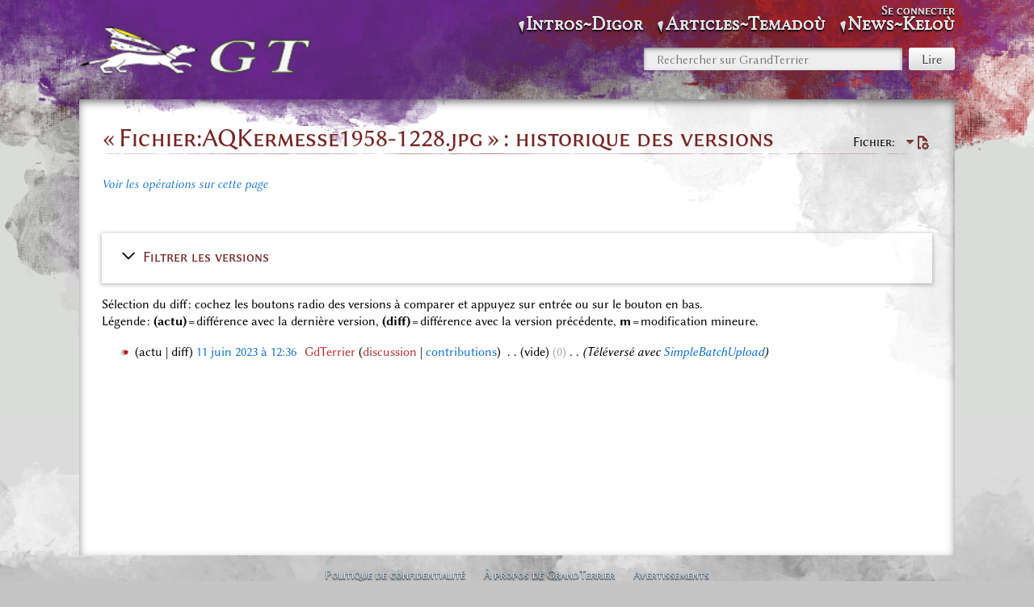

--- FILE ---
content_type: text/css; charset=utf-8
request_url: https://grandterrier.bzh/load.php?lang=fr&modules=ext.MobileDetect.nomobile%7Cjquery.makeCollapsible.styles%7Cmediawiki.action.history.styles%7Cmediawiki.feedlink%2Chelplink%7Cmediawiki.htmlform.ooui.styles%7Cmediawiki.htmlform.styles%7Cmediawiki.interface.helpers.styles%7Cmediawiki.pager.styles%7Cmediawiki.special.changeslist%7Cmediawiki.widgets.DateInputWidget.styles%7Cmediawiki.widgets.styles%7Coojs-ui-core.icons%2Cstyles%7Coojs-ui.styles.indicators%7Cskins.splash&only=styles&skin=splash
body_size: 27256
content:
#bo-content{background:green}.mobileonly{display:none}.client-js ol.mw-collapsible:before,.client-js ul.mw-collapsible:before,.client-js .mw-collapsible-toggle-li{display:list-item;list-style:none;margin-bottom:0.1em}.client-js ol.mw-made-collapsible:before,.client-js ul.mw-made-collapsible:before{display:none}.client-js ol.mw-collapsible:not(.mw-made-collapsible):before,.client-js ul.mw-collapsible:not(.mw-made-collapsible):before,.client-js table.mw-collapsible:not(.mw-made-collapsible) :first-child tr:first-child th:last-child:before,.client-js table.mw-collapsible:not(.mw-made-collapsible) > caption:first-child:after,.client-js div.mw-collapsible:not(.mw-made-collapsible):before{content:'[masquer]'}.client-js td.mw-collapsed:not(.mw-made-collapsible):before,.client-js table.mw-collapsed:not(.mw-made-collapsible) :first-child tr:first-child th:last-child:before,.client-js table.mw-collapsed:not(.mw-made-collapsible) > caption:first-child:after,.client-js div.mw-collapsed:not(.mw-made-collapsible):before{content:'[afficher]'}.client-js .mw-collapsible[id^='mw-customcollapsible'] th:before,.client-js .mw-collapsible[id^='mw-customcollapsible']:before{content:none !important}.client-js table.mw-collapsible:not(.mw-made-collapsible) > caption:first-child:after{float:none;display:block}.client-js .mw-collapsed:not(.mw-made-collapsible) > p,.client-js .mw-collapsed:not(.mw-made-collapsible) > table,.client-js .mw-collapsed:not(.mw-made-collapsible) > thead + tbody,.client-js .mw-collapsed:not(.mw-made-collapsible) tr:not(:first-child),.client-js .mw-collapsed:not(.mw-made-collapsible) .mw-collapsible-content{display:none}.mw-collapsible:not(.mw-made-collapsible) th:before,.mw-collapsible:not(.mw-made-collapsible):before,.mw-collapsible-toggle{float:right}.mw-content-ltr .mw-collapsible:not(.mw-made-collapsible) th:before,.mw-content-rtl .mw-content-ltr .mw-collapsible:not(.mw-made-collapsible) th:before,.mw-content-ltr .mw-collapsible:not(.mw-made-collapsible):before,.mw-content-rtl .mw-content-ltr .mw-collapsible:not(.mw-made-collapsible):before,.mw-content-ltr .mw-collapsible-toggle,.mw-content-rtl .mw-content-ltr .mw-collapsible-toggle{float:right}.mw-content-rtl .mw-collapsible:not(.mw-made-collapsible) th:before,.mw-content-ltr .mw-content-rtl .mw-collapsible:not(.mw-made-collapsible) th:before,.mw-content-rtl .mw-collapsible:not(.mw-made-collapsible):before,.mw-content-ltr .mw-content-rtl .mw-collapsible:not(.mw-made-collapsible):before,.mw-content-rtl .mw-collapsible-toggle,.mw-content-ltr .mw-content-rtl .mw-collapsible-toggle{float:left}li .mw-collapsible-toggle,.mw-content-ltr li .mw-collapsible-toggle,.mw-content-rtl li .mw-collapsible-toggle,.mw-content-ltr .mw-content-rtl li .mw-collapsible-toggle,.mw-content-rtl .mw-content-ltr li .mw-collapsible-toggle{float:none}ol.mw-collapsible:not(.mw-made-collapsible):before,ul.mw-collapsible:not(.mw-made-collapsible):before{float:none !important}.mw-history-compareselectedversions{margin-top:8px}.mw-checkbox-toggle-controls{margin-top:4px}.mw-history-revisionactions{float:right}#pagehistory .history-user{margin-left:0.4em;margin-right:0.2em}#pagehistory li{padding:1px}#pagehistory li.selected{background-color:#f8f9fa;color:#202122;outline:1px dashed #a2a9b1}#pagehistory [type='checkbox'],#pagehistory [type='radio']{margin:4px 4px 0 4px}#mw-oldid-null{visibility:hidden}.updatedmarker{background-color:#b7f430}a.feedlink{background-image:url(/resources/src/mediawiki.feedlink/images/feed-icon.png?2739e);background-image:linear-gradient(transparent,transparent),url(/resources/src/mediawiki.feedlink/images/feed-icon.svg?cf8c4);background-position:center left;background-repeat:no-repeat;background-size:12px 12px;padding-left:16px}#mw-indicator-mw-helplink a{background-image:url(/resources/src/mediawiki.helplink/images/helpNotice.svg?46d34);background-position:left center;background-repeat:no-repeat;display:inline-block;height:20px;padding-left:25px;line-height:20px}.client-js .mw-collapsibleFieldsetLayout.mw-collapsible .oo-ui-fieldsetLayout-header{margin-top:-0.57142857em;margin-bottom:0.57142857em;padding:0.57142857em;padding-left:1.71428571em}.client-js .mw-collapsibleFieldsetLayout.mw-collapsible .oo-ui-fieldsetLayout-header .oo-ui-labelElement-label{margin-bottom:0}.client-js .mw-collapsibleFieldsetLayout.mw-collapsed .oo-ui-fieldsetLayout-header{min-height:30px;margin-bottom:-0.85714286em}.mw-collapsibleFieldsetLayout.mw-collapsible .oo-ui-fieldsetLayout-header{max-width:none}.mw-collapsibleFieldsetLayout.mw-collapsible .mw-collapsible-toggle .oo-ui-iconElement-icon{position:absolute;top:0;left:0;min-width:16px;width:1.14285714em;margin-right:0.5em}.mw-collapsibleFieldsetLayout.mw-collapsible .mw-collapsible-toggle .oo-ui-icon-expand{display:none}.mw-collapsibleFieldsetLayout.mw-collapsible.mw-collapsed .mw-collapsible-toggle .oo-ui-icon-expand{display:inline-block}.mw-collapsibleFieldsetLayout.mw-collapsible.mw-collapsed .mw-collapsible-toggle .oo-ui-icon-collapse{display:none}.mw-htmlform-ooui{line-height:1.4}.mw-htmlform-ooui .oo-ui-fieldsetLayout-header{font-size:100%}.mw-htmlform-ooui .oo-ui-fieldLayout.oo-ui-labelElement > .oo-ui-fieldLayout-body > .oo-ui-fieldLayout-header{line-height:1.14285714em}.mw-htmlform-ooui .mw-htmlform-field-HTMLSizeFilterField{margin-top:0.85714286em}.mw-htmlform-ooui .mw-htmlform-matrix{border-spacing:0 2px}.mw-htmlform-ooui .mw-htmlform-matrix th{font-weight:normal}.mw-htmlform-ooui .mw-htmlform-matrix td{padding:0.57142857em 0.85714286em;text-align:center;transition:background-color 250ms}.mw-htmlform-ooui .mw-htmlform-matrix td:first-child{text-align:left}.mw-htmlform-ooui .mw-htmlform-matrix td.first{margin-right:5%;width:39%}.mw-htmlform-ooui .mw-htmlform-matrix thead tr td{padding-bottom:0}.mw-htmlform-ooui .mw-htmlform-matrix tbody tr:nth-child(even) td{background-color:#f8f9fa}.mw-htmlform-ooui .mw-htmlform-matrix tbody tr:hover td{background-color:#eaecf0}.mw-htmlform-ooui .mw-htmlform-matrix .oo-ui-fieldLayout-help{margin-bottom:-6px}.mw-htmlform-ooui .mw-htmlform-matrix .oo-ui-fieldLayout.oo-ui-labelElement > .oo-ui-fieldLayout-body > .oo-ui-fieldLayout-header{padding-bottom:0}.mw-htmlform-ooui .oo-ui-fieldLayout.mw-htmlform-checkradio-indent{margin-left:1.85714286em}.mw-htmlform-ooui .oo-ui-fieldLayout.mw-htmlform-checkradio-indent .oo-ui-tagMultiselectWidget,.mw-htmlform-ooui .oo-ui-fieldLayout.mw-htmlform-checkradio-indent .oo-ui-textInputWidget{max-width:48.14285714em}.mw-htmlform-flatlist .oo-ui-fieldLayout-align-inline,.mw-htmlform-flatlist .oo-ui-radioOptionWidget,.mw-htmlform-flatlist .oo-ui-checkboxMultioptionWidget{display:inline-block;margin-right:0.85714286em}.mw-htmlform-flatlist.oo-ui-fieldLayout.oo-ui-labelElement > .oo-ui-fieldLayout-body > .oo-ui-fieldLayout-header{padding-bottom:0}.mw-htmlform-field-HTMLMultiSelectField.oo-ui-fieldLayout,.mw-htmlform-ooui .htmlform-tip,.mw-htmlform-ooui .mw-htmlform-submit-buttons{margin-top:0.85714286em}.mw-htmlform{clear:both}.mw-htmlform .mw-htmlform-hidden-field{display:none}table.mw-htmlform-nolabel td.mw-label{display:none}.mw-htmlform-invalid-input td.mw-input input{border-color:#d33}.mw-htmlform-flatlist div.mw-htmlform-flatlist-item{display:inline;margin-right:1em;white-space:nowrap}.mw-htmlform-matrix th{font-weight:normal}.mw-htmlform-matrix td{padding-left:0.5em;padding-right:0.5em}tr.mw-htmlform-vertical-label td.mw-label{text-align:left !important}.mw-icon-question{background-image:url(/resources/src/mediawiki.htmlform.styles/images/question.png?dc4a4);background-image:linear-gradient(transparent,transparent),url(/resources/src/mediawiki.htmlform.styles/images/question.svg?7220d);background-repeat:no-repeat;background-size:13px 13px;display:inline-block;height:13px;width:13px;margin-left:4px}.mw-icon-question:lang(ar),.mw-icon-question:lang(fa),.mw-icon-question:lang(ur){transform:scaleX(-1)}.mw-changeslist-separator:empty:before{content:'. .'}.mw-changeslist-separator--semicolon:before{content:' ;'}.mw-rollback-link:before{content:'['}.mw-rollback-link:after{content:']'}.comment--without-parentheses:before,.mw-changeslist-links:before,.mw-diff-bytes:before,.mw-tag-markers:before,.mw-uctop:before{content:'('}.comment--without-parentheses:after,.mw-changeslist-links:after,.mw-diff-bytes:after,.mw-tag-markers:after,.mw-uctop:after{content:')'}.mw-changeslist-links{display:inline-block}.mw-changeslist-links > span:not(:first-child):before{content:' | '}.mw-changeslist-links .mw-rollback-link:before,.mw-changeslist-links .mw-rollback-link:after{content:''}.mw-tag-marker:after{content:','}.mw-tag-marker:last-child:after{content:''}.unpatrolled{font-weight:bold;color:#d33}.newpage,.minoredit,.botedit{font-weight:bold}.mw-userlink{word-wrap:break-word;-webkit-hyphens:auto;-moz-hyphens:auto;-ms-hyphens:auto;hyphens:auto;unicode-bidi:embed}span.comment{font-style:italic;unicode-bidi:-moz-isolate;unicode-bidi:isolate;word-wrap:break-word;overflow-wrap:break-word}.autocomment,.autocomment a,.autocomment a:visited{color:#72777d}.mw-comment-none{display:block;position:absolute !important;clip:rect(1px,1px,1px,1px);width:1px;height:1px;margin:-1px;border:0;padding:0;overflow:hidden}li span.deleted,span.history-deleted{text-decoration:line-through;color:#72777d;font-style:italic}span.mw-history-suppressed{text-decoration-style:double;color:#202122}span.mw-revdelundel-link,strong.mw-revdelundel-link{font-size:90%}.mw-usertoollinks-contribs-no-edits{color:#dd3333}.mw-usertoollinks-contribs-no-edits:visited{color:#a55858}.mw-datatable{min-width:80%}.mw-datatable-is-sorted a{background-position:left center;background-repeat:no-repeat;padding-left:15px}.mw-datatable-is-ascending a{background-image:url(/resources/src/mediawiki.pager.styles/images/arrow-sort-ascending.svg?bc089)}.mw-datatable-is-descending a{background-image:url(/resources/src/mediawiki.pager.styles/images/arrow-sort-descending.svg?855ba)}.TablePager_nav.oo-ui-buttonGroupWidget{display:block;margin:1em;text-align:center}.TablePager_nav .oo-ui-buttonElement-frameless.oo-ui-labelElement > .oo-ui-buttonElement-button{padding-right:0.5em}.TablePager_nav .oo-ui-buttonElement-frameless.oo-ui-labelElement.oo-ui-iconElement:first-child{margin-left:0}.TablePager_nav .TablePager-button-next.oo-ui-buttonElement-frameless.oo-ui-iconElement > .oo-ui-buttonElement-button,.TablePager_nav .TablePager-button-last.oo-ui-buttonElement-frameless.oo-ui-iconElement > .oo-ui-buttonElement-button{padding-left:0.5em;padding-right:2.14285714em}.TablePager_nav .TablePager-button-next.oo-ui-buttonElement-frameless.oo-ui-iconElement > .oo-ui-buttonElement-button > .oo-ui-iconElement-icon,.TablePager_nav .TablePager-button-last.oo-ui-buttonElement-frameless.oo-ui-iconElement > .oo-ui-buttonElement-button > .oo-ui-iconElement-icon{left:auto;right:0.35714286em}.mw-datatable{border:1px solid #a2a9b1;border-collapse:collapse}.mw-datatable td,.mw-datatable th{border:1px solid #a2a9b1;padding:0.2em 0.4em}.mw-datatable th{background-color:#eaeeff}.mw-datatable td{background-color:#fff}.mw-datatable tr:hover td{background-color:#eaf3ff}.mw-changeslist-time:not(.mw-changeslist-date){display:none}.mw-index-pager-list-header:not(.mw-index-pager-list-header-first) + ul{margin-top:0}.mw-changeslist .mw-tag-marker,.mw-changeslist .mw-title{unicode-bidi:embed}.mw-plusminus-pos,.mw-plusminus-neg,.mw-plusminus-null{unicode-bidi:-moz-isolate;unicode-bidi:isolate}.mw-input-with-label{white-space:nowrap;display:inline-block}.mw-label.mw-namespace-label{vertical-align:top}.mw-changeslist-line-watched .mw-title{font-weight:bold}.mw-plusminus-pos{color:#006400}.mw-plusminus-neg{color:#8b0000}.mw-plusminus-null{color:#a2a9b1}.mw-changeslist-legend.mw-collapsed .mw-collapsible-content{display:none}.mw-changeslist-legend.mw-collapsed{margin-bottom:0}.mw-changeslist-legend.mw-collapsed ~ ul:first-of-type > li:first-child,.mw-changeslist-legend.mw-collapsed + h4 + div > table.mw-changeslist-line:first-child{clear:right}.mw-rcfilters-ui-highlights{display:none}.mw-index-pager-list-header{display:block;position:absolute !important;clip:rect(1px,1px,1px,1px);width:1px;height:1px;margin:-1px;border:0;padding:0;overflow:hidden}.mw-widget-dateInputWidget.oo-ui-textInputWidget{display:inline-block;max-width:21em}.mw-widget-dateInputWidget.oo-ui-textInputWidget .oo-ui-labelElement-label{line-height:1.28571429em}.mw-widget-dateInputWidget-handle,.mw-widget-dateInputWidget.oo-ui-textInputWidget input{display:inline-block;position:relative;cursor:pointer;max-height:2.458em}.mw-widget-dateInputWidget-handle{background-color:#ffffff;color:#000000;box-sizing:border-box;width:100%;border:1px solid #a2a9b1;border-radius:0;padding:6px 8px;line-height:1.28571429em}.mw-widget-dateInputWidget.oo-ui-widget-enabled .mw-widget-dateInputWidget-handle{box-shadow:inset 0 0 0 1px transparent;transition:border-color 250ms,box-shadow 250ms}.mw-widget-dateInputWidget.oo-ui-widget-enabled .mw-widget-dateInputWidget-handle:hover{border-color:#72777d}.mw-widget-dateInputWidget.oo-ui-widget-enabled .mw-widget-dateInputWidget-handle:focus{outline:0;border-color:#3366cc;box-shadow:inset 0 0 0 1px #3366cc}.mw-widget-dateInputWidget.oo-ui-widget-enabled .mw-widget-dateInputWidget-handle > .oo-ui-labelElement-label{cursor:pointer}.mw-widget-dateInputWidget-active.oo-ui-textInputWidget input{cursor:text}.mw-widget-complexNamespaceInputWidget .mw-widget-namespaceInputWidget,.mw-widget-complexNamespaceInputWidget .oo-ui-fieldLayout{display:inline-block;margin-right:1em}.mw-widget-complexNamespaceInputWidget .oo-ui-fieldLayout{vertical-align:middle;margin-bottom:0}.mw-widget-complexNamespaceInputWidget .oo-ui-fieldLayout.oo-ui-fieldLayout-align-inline.oo-ui-labelElement > .oo-ui-fieldLayout-body > .oo-ui-labelElement-label{padding-left:0.5em}.mw-widget-complexNamespaceInputWidget .mw-widget-namespaceInputWidget{max-width:20em}.mw-widget-complexTitleInputWidget .mw-widget-namespaceInputWidget,.mw-widget-complexTitleInputWidget .mw-widget-titleInputWidget{display:inline-block}.mw-widget-complexTitleInputWidget .mw-widget-namespaceInputWidget{max-width:20em;margin-right:0.5em}.mw-widget-complexTitleInputWidget .mw-widget-titleInputWidget{max-width:29.5em}.oo-ui-icon-alert,.mw-ui-icon-alert:before{background-image:url(/load.php?modules=oojs-ui-core.icons&image=alert&format=rasterized&skin=splash&version=bovbj);background-image:linear-gradient(transparent,transparent),url("data:image/svg+xml,%3Csvg xmlns=%22http://www.w3.org/2000/svg%22 width=%2220%22 height=%2220%22 viewBox=%220 0 20 20%22%3E%3Ctitle%3E alert %3C/title%3E%3Cpath d=%22M11.53 2.3A1.85 1.85 0 0 0 10 1.21 1.85 1.85 0 0 0 8.48 2.3L.36 16.36C-.48 17.81.21 19 1.88 19h16.24c1.67 0 2.36-1.19 1.52-2.64zM11 16H9v-2h2zm0-4H9V6h2z%22/%3E%3C/svg%3E")}.oo-ui-image-invert.oo-ui-icon-alert,.mw-ui-icon-alert-invert:before{background-image:url(/load.php?modules=oojs-ui-core.icons&image=alert&variant=invert&format=rasterized&skin=splash&version=bovbj);background-image:linear-gradient(transparent,transparent),url("data:image/svg+xml,%3Csvg xmlns=%22http://www.w3.org/2000/svg%22 width=%2220%22 height=%2220%22 viewBox=%220 0 20 20%22%3E%3Ctitle%3E alert %3C/title%3E%3Cg fill=%22%23fff%22%3E%3Cpath d=%22M11.53 2.3A1.85 1.85 0 0 0 10 1.21 1.85 1.85 0 0 0 8.48 2.3L.36 16.36C-.48 17.81.21 19 1.88 19h16.24c1.67 0 2.36-1.19 1.52-2.64zM11 16H9v-2h2zm0-4H9V6h2z%22/%3E%3C/g%3E%3C/svg%3E")}.oo-ui-image-progressive.oo-ui-icon-alert,.mw-ui-icon-alert-progressive:before{background-image:url(/load.php?modules=oojs-ui-core.icons&image=alert&variant=progressive&format=rasterized&skin=splash&version=bovbj);background-image:linear-gradient(transparent,transparent),url("data:image/svg+xml,%3Csvg xmlns=%22http://www.w3.org/2000/svg%22 width=%2220%22 height=%2220%22 viewBox=%220 0 20 20%22%3E%3Ctitle%3E alert %3C/title%3E%3Cg fill=%22%2336c%22%3E%3Cpath d=%22M11.53 2.3A1.85 1.85 0 0 0 10 1.21 1.85 1.85 0 0 0 8.48 2.3L.36 16.36C-.48 17.81.21 19 1.88 19h16.24c1.67 0 2.36-1.19 1.52-2.64zM11 16H9v-2h2zm0-4H9V6h2z%22/%3E%3C/g%3E%3C/svg%3E")}.oo-ui-image-warning.oo-ui-icon-alert,.mw-ui-icon-alert-warning:before{background-image:url(/load.php?modules=oojs-ui-core.icons&image=alert&variant=warning&format=rasterized&skin=splash&version=bovbj);background-image:linear-gradient(transparent,transparent),url("data:image/svg+xml,%3Csvg xmlns=%22http://www.w3.org/2000/svg%22 width=%2220%22 height=%2220%22 viewBox=%220 0 20 20%22%3E%3Ctitle%3E alert %3C/title%3E%3Cg fill=%22%23fc3%22%3E%3Cpath d=%22M11.53 2.3A1.85 1.85 0 0 0 10 1.21 1.85 1.85 0 0 0 8.48 2.3L.36 16.36C-.48 17.81.21 19 1.88 19h16.24c1.67 0 2.36-1.19 1.52-2.64zM11 16H9v-2h2zm0-4H9V6h2z%22/%3E%3C/g%3E%3C/svg%3E")}.oo-ui-icon-error,.mw-ui-icon-error:before{background-image:url(/load.php?modules=oojs-ui-core.icons&image=error&format=rasterized&skin=splash&version=bovbj);background-image:linear-gradient(transparent,transparent),url("data:image/svg+xml,%3Csvg xmlns=%22http://www.w3.org/2000/svg%22 width=%2220%22 height=%2220%22 viewBox=%220 0 20 20%22%3E%3Ctitle%3E error %3C/title%3E%3Cpath d=%22M13.728 1H6.272L1 6.272v7.456L6.272 19h7.456L19 13.728V6.272zM11 15H9v-2h2zm0-4H9V5h2z%22/%3E%3C/svg%3E")}.oo-ui-image-invert.oo-ui-icon-error,.mw-ui-icon-error-invert:before{background-image:url(/load.php?modules=oojs-ui-core.icons&image=error&variant=invert&format=rasterized&skin=splash&version=bovbj);background-image:linear-gradient(transparent,transparent),url("data:image/svg+xml,%3Csvg xmlns=%22http://www.w3.org/2000/svg%22 width=%2220%22 height=%2220%22 viewBox=%220 0 20 20%22%3E%3Ctitle%3E error %3C/title%3E%3Cg fill=%22%23fff%22%3E%3Cpath d=%22M13.728 1H6.272L1 6.272v7.456L6.272 19h7.456L19 13.728V6.272zM11 15H9v-2h2zm0-4H9V5h2z%22/%3E%3C/g%3E%3C/svg%3E")}.oo-ui-image-progressive.oo-ui-icon-error,.mw-ui-icon-error-progressive:before{background-image:url(/load.php?modules=oojs-ui-core.icons&image=error&variant=progressive&format=rasterized&skin=splash&version=bovbj);background-image:linear-gradient(transparent,transparent),url("data:image/svg+xml,%3Csvg xmlns=%22http://www.w3.org/2000/svg%22 width=%2220%22 height=%2220%22 viewBox=%220 0 20 20%22%3E%3Ctitle%3E error %3C/title%3E%3Cg fill=%22%2336c%22%3E%3Cpath d=%22M13.728 1H6.272L1 6.272v7.456L6.272 19h7.456L19 13.728V6.272zM11 15H9v-2h2zm0-4H9V5h2z%22/%3E%3C/g%3E%3C/svg%3E")}.oo-ui-image-error.oo-ui-icon-error,.mw-ui-icon-error-error:before{background-image:url(/load.php?modules=oojs-ui-core.icons&image=error&variant=error&format=rasterized&skin=splash&version=bovbj);background-image:linear-gradient(transparent,transparent),url("data:image/svg+xml,%3Csvg xmlns=%22http://www.w3.org/2000/svg%22 width=%2220%22 height=%2220%22 viewBox=%220 0 20 20%22%3E%3Ctitle%3E error %3C/title%3E%3Cg fill=%22%23d33%22%3E%3Cpath d=%22M13.728 1H6.272L1 6.272v7.456L6.272 19h7.456L19 13.728V6.272zM11 15H9v-2h2zm0-4H9V5h2z%22/%3E%3C/g%3E%3C/svg%3E")}.oo-ui-icon-info,.mw-ui-icon-info:before{background-image:url(/load.php?modules=oojs-ui-core.icons&image=info&format=rasterized&lang=fr&skin=splash&version=bovbj);background-image:linear-gradient(transparent,transparent),url("data:image/svg+xml,%3Csvg xmlns=%22http://www.w3.org/2000/svg%22 width=%2220%22 height=%2220%22 viewBox=%220 0 20 20%22%3E%3Ctitle%3E info %3C/title%3E%3Cpath d=%22M4 10a6 6 0 1 0 12 0 6 6 0 0 0-12 0m6-8a8 8 0 1 1 0 16 8 8 0 0 1 0-16m1 7v5H9V9zm0-1V6H9v2z%22/%3E%3C/svg%3E")}.oo-ui-image-invert.oo-ui-icon-info,.mw-ui-icon-info-invert:before{background-image:url(/load.php?modules=oojs-ui-core.icons&image=info&variant=invert&format=rasterized&lang=fr&skin=splash&version=bovbj);background-image:linear-gradient(transparent,transparent),url("data:image/svg+xml,%3Csvg xmlns=%22http://www.w3.org/2000/svg%22 width=%2220%22 height=%2220%22 viewBox=%220 0 20 20%22%3E%3Ctitle%3E info %3C/title%3E%3Cg fill=%22%23fff%22%3E%3Cpath d=%22M4 10a6 6 0 1 0 12 0 6 6 0 0 0-12 0m6-8a8 8 0 1 1 0 16 8 8 0 0 1 0-16m1 7v5H9V9zm0-1V6H9v2z%22/%3E%3C/g%3E%3C/svg%3E")}.oo-ui-image-progressive.oo-ui-icon-info,.mw-ui-icon-info-progressive:before{background-image:url(/load.php?modules=oojs-ui-core.icons&image=info&variant=progressive&format=rasterized&lang=fr&skin=splash&version=bovbj);background-image:linear-gradient(transparent,transparent),url("data:image/svg+xml,%3Csvg xmlns=%22http://www.w3.org/2000/svg%22 width=%2220%22 height=%2220%22 viewBox=%220 0 20 20%22%3E%3Ctitle%3E info %3C/title%3E%3Cg fill=%22%2336c%22%3E%3Cpath d=%22M4 10a6 6 0 1 0 12 0 6 6 0 0 0-12 0m6-8a8 8 0 1 1 0 16 8 8 0 0 1 0-16m1 7v5H9V9zm0-1V6H9v2z%22/%3E%3C/g%3E%3C/svg%3E")}.oo-ui-icon-infoFilled,.mw-ui-icon-infoFilled:before{background-image:url(/load.php?modules=oojs-ui-core.icons&image=infoFilled&format=rasterized&lang=fr&skin=splash&version=bovbj);background-image:linear-gradient(transparent,transparent),url("data:image/svg+xml,%3Csvg xmlns=%22http://www.w3.org/2000/svg%22 width=%2220%22 height=%2220%22 viewBox=%220 0 20 20%22%3E%3Ctitle%3E info %3C/title%3E%3Cpath d=%22M10 0C4.477 0 0 4.477 0 10s4.477 10 10 10 10-4.477 10-10S15.523 0 10 0zM9 5h2v2H9zm0 4h2v6H9z%22/%3E%3C/svg%3E")}.oo-ui-image-invert.oo-ui-icon-infoFilled,.mw-ui-icon-infoFilled-invert:before{background-image:url(/load.php?modules=oojs-ui-core.icons&image=infoFilled&variant=invert&format=rasterized&lang=fr&skin=splash&version=bovbj);background-image:linear-gradient(transparent,transparent),url("data:image/svg+xml,%3Csvg xmlns=%22http://www.w3.org/2000/svg%22 width=%2220%22 height=%2220%22 viewBox=%220 0 20 20%22%3E%3Ctitle%3E info %3C/title%3E%3Cg fill=%22%23fff%22%3E%3Cpath d=%22M10 0C4.477 0 0 4.477 0 10s4.477 10 10 10 10-4.477 10-10S15.523 0 10 0zM9 5h2v2H9zm0 4h2v6H9z%22/%3E%3C/g%3E%3C/svg%3E")}.oo-ui-image-progressive.oo-ui-icon-infoFilled,.mw-ui-icon-infoFilled-progressive:before{background-image:url(/load.php?modules=oojs-ui-core.icons&image=infoFilled&variant=progressive&format=rasterized&lang=fr&skin=splash&version=bovbj);background-image:linear-gradient(transparent,transparent),url("data:image/svg+xml,%3Csvg xmlns=%22http://www.w3.org/2000/svg%22 width=%2220%22 height=%2220%22 viewBox=%220 0 20 20%22%3E%3Ctitle%3E info %3C/title%3E%3Cg fill=%22%2336c%22%3E%3Cpath d=%22M10 0C4.477 0 0 4.477 0 10s4.477 10 10 10 10-4.477 10-10S15.523 0 10 0zM9 5h2v2H9zm0 4h2v6H9z%22/%3E%3C/g%3E%3C/svg%3E")}.oo-ui-icon-add,.mw-ui-icon-add:before{background-image:url(/load.php?modules=oojs-ui-core.icons&image=add&format=rasterized&skin=splash&version=bovbj);background-image:linear-gradient(transparent,transparent),url("data:image/svg+xml,%3Csvg xmlns=%22http://www.w3.org/2000/svg%22 width=%2220%22 height=%2220%22 viewBox=%220 0 20 20%22%3E%3Ctitle%3E add %3C/title%3E%3Cpath d=%22M11 9V4H9v5H4v2h5v5h2v-5h5V9z%22/%3E%3C/svg%3E")}.oo-ui-image-invert.oo-ui-icon-add,.mw-ui-icon-add-invert:before{background-image:url(/load.php?modules=oojs-ui-core.icons&image=add&variant=invert&format=rasterized&skin=splash&version=bovbj);background-image:linear-gradient(transparent,transparent),url("data:image/svg+xml,%3Csvg xmlns=%22http://www.w3.org/2000/svg%22 width=%2220%22 height=%2220%22 viewBox=%220 0 20 20%22%3E%3Ctitle%3E add %3C/title%3E%3Cg fill=%22%23fff%22%3E%3Cpath d=%22M11 9V4H9v5H4v2h5v5h2v-5h5V9z%22/%3E%3C/g%3E%3C/svg%3E")}.oo-ui-image-progressive.oo-ui-icon-add,.mw-ui-icon-add-progressive:before{background-image:url(/load.php?modules=oojs-ui-core.icons&image=add&variant=progressive&format=rasterized&skin=splash&version=bovbj);background-image:linear-gradient(transparent,transparent),url("data:image/svg+xml,%3Csvg xmlns=%22http://www.w3.org/2000/svg%22 width=%2220%22 height=%2220%22 viewBox=%220 0 20 20%22%3E%3Ctitle%3E add %3C/title%3E%3Cg fill=%22%2336c%22%3E%3Cpath d=%22M11 9V4H9v5H4v2h5v5h2v-5h5V9z%22/%3E%3C/g%3E%3C/svg%3E")}.oo-ui-icon-check,.mw-ui-icon-check:before{background-image:url(/load.php?modules=oojs-ui-core.icons&image=check&format=rasterized&skin=splash&version=bovbj);background-image:linear-gradient(transparent,transparent),url("data:image/svg+xml,%3Csvg xmlns=%22http://www.w3.org/2000/svg%22 width=%2220%22 height=%2220%22 viewBox=%220 0 20 20%22%3E%3Ctitle%3E check %3C/title%3E%3Cpath d=%22M7 14.2 2.8 10l-1.4 1.4L7 17 19 5l-1.4-1.4z%22/%3E%3C/svg%3E")}.oo-ui-image-invert.oo-ui-icon-check,.mw-ui-icon-check-invert:before{background-image:url(/load.php?modules=oojs-ui-core.icons&image=check&variant=invert&format=rasterized&skin=splash&version=bovbj);background-image:linear-gradient(transparent,transparent),url("data:image/svg+xml,%3Csvg xmlns=%22http://www.w3.org/2000/svg%22 width=%2220%22 height=%2220%22 viewBox=%220 0 20 20%22%3E%3Ctitle%3E check %3C/title%3E%3Cg fill=%22%23fff%22%3E%3Cpath d=%22M7 14.2 2.8 10l-1.4 1.4L7 17 19 5l-1.4-1.4z%22/%3E%3C/g%3E%3C/svg%3E")}.oo-ui-image-progressive.oo-ui-icon-check,.mw-ui-icon-check-progressive:before{background-image:url(/load.php?modules=oojs-ui-core.icons&image=check&variant=progressive&format=rasterized&skin=splash&version=bovbj);background-image:linear-gradient(transparent,transparent),url("data:image/svg+xml,%3Csvg xmlns=%22http://www.w3.org/2000/svg%22 width=%2220%22 height=%2220%22 viewBox=%220 0 20 20%22%3E%3Ctitle%3E check %3C/title%3E%3Cg fill=%22%2336c%22%3E%3Cpath d=%22M7 14.2 2.8 10l-1.4 1.4L7 17 19 5l-1.4-1.4z%22/%3E%3C/g%3E%3C/svg%3E")}.oo-ui-image-destructive.oo-ui-icon-check,.mw-ui-icon-check-destructive:before{background-image:url(/load.php?modules=oojs-ui-core.icons&image=check&variant=destructive&format=rasterized&skin=splash&version=bovbj);background-image:linear-gradient(transparent,transparent),url("data:image/svg+xml,%3Csvg xmlns=%22http://www.w3.org/2000/svg%22 width=%2220%22 height=%2220%22 viewBox=%220 0 20 20%22%3E%3Ctitle%3E check %3C/title%3E%3Cg fill=%22%23d33%22%3E%3Cpath d=%22M7 14.2 2.8 10l-1.4 1.4L7 17 19 5l-1.4-1.4z%22/%3E%3C/g%3E%3C/svg%3E")}.oo-ui-image-success.oo-ui-icon-check,.mw-ui-icon-check-success:before{background-image:url(/load.php?modules=oojs-ui-core.icons&image=check&variant=success&format=rasterized&skin=splash&version=bovbj);background-image:linear-gradient(transparent,transparent),url("data:image/svg+xml,%3Csvg xmlns=%22http://www.w3.org/2000/svg%22 width=%2220%22 height=%2220%22 viewBox=%220 0 20 20%22%3E%3Ctitle%3E check %3C/title%3E%3Cg fill=%22%2314866d%22%3E%3Cpath d=%22M7 14.2 2.8 10l-1.4 1.4L7 17 19 5l-1.4-1.4z%22/%3E%3C/g%3E%3C/svg%3E")}.oo-ui-icon-close,.mw-ui-icon-close:before{background-image:url(/load.php?modules=oojs-ui-core.icons&image=close&format=rasterized&skin=splash&version=bovbj);background-image:linear-gradient(transparent,transparent),url("data:image/svg+xml,%3Csvg xmlns=%22http://www.w3.org/2000/svg%22 width=%2220%22 height=%2220%22 viewBox=%220 0 20 20%22%3E%3Ctitle%3E close %3C/title%3E%3Cpath d=%22m4.3 2.9 12.8 12.8-1.4 1.4L2.9 4.3z%22/%3E%3Cpath d=%22M17.1 4.3 4.3 17.1l-1.4-1.4L15.7 2.9z%22/%3E%3C/svg%3E")}.oo-ui-image-invert.oo-ui-icon-close,.mw-ui-icon-close-invert:before{background-image:url(/load.php?modules=oojs-ui-core.icons&image=close&variant=invert&format=rasterized&skin=splash&version=bovbj);background-image:linear-gradient(transparent,transparent),url("data:image/svg+xml,%3Csvg xmlns=%22http://www.w3.org/2000/svg%22 width=%2220%22 height=%2220%22 viewBox=%220 0 20 20%22%3E%3Ctitle%3E close %3C/title%3E%3Cg fill=%22%23fff%22%3E%3Cpath d=%22m4.3 2.9 12.8 12.8-1.4 1.4L2.9 4.3z%22/%3E%3Cpath d=%22M17.1 4.3 4.3 17.1l-1.4-1.4L15.7 2.9z%22/%3E%3C/g%3E%3C/svg%3E")}.oo-ui-image-progressive.oo-ui-icon-close,.mw-ui-icon-close-progressive:before{background-image:url(/load.php?modules=oojs-ui-core.icons&image=close&variant=progressive&format=rasterized&skin=splash&version=bovbj);background-image:linear-gradient(transparent,transparent),url("data:image/svg+xml,%3Csvg xmlns=%22http://www.w3.org/2000/svg%22 width=%2220%22 height=%2220%22 viewBox=%220 0 20 20%22%3E%3Ctitle%3E close %3C/title%3E%3Cg fill=%22%2336c%22%3E%3Cpath d=%22m4.3 2.9 12.8 12.8-1.4 1.4L2.9 4.3z%22/%3E%3Cpath d=%22M17.1 4.3 4.3 17.1l-1.4-1.4L15.7 2.9z%22/%3E%3C/g%3E%3C/svg%3E")}.oo-ui-icon-search,.mw-ui-icon-search:before{background-image:url(/load.php?modules=oojs-ui-core.icons&image=search&format=rasterized&skin=splash&version=bovbj);background-image:linear-gradient(transparent,transparent),url("data:image/svg+xml,%3Csvg xmlns=%22http://www.w3.org/2000/svg%22 width=%2220%22 height=%2220%22 viewBox=%220 0 20 20%22%3E%3Ctitle%3E search %3C/title%3E%3Cpath d=%22M12.2 13.6a7 7 0 1 1 1.4-1.4l5.4 5.4-1.4 1.4-5.4-5.4zM3 8a5 5 0 1 0 10 0A5 5 0 1 0 3 8z%22/%3E%3C/svg%3E")}.oo-ui-image-invert.oo-ui-icon-search,.mw-ui-icon-search-invert:before{background-image:url(/load.php?modules=oojs-ui-core.icons&image=search&variant=invert&format=rasterized&skin=splash&version=bovbj);background-image:linear-gradient(transparent,transparent),url("data:image/svg+xml,%3Csvg xmlns=%22http://www.w3.org/2000/svg%22 width=%2220%22 height=%2220%22 viewBox=%220 0 20 20%22%3E%3Ctitle%3E search %3C/title%3E%3Cg fill=%22%23fff%22%3E%3Cpath d=%22M12.2 13.6a7 7 0 1 1 1.4-1.4l5.4 5.4-1.4 1.4-5.4-5.4zM3 8a5 5 0 1 0 10 0A5 5 0 1 0 3 8z%22/%3E%3C/g%3E%3C/svg%3E")}.oo-ui-image-progressive.oo-ui-icon-search,.mw-ui-icon-search-progressive:before{background-image:url(/load.php?modules=oojs-ui-core.icons&image=search&variant=progressive&format=rasterized&skin=splash&version=bovbj);background-image:linear-gradient(transparent,transparent),url("data:image/svg+xml,%3Csvg xmlns=%22http://www.w3.org/2000/svg%22 width=%2220%22 height=%2220%22 viewBox=%220 0 20 20%22%3E%3Ctitle%3E search %3C/title%3E%3Cg fill=%22%2336c%22%3E%3Cpath d=%22M12.2 13.6a7 7 0 1 1 1.4-1.4l5.4 5.4-1.4 1.4-5.4-5.4zM3 8a5 5 0 1 0 10 0A5 5 0 1 0 3 8z%22/%3E%3C/g%3E%3C/svg%3E")}.oo-ui-icon-subtract,.mw-ui-icon-subtract:before{background-image:url(/load.php?modules=oojs-ui-core.icons&image=subtract&format=rasterized&skin=splash&version=bovbj);background-image:linear-gradient(transparent,transparent),url("data:image/svg+xml,%3Csvg xmlns=%22http://www.w3.org/2000/svg%22 width=%2220%22 height=%2220%22 viewBox=%220 0 20 20%22%3E%3Ctitle%3E subtract %3C/title%3E%3Cpath d=%22M4 9h12v2H4z%22/%3E%3C/svg%3E")}.oo-ui-image-invert.oo-ui-icon-subtract,.mw-ui-icon-subtract-invert:before{background-image:url(/load.php?modules=oojs-ui-core.icons&image=subtract&variant=invert&format=rasterized&skin=splash&version=bovbj);background-image:linear-gradient(transparent,transparent),url("data:image/svg+xml,%3Csvg xmlns=%22http://www.w3.org/2000/svg%22 width=%2220%22 height=%2220%22 viewBox=%220 0 20 20%22%3E%3Ctitle%3E subtract %3C/title%3E%3Cg fill=%22%23fff%22%3E%3Cpath d=%22M4 9h12v2H4z%22/%3E%3C/g%3E%3C/svg%3E")}.oo-ui-image-progressive.oo-ui-icon-subtract,.mw-ui-icon-subtract-progressive:before{background-image:url(/load.php?modules=oojs-ui-core.icons&image=subtract&variant=progressive&format=rasterized&skin=splash&version=bovbj);background-image:linear-gradient(transparent,transparent),url("data:image/svg+xml,%3Csvg xmlns=%22http://www.w3.org/2000/svg%22 width=%2220%22 height=%2220%22 viewBox=%220 0 20 20%22%3E%3Ctitle%3E subtract %3C/title%3E%3Cg fill=%22%2336c%22%3E%3Cpath d=%22M4 9h12v2H4z%22/%3E%3C/g%3E%3C/svg%3E")}.oo-ui-image-destructive.oo-ui-icon-subtract,.mw-ui-icon-subtract-destructive:before{background-image:url(/load.php?modules=oojs-ui-core.icons&image=subtract&variant=destructive&format=rasterized&skin=splash&version=bovbj);background-image:linear-gradient(transparent,transparent),url("data:image/svg+xml,%3Csvg xmlns=%22http://www.w3.org/2000/svg%22 width=%2220%22 height=%2220%22 viewBox=%220 0 20 20%22%3E%3Ctitle%3E subtract %3C/title%3E%3Cg fill=%22%23d33%22%3E%3Cpath d=%22M4 9h12v2H4z%22/%3E%3C/g%3E%3C/svg%3E")}.oo-ui-element-hidden{display:none !important}.oo-ui-buttonElement{display:inline-block;line-height:normal;vertical-align:middle}.oo-ui-buttonElement > .oo-ui-buttonElement-button{cursor:pointer;display:inline-block;box-sizing:border-box;vertical-align:middle;font-family:inherit;font-size:inherit;white-space:nowrap;-webkit-touch-callout:none;-webkit-user-select:none;-moz-user-select:none;-ms-user-select:none;user-select:none}.oo-ui-buttonElement > .oo-ui-buttonElement-button::-moz-focus-inner{border-color:transparent;padding:0}.oo-ui-buttonElement.oo-ui-widget-disabled > .oo-ui-buttonElement-button{cursor:default}.oo-ui-buttonElement-frameless{position:relative}.oo-ui-buttonElement-framed > .oo-ui-buttonElement-button{vertical-align:top;text-align:center}.oo-ui-buttonElement > .oo-ui-buttonElement-button{position:relative;min-height:32px;border-radius:2px;padding-top:2.14285714em;font-weight:bold;text-decoration:none}.oo-ui-buttonElement > input.oo-ui-buttonElement-button{-webkit-appearance:none}.oo-ui-buttonElement.oo-ui-labelElement > .oo-ui-buttonElement-button{line-height:1}.oo-ui-buttonElement.oo-ui-labelElement > input.oo-ui-buttonElement-button,.oo-ui-buttonElement.oo-ui-labelElement > .oo-ui-buttonElement-button > .oo-ui-labelElement-label{line-height:1.42857143em}.oo-ui-buttonElement.oo-ui-labelElement.oo-ui-indicatorElement > .oo-ui-buttonElement-button{padding-right:2.14285714em}.oo-ui-buttonElement.oo-ui-iconElement .oo-ui-iconElement-icon,.oo-ui-buttonElement.oo-ui-indicatorElement .oo-ui-indicatorElement-indicator{transform:translateZ(0)}.oo-ui-buttonElement.oo-ui-indicatorElement.oo-ui-labelElement > .oo-ui-buttonElement-button > .oo-ui-indicatorElement-indicator,.oo-ui-buttonElement.oo-ui-indicatorElement.oo-ui-iconElement > .oo-ui-buttonElement-button > .oo-ui-indicatorElement-indicator{right:0.71428571em}.oo-ui-buttonElement.oo-ui-widget-enabled > .oo-ui-buttonElement-button{transition:background-color 100ms,color 100ms,border-color 100ms,box-shadow 100ms}.oo-ui-buttonElement.oo-ui-widget-enabled > .oo-ui-buttonElement-button > .oo-ui-iconElement-icon,.oo-ui-buttonElement.oo-ui-widget-enabled > .oo-ui-buttonElement-button > .oo-ui-indicatorElement-indicator{transition:opacity 100ms}.oo-ui-buttonElement.oo-ui-widget-enabled > .oo-ui-buttonElement-button > .oo-ui-iconElement-icon:not(.oo-ui-image-invert),.oo-ui-buttonElement.oo-ui-widget-enabled > .oo-ui-buttonElement-button > .oo-ui-indicatorElement-indicator:not(.oo-ui-image-invert){opacity:0.87}.oo-ui-buttonElement.oo-ui-widget-enabled > .oo-ui-buttonElement-button:focus{outline:1px solid transparent}.oo-ui-buttonElement.oo-ui-widget-enabled.oo-ui-buttonElement-pressed > .oo-ui-buttonElement-button > .oo-ui-iconElement-icon,.oo-ui-buttonElement.oo-ui-widget-enabled.oo-ui-buttonElement-pressed > .oo-ui-buttonElement-button > .oo-ui-indicatorElement-indicator{opacity:1}.oo-ui-buttonElement-frameless.oo-ui-iconElement:first-child{margin-left:-0.42857143em}.oo-ui-buttonElement-frameless.oo-ui-iconElement > .oo-ui-buttonElement-button{min-width:32px;min-height:32px;border-color:transparent;border-style:solid;border-width:1px;padding-top:2.14285714em;padding-left:2.14285714em}.oo-ui-buttonElement-frameless.oo-ui-iconElement > .oo-ui-buttonElement-button > .oo-ui-iconElement-icon{left:0.35714286em}.oo-ui-buttonElement-frameless.oo-ui-labelElement:first-child{margin-left:-6px}.oo-ui-buttonElement-frameless.oo-ui-labelElement.oo-ui-iconElement:first-child{margin-left:-0.42857143em}.oo-ui-buttonElement-frameless.oo-ui-labelElement > .oo-ui-buttonElement-button{border-color:transparent;border-style:solid;border-width:1px;padding:5px 6px}.oo-ui-buttonElement-frameless.oo-ui-labelElement.oo-ui-iconElement > .oo-ui-buttonElement-button{padding-left:2.14285714em}.oo-ui-buttonElement-frameless.oo-ui-indicatorElement:not(.oo-ui-iconElement):not(.oo-ui-labelElement) > .oo-ui-buttonElement-button{min-width:12px}.oo-ui-buttonElement-frameless.oo-ui-indicatorElement.oo-ui-iconElement > .oo-ui-buttonElement-button{padding-left:3.85714286em}.oo-ui-buttonElement-frameless.oo-ui-indicatorElement.oo-ui-labelElement > .oo-ui-buttonElement-button{padding-left:6px;padding-top:5px}.oo-ui-buttonElement-frameless.oo-ui-indicatorElement.oo-ui-iconElement.oo-ui-labelElement > .oo-ui-buttonElement-button{padding-left:2.14285714em}.oo-ui-buttonElement-frameless.oo-ui-widget-enabled > .oo-ui-buttonElement-button{color:#202122}.oo-ui-buttonElement-frameless.oo-ui-widget-enabled > .oo-ui-buttonElement-button:hover{background-color:rgba(0,24,73,0.02745098);color:#000}.oo-ui-buttonElement-frameless.oo-ui-widget-enabled > .oo-ui-buttonElement-button:focus{border-color:#36c;box-shadow:inset 0 0 0 1px #36c}.oo-ui-buttonElement-frameless.oo-ui-widget-enabled.oo-ui-buttonElement-pressed > input.oo-ui-buttonElement-button,.oo-ui-buttonElement-frameless.oo-ui-widget-enabled > .oo-ui-buttonElement-button:active{background-color:rgba(0,24,73,0.08235294);color:#000;border-color:#72777d;box-shadow:none}.oo-ui-buttonElement-frameless.oo-ui-widget-enabled.oo-ui-indicatorElement:not(.oo-ui-iconElement):not(.oo-ui-labelElement) > .oo-ui-buttonElement-button{border-radius:1px}.oo-ui-buttonElement-frameless.oo-ui-widget-enabled.oo-ui-indicatorElement:not(.oo-ui-iconElement):not(.oo-ui-labelElement) > .oo-ui-buttonElement-button:focus{box-shadow:0 0 0 2px #36c}.oo-ui-buttonElement-frameless.oo-ui-widget-enabled.oo-ui-indicatorElement:not(.oo-ui-iconElement):not(.oo-ui-labelElement) > .oo-ui-buttonElement-button:active{box-shadow:none}.oo-ui-buttonElement-frameless.oo-ui-widget-enabled.oo-ui-flaggedElement-progressive > .oo-ui-buttonElement-button{color:#36c}.oo-ui-buttonElement-frameless.oo-ui-widget-enabled.oo-ui-flaggedElement-progressive > .oo-ui-buttonElement-button:hover{color:#447ff5}.oo-ui-buttonElement-frameless.oo-ui-widget-enabled.oo-ui-flaggedElement-progressive > .oo-ui-buttonElement-button:active,.oo-ui-buttonElement-frameless.oo-ui-widget-enabled.oo-ui-flaggedElement-progressive.oo-ui-buttonElement-pressed > .oo-ui-buttonElement-button{color:#2a4b8d;border-color:#2a4b8d;box-shadow:none}.oo-ui-buttonElement-frameless.oo-ui-widget-enabled.oo-ui-flaggedElement-destructive > .oo-ui-buttonElement-button{color:#d33}.oo-ui-buttonElement-frameless.oo-ui-widget-enabled.oo-ui-flaggedElement-destructive > .oo-ui-buttonElement-button:hover{color:#ff4242}.oo-ui-buttonElement-frameless.oo-ui-widget-enabled.oo-ui-flaggedElement-destructive > .oo-ui-buttonElement-button:active,.oo-ui-buttonElement-frameless.oo-ui-widget-enabled.oo-ui-flaggedElement-destructive.oo-ui-buttonElement-pressed > .oo-ui-buttonElement-button{color:#b32424;border-color:#b32424;box-shadow:none}.oo-ui-buttonElement-frameless.oo-ui-widget-enabled[class*='oo-ui-flaggedElement'] > .oo-ui-buttonElement-button > .oo-ui-iconElement-icon,.oo-ui-buttonElement-frameless.oo-ui-widget-enabled[class*='oo-ui-flaggedElement'] > .oo-ui-buttonElement-button > .oo-ui-indicatorElement-indicator{opacity:1}.oo-ui-buttonElement-frameless.oo-ui-widget-disabled > .oo-ui-buttonElement-button{color:#72777d}.oo-ui-buttonElement-frameless.oo-ui-widget-disabled > .oo-ui-buttonElement-button > .oo-ui-iconElement-icon,.oo-ui-buttonElement-frameless.oo-ui-widget-disabled > .oo-ui-buttonElement-button > .oo-ui-indicatorElement-indicator{opacity:0.51}.oo-ui-buttonElement-framed > .oo-ui-buttonElement-button{border-style:solid;border-width:1px;border-radius:2px;padding-left:12px;padding-right:12px}.oo-ui-buttonElement-framed.oo-ui-iconElement > .oo-ui-buttonElement-button{padding-top:2.14285714em;padding-bottom:0;padding-left:2.14285714em}.oo-ui-buttonElement-framed.oo-ui-iconElement > .oo-ui-buttonElement-button > .oo-ui-iconElement-icon{left:50%;margin-left:-0.71428571em}.oo-ui-buttonElement-framed.oo-ui-iconElement.oo-ui-labelElement > .oo-ui-buttonElement-button,.oo-ui-buttonElement-framed.oo-ui-iconElement.oo-ui-indicatorElement > .oo-ui-buttonElement-button{padding-left:2.71428571em}.oo-ui-buttonElement-framed.oo-ui-iconElement.oo-ui-labelElement > .oo-ui-buttonElement-button > .oo-ui-iconElement-icon,.oo-ui-buttonElement-framed.oo-ui-iconElement.oo-ui-indicatorElement > .oo-ui-buttonElement-button > .oo-ui-iconElement-icon{left:0.78571429em;margin-left:0}.oo-ui-buttonElement-framed.oo-ui-indicatorElement > .oo-ui-buttonElement-button{padding-top:2.14285714em;padding-right:1.71428571em;padding-bottom:0}.oo-ui-buttonElement-framed.oo-ui-labelElement > .oo-ui-buttonElement-button{padding-top:5px;padding-bottom:5px}.oo-ui-buttonElement-framed.oo-ui-widget-disabled > .oo-ui-buttonElement-button{background-color:#c8ccd1;color:#fff;border-color:#c8ccd1}.oo-ui-buttonElement-framed.oo-ui-widget-disabled.oo-ui-buttonElement-active > .oo-ui-buttonElement-button{background-color:#919fb9}.oo-ui-buttonElement-framed.oo-ui-widget-enabled > .oo-ui-buttonElement-button{background-color:#f8f9fa;color:#202122;border-color:#a2a9b1}.oo-ui-buttonElement-framed.oo-ui-widget-enabled > .oo-ui-buttonElement-button:hover{background-color:#fff;color:#404244;border-color:#a2a9b1}.oo-ui-buttonElement-framed.oo-ui-widget-enabled > .oo-ui-buttonElement-button:hover > .oo-ui-iconElement-icon:not(.oo-ui-image-invert),.oo-ui-buttonElement-framed.oo-ui-widget-enabled > .oo-ui-buttonElement-button:hover > .oo-ui-indicatorElement-indicator:not(.oo-ui-image-invert){opacity:0.74}.oo-ui-buttonElement-framed.oo-ui-widget-enabled > .oo-ui-buttonElement-button:focus{border-color:#36c;box-shadow:inset 0 0 0 1px #36c}.oo-ui-buttonElement-framed.oo-ui-widget-enabled.oo-ui-buttonElement-active > .oo-ui-buttonElement-button{background-color:#2a4b8d;color:#fff;border-color:#2a4b8d}.oo-ui-buttonElement-framed.oo-ui-widget-enabled.oo-ui-buttonElement-active > .oo-ui-buttonElement-button:focus{border-color:#36c;box-shadow:inset 0 0 0 1px #36c,inset 0 0 0 2px #fff}.oo-ui-buttonElement-framed.oo-ui-widget-enabled > .oo-ui-buttonElement-button:active,.oo-ui-buttonElement-framed.oo-ui-widget-enabled.oo-ui-buttonElement-pressed > .oo-ui-buttonElement-button{background-color:#eaecf0;color:#000;border-color:#72777d;box-shadow:none}.oo-ui-buttonElement-framed.oo-ui-widget-enabled.oo-ui-flaggedElement-progressive > .oo-ui-buttonElement-button{color:#36c}.oo-ui-buttonElement-framed.oo-ui-widget-enabled.oo-ui-flaggedElement-progressive > .oo-ui-buttonElement-button:hover{background-color:#fff;border-color:#447ff5}.oo-ui-buttonElement-framed.oo-ui-widget-enabled.oo-ui-flaggedElement-progressive > .oo-ui-buttonElement-button:focus{border-color:#36c;box-shadow:inset 0 0 0 1px #36c;outline:1px solid transparent}.oo-ui-buttonElement-framed.oo-ui-widget-enabled.oo-ui-flaggedElement-progressive > .oo-ui-buttonElement-button:active,.oo-ui-buttonElement-framed.oo-ui-widget-enabled.oo-ui-flaggedElement-progressive.oo-ui-buttonElement-pressed > .oo-ui-buttonElement-button,.oo-ui-buttonElement-framed.oo-ui-widget-enabled.oo-ui-flaggedElement-progressive.oo-ui-buttonElement-active > .oo-ui-buttonElement-button,.oo-ui-buttonElement-framed.oo-ui-widget-enabled.oo-ui-flaggedElement-progressive.oo-ui-popupToolGroup-active > .oo-ui-buttonElement-button{background-color:#eff3fa;color:#2a4b8d;border-color:#2a4b8d;box-shadow:none}.oo-ui-buttonElement-framed.oo-ui-widget-enabled.oo-ui-flaggedElement-destructive > .oo-ui-buttonElement-button{color:#d73333}.oo-ui-buttonElement-framed.oo-ui-widget-enabled.oo-ui-flaggedElement-destructive > .oo-ui-buttonElement-button:hover{background-color:#fff;border-color:#ff4242}.oo-ui-buttonElement-framed.oo-ui-widget-enabled.oo-ui-flaggedElement-destructive > .oo-ui-buttonElement-button:focus{border-color:#d33;box-shadow:inset 0 0 0 1px #d33;outline:1px solid transparent}.oo-ui-buttonElement-framed.oo-ui-widget-enabled.oo-ui-flaggedElement-destructive > .oo-ui-buttonElement-button:active,.oo-ui-buttonElement-framed.oo-ui-widget-enabled.oo-ui-flaggedElement-destructive.oo-ui-buttonElement-pressed > .oo-ui-buttonElement-button,.oo-ui-buttonElement-framed.oo-ui-widget-enabled.oo-ui-flaggedElement-destructive.oo-ui-buttonElement-active > .oo-ui-buttonElement-button,.oo-ui-buttonElement-framed.oo-ui-widget-enabled.oo-ui-flaggedElement-destructive.oo-ui-popupToolGroup-active > .oo-ui-buttonElement-button{background-color:#ffffff;color:#b32424;border-color:#b32424;box-shadow:none}.oo-ui-buttonElement-framed.oo-ui-widget-enabled.oo-ui-flaggedElement-primary.oo-ui-flaggedElement-progressive > .oo-ui-buttonElement-button{color:#fff;background-color:#36c;border-color:#36c}.oo-ui-buttonElement-framed.oo-ui-widget-enabled.oo-ui-flaggedElement-primary.oo-ui-flaggedElement-progressive > .oo-ui-buttonElement-button:hover{background-color:#447ff5;border-color:#447ff5}.oo-ui-buttonElement-framed.oo-ui-widget-enabled.oo-ui-flaggedElement-primary.oo-ui-flaggedElement-progressive > .oo-ui-buttonElement-button:focus{border-color:#36c;box-shadow:inset 0 0 0 1px #36c,inset 0 0 0 2px #fff;outline:1px solid transparent}.oo-ui-buttonElement-framed.oo-ui-widget-enabled.oo-ui-flaggedElement-primary.oo-ui-flaggedElement-progressive > .oo-ui-buttonElement-button:active,.oo-ui-buttonElement-framed.oo-ui-widget-enabled.oo-ui-flaggedElement-primary.oo-ui-flaggedElement-progressive.oo-ui-buttonElement-pressed > .oo-ui-buttonElement-button,.oo-ui-buttonElement-framed.oo-ui-widget-enabled.oo-ui-flaggedElement-primary.oo-ui-flaggedElement-progressive.oo-ui-buttonElement-active > .oo-ui-buttonElement-button,.oo-ui-buttonElement-framed.oo-ui-widget-enabled.oo-ui-flaggedElement-primary.oo-ui-flaggedElement-progressive.oo-ui-popupToolGroup-active > .oo-ui-buttonElement-button{color:#fff;background-color:#2a4b8d;border-color:#2a4b8d;box-shadow:none}.oo-ui-buttonElement-framed.oo-ui-widget-enabled.oo-ui-flaggedElement-primary.oo-ui-flaggedElement-destructive > .oo-ui-buttonElement-button{color:#fff;background-color:#d33;border-color:#d33}.oo-ui-buttonElement-framed.oo-ui-widget-enabled.oo-ui-flaggedElement-primary.oo-ui-flaggedElement-destructive > .oo-ui-buttonElement-button:hover{background-color:#ff4242;border-color:#ff4242}.oo-ui-buttonElement-framed.oo-ui-widget-enabled.oo-ui-flaggedElement-primary.oo-ui-flaggedElement-destructive > .oo-ui-buttonElement-button:focus{border-color:#d33;box-shadow:inset 0 0 0 1px #d33,inset 0 0 0 2px #fff;outline:1px solid transparent}.oo-ui-buttonElement-framed.oo-ui-widget-enabled.oo-ui-flaggedElement-primary.oo-ui-flaggedElement-destructive > .oo-ui-buttonElement-button:active,.oo-ui-buttonElement-framed.oo-ui-widget-enabled.oo-ui-flaggedElement-primary.oo-ui-flaggedElement-destructive.oo-ui-buttonElement-pressed > .oo-ui-buttonElement-button,.oo-ui-buttonElement-framed.oo-ui-widget-enabled.oo-ui-flaggedElement-primary.oo-ui-flaggedElement-destructive.oo-ui-buttonElement-active > .oo-ui-buttonElement-button,.oo-ui-buttonElement-framed.oo-ui-widget-enabled.oo-ui-flaggedElement-primary.oo-ui-flaggedElement-destructive.oo-ui-popupToolGroup-active > .oo-ui-buttonElement-button{color:#fff;background-color:#b32424;border-color:#b32424;box-shadow:none}.oo-ui-buttonElement-framed.oo-ui-widget-enabled.oo-ui-flaggedElement-primary > .oo-ui-buttonElement-button > .oo-ui-iconElement-icon,.oo-ui-buttonElement-framed.oo-ui-widget-enabled.oo-ui-flaggedElement-primary > .oo-ui-buttonElement-button > .oo-ui-indicatorElement-indicator{opacity:1}.oo-ui-clippableElement-clippable{box-sizing:border-box;min-height:40px;-webkit-overflow-scrolling:touch}.oo-ui-floatableElement{position:absolute}.oo-ui-labelElement .oo-ui-labelElement-label,.oo-ui-labelElement.oo-ui-labelElement-label{box-sizing:border-box}.oo-ui-labelElement-invisible{display:block;position:absolute;clip:rect(1px,1px,1px,1px);width:1px;height:1px;margin:-1px;border:0;padding:0;overflow:hidden}.oo-ui-labelElement .oo-ui-labelElement-label{line-height:1.42857143em}.oo-ui-labelElement .oo-ui-labelElement-label-highlight{font-weight:bold}.oo-ui-iconElement-icon{background-size:contain;background-position:center center;background-repeat:no-repeat;position:absolute;top:0;min-width:20px;width:1.42857143em;min-height:20px;height:100%}.oo-ui-iconElement-noIcon{display:none}@media (forced-colors:active) and (prefers-color-scheme:dark){.oo-ui-iconElement-icon:not(.oo-ui-image-invert){filter:invert(1) hue-rotate(180deg)}}.oo-ui-indicatorElement-indicator{background-size:contain;background-position:center center;background-repeat:no-repeat;position:absolute;top:0;min-width:12px;width:0.85714286em;min-height:12px;height:100%}.oo-ui-indicatorElement-noIndicator{display:none}@media (forced-colors:active) and (prefers-color-scheme:dark){.oo-ui-indicatorElement-indicator:not(.oo-ui-image-invert){filter:invert(1) hue-rotate(180deg)}}.oo-ui-pendingElement-pending{background-color:#eaecf0;background-image:linear-gradient(135deg,#fff 25%,transparent 25%,transparent 50%,#fff 50%,#fff 75%,transparent 75%,transparent);background-size:1.42857143em 1.42857143em;animation:oo-ui-pendingElement-stripes 650ms linear infinite}@keyframes oo-ui-pendingElement-stripes{0%{background-position:-1.42857143em 0}100%{background-position:0 0}}.oo-ui-fieldLayout{display:block;margin-top:16px}.oo-ui-fieldLayout:before,.oo-ui-fieldLayout:after{content:' ';display:table}.oo-ui-fieldLayout:after{clear:both}.oo-ui-fieldLayout.oo-ui-labelElement.oo-ui-fieldLayout-align-left > .oo-ui-fieldLayout-body,.oo-ui-fieldLayout.oo-ui-labelElement.oo-ui-fieldLayout-align-right > .oo-ui-fieldLayout-body{display:flex}.oo-ui-fieldLayout.oo-ui-labelElement.oo-ui-fieldLayout-align-left > .oo-ui-fieldLayout-body > .oo-ui-fieldLayout-field,.oo-ui-fieldLayout.oo-ui-labelElement.oo-ui-fieldLayout-align-right > .oo-ui-fieldLayout-body > .oo-ui-fieldLayout-field{width:60%;flex-shrink:0}.oo-ui-fieldLayout.oo-ui-labelElement.oo-ui-fieldLayout-align-left > .oo-ui-fieldLayout-body > .oo-ui-fieldLayout-header,.oo-ui-fieldLayout.oo-ui-labelElement.oo-ui-fieldLayout-align-right > .oo-ui-fieldLayout-body > .oo-ui-fieldLayout-header{word-wrap:break-word;flex-grow:1}.oo-ui-fieldLayout.oo-ui-fieldLayout-align-right > .oo-ui-fieldLayout-body > .oo-ui-fieldLayout-header{text-align:right}.oo-ui-fieldLayout.oo-ui-fieldLayout-align-inline{word-wrap:break-word}.oo-ui-fieldLayout.oo-ui-fieldLayout-align-inline > .oo-ui-fieldLayout-body{display:table;width:100%}.oo-ui-fieldLayout.oo-ui-fieldLayout-align-inline > .oo-ui-fieldLayout-body > .oo-ui-fieldLayout-header,.oo-ui-fieldLayout.oo-ui-fieldLayout-align-inline > .oo-ui-fieldLayout-body > .oo-ui-fieldLayout-field{display:table-cell}.oo-ui-fieldLayout.oo-ui-fieldLayout-align-inline > .oo-ui-fieldLayout-body > .oo-ui-fieldLayout-header{vertical-align:middle}.oo-ui-fieldLayout.oo-ui-fieldLayout-align-inline > .oo-ui-fieldLayout-body > .oo-ui-fieldLayout-field{width:1px;vertical-align:top}.oo-ui-fieldLayout.oo-ui-fieldLayout-align-top > .oo-ui-fieldLayout-body > .oo-ui-fieldLayout-header,.oo-ui-fieldLayout.oo-ui-fieldLayout-align-top > .oo-ui-fieldLayout-body > .oo-ui-fieldLayout-field{display:block}.oo-ui-fieldLayout .oo-ui-fieldLayout-help{float:right}.oo-ui-fieldLayout .oo-ui-fieldLayout-help:not(.oo-ui-popupButtonWidget) > .oo-ui-buttonElement-button{cursor:help}.oo-ui-fieldLayout.oo-ui-labelElement,.oo-ui-fieldLayout.oo-ui-fieldLayout-align-inline{margin-top:12px}.oo-ui-fieldLayout:first-child,.oo-ui-fieldLayout.oo-ui-labelElement:first-child,.oo-ui-fieldLayout.oo-ui-fieldLayout-align-inline:first-child{margin-top:0}.oo-ui-fieldLayout.oo-ui-labelElement > .oo-ui-fieldLayout-body > .oo-ui-fieldLayout-header{padding-bottom:4px}.oo-ui-fieldLayout.oo-ui-labelElement.oo-ui-fieldLayout-align-top > .oo-ui-fieldLayout-body > .oo-ui-fieldLayout-header,.oo-ui-fieldLayout.oo-ui-labelElement.oo-ui-fieldLayout-align-inline > .oo-ui-fieldLayout-body{max-width:50em}.oo-ui-fieldLayout.oo-ui-labelElement.oo-ui-fieldLayout-align-left > .oo-ui-fieldLayout-body > .oo-ui-fieldLayout-header > .oo-ui-labelElement-label,.oo-ui-fieldLayout.oo-ui-labelElement.oo-ui-fieldLayout-align-right > .oo-ui-fieldLayout-body > .oo-ui-fieldLayout-header > .oo-ui-labelElement-label{display:block;padding-top:4px;margin-right:6px}.oo-ui-fieldLayout.oo-ui-labelElement.oo-ui-fieldLayout-align-left > .oo-ui-fieldLayout-body > .oo-ui-fieldLayout-help,.oo-ui-fieldLayout.oo-ui-labelElement.oo-ui-fieldLayout-align-right > .oo-ui-fieldLayout-body > .oo-ui-fieldLayout-help{margin-right:0;margin-left:-6px;height:2.28571429em}.oo-ui-fieldLayout.oo-ui-labelElement.oo-ui-fieldLayout-align-inline > .oo-ui-fieldLayout-body > .oo-ui-fieldLayout-header{padding-top:0;padding-bottom:0;padding-left:6px}.oo-ui-fieldLayout .oo-ui-fieldLayout-help{margin-right:0}.oo-ui-fieldLayout .oo-ui-fieldLayout-help .oo-ui-buttonElement-button{padding-top:1.42857143em;padding-right:0}.oo-ui-fieldLayout .oo-ui-fieldLayout-help .oo-ui-buttonElement-button:hover,.oo-ui-fieldLayout .oo-ui-fieldLayout-help .oo-ui-buttonElement-button:active{background-color:transparent}.oo-ui-fieldLayout.oo-ui-fieldLayout-align-top > .oo-ui-fieldLayout-body > .oo-ui-inline-help{margin-top:4px}.oo-ui-fieldLayout.oo-ui-fieldLayout-align-top .oo-ui-fieldLayout-help,.oo-ui-fieldLayout.oo-ui-fieldLayout-align-inline .oo-ui-fieldLayout-help{margin-top:-6px;margin-right:-8px;margin-left:0}.oo-ui-fieldLayout-messages{box-sizing:border-box;max-width:50em;padding:4px 0}.oo-ui-fieldLayout-messages > .oo-ui-messageWidget{margin-left:12px;margin-right:12px}.oo-ui-fieldLayout-messages > .oo-ui-messageWidget:first-child{margin-top:4px}.oo-ui-fieldLayout-disabled > .oo-ui-fieldLayout-body > .oo-ui-fieldLayout-header > .oo-ui-labelElement-label{color:#72777d}.oo-ui-actionFieldLayout-input,.oo-ui-actionFieldLayout-button{display:table-cell;vertical-align:middle}.oo-ui-actionFieldLayout-button{width:1%;white-space:nowrap}.oo-ui-actionFieldLayout.oo-ui-fieldLayout-align-top{max-width:50em}.oo-ui-actionFieldLayout .oo-ui-actionFieldLayout-input > .oo-ui-widget{margin-right:8px}.oo-ui-actionFieldLayout .oo-ui-actionFieldLayout-input > .oo-ui-widget.oo-ui-textInputWidget > .oo-ui-inputWidget-input,.oo-ui-actionFieldLayout .oo-ui-actionFieldLayout-input > .oo-ui-widget .oo-ui-dropdownWidget-handle,.oo-ui-actionFieldLayout .oo-ui-actionFieldLayout-input > .oo-ui-widget .oo-ui-tagMultiselectWidget-handle{border-radius:2px 0 0 2px;position:relative}.oo-ui-actionFieldLayout .oo-ui-actionFieldLayout-button .oo-ui-buttonElement-framed > .oo-ui-buttonElement-button{border-radius:0 2px 2px 0;margin-left:-1px}.oo-ui-actionFieldLayout .oo-ui-actionFieldLayout-button .oo-ui-buttonElement-frameless{margin-left:6px}.oo-ui-actionFieldLayout .oo-ui-actionFieldLayout-input > .oo-ui-textInputWidget > .oo-ui-inputWidget-input:hover,.oo-ui-actionFieldLayout .oo-ui-actionFieldLayout-input > .oo-ui-textInputWidget > .oo-ui-inputWidget-input:focus,.oo-ui-actionFieldLayout .oo-ui-actionFieldLayout-input > .oo-ui-textInputWidget.oo-ui-flaggedElement-invalid > .oo-ui-inputWidget-input,.oo-ui-actionFieldLayout .oo-ui-actionFieldLayout-input > .oo-ui-textInputWidget > .oo-ui-inputWidget-input:hover ~ *,.oo-ui-actionFieldLayout .oo-ui-actionFieldLayout-input > .oo-ui-textInputWidget > .oo-ui-inputWidget-input:focus ~ *,.oo-ui-actionFieldLayout .oo-ui-actionFieldLayout-input > .oo-ui-textInputWidget.oo-ui-flaggedElement-invalid > .oo-ui-inputWidget-input ~ *{z-index:1}.oo-ui-actionFieldLayout .oo-ui-actionFieldLayout-button > .oo-ui-buttonElement > .oo-ui-buttonElement-button:hover,.oo-ui-actionFieldLayout .oo-ui-actionFieldLayout-button > .oo-ui-buttonElement > .oo-ui-buttonElement-button:focus{z-index:1}.oo-ui-fieldsetLayout{position:relative;min-width:0;margin:0;border:0;padding:0.01px 0 0 0}body:not(:-moz-handler-blocked) .oo-ui-fieldsetLayout{display:table-cell}.oo-ui-fieldsetLayout > .oo-ui-fieldsetLayout-header{display:none}.oo-ui-fieldsetLayout.oo-ui-iconElement > .oo-ui-fieldsetLayout-header,.oo-ui-fieldsetLayout.oo-ui-labelElement > .oo-ui-fieldsetLayout-header{color:inherit;display:inline-table;box-sizing:border-box;padding:0;white-space:normal;float:left;width:100%}.oo-ui-fieldsetLayout > .oo-ui-inline-help{clear:left}.oo-ui-fieldsetLayout-group{clear:both}.oo-ui-fieldsetLayout .oo-ui-fieldsetLayout-help{float:right}.oo-ui-fieldsetLayout .oo-ui-fieldsetLayout-help:not(.oo-ui-popupButtonWidget) > .oo-ui-buttonElement-button{cursor:help}.oo-ui-fieldsetLayout .oo-ui-fieldsetLayout-header{max-width:50em}.oo-ui-fieldsetLayout .oo-ui-fieldsetLayout-header .oo-ui-iconElement-icon{height:1.42857143em}.oo-ui-fieldsetLayout.oo-ui-iconElement > .oo-ui-fieldsetLayout-header .oo-ui-iconElement-icon{display:block}.oo-ui-fieldsetLayout + .oo-ui-fieldsetLayout,.oo-ui-fieldsetLayout + .oo-ui-formLayout{margin-top:24px}.oo-ui-fieldsetLayout.oo-ui-labelElement > .oo-ui-fieldsetLayout-header > .oo-ui-labelElement-label{display:inline-block;margin-bottom:8px;font-size:1.14285714em;font-weight:bold}.oo-ui-fieldsetLayout.oo-ui-iconElement > .oo-ui-fieldsetLayout-header > .oo-ui-labelElement-label{padding-left:1.625em}.oo-ui-fieldsetLayout > .oo-ui-inline-help{margin-bottom:8px}.oo-ui-fieldsetLayout .oo-ui-fieldsetLayout-help,.oo-ui-fieldsetLayout .oo-ui-fieldsetLayout-help:last-child{margin-right:-8px}.oo-ui-fieldsetLayout .oo-ui-fieldsetLayout-help .oo-ui-buttonElement-button{padding-top:1.42857143em;padding-right:0}.oo-ui-fieldsetLayout .oo-ui-fieldsetLayout-help .oo-ui-buttonElement-button:hover,.oo-ui-fieldsetLayout .oo-ui-fieldsetLayout-help .oo-ui-buttonElement-button:active{background-color:transparent}.oo-ui-formLayout + .oo-ui-fieldsetLayout,.oo-ui-formLayout + .oo-ui-formLayout{margin-top:24px}.oo-ui-panelLayout{position:relative}.oo-ui-panelLayout-scrollable{overflow:auto;-webkit-overflow-scrolling:touch}.oo-ui-panelLayout-expanded{position:absolute;top:0;left:0;right:0;bottom:0}.oo-ui-panelLayout-padded{padding:12px 16px 16px}.oo-ui-panelLayout-padded.oo-ui-formLayout > .oo-ui-fieldsetLayout .oo-ui-labelElement-label,.oo-ui-panelLayout-padded.oo-ui-formLayout > .oo-ui-fieldsetLayout .oo-ui-iconElement-icon{margin-top:-6px}.oo-ui-panelLayout-framed{border:1px solid #a2a9b1;border-radius:2px}.oo-ui-panelLayout-padded.oo-ui-panelLayout-framed{margin:12px 0}.oo-ui-horizontalLayout > .oo-ui-widget{display:inline-block;vertical-align:middle}.oo-ui-horizontalLayout > .oo-ui-layout{display:inline-block}.oo-ui-horizontalLayout > .oo-ui-layout,.oo-ui-horizontalLayout > .oo-ui-widget{margin-right:8px}.oo-ui-horizontalLayout > .oo-ui-layout:last-child,.oo-ui-horizontalLayout > .oo-ui-widget:last-child{margin-right:0}.oo-ui-horizontalLayout > .oo-ui-layout{margin-top:0}.oo-ui-horizontalLayout > .oo-ui-widget{margin-bottom:8px}.oo-ui-optionWidget{position:relative;display:block}.oo-ui-optionWidget.oo-ui-widget-enabled{cursor:pointer}.oo-ui-optionWidget.oo-ui-widget-disabled{cursor:default}.oo-ui-optionWidget.oo-ui-labelElement > .oo-ui-labelElement-label{display:block;white-space:nowrap;text-overflow:ellipsis;overflow:hidden}.oo-ui-optionWidget-selected .oo-ui-buttonElement-button > .oo-ui-iconElement-icon{opacity:1}.oo-ui-optionWidget.oo-ui-widget-disabled{color:#72777d}.oo-ui-decoratedOptionWidget{padding:6px 12px;line-height:1}.oo-ui-decoratedOptionWidget.oo-ui-iconElement{padding-left:2.64285714em}.oo-ui-decoratedOptionWidget .oo-ui-iconElement-icon{left:0.78571429em}.oo-ui-decoratedOptionWidget .oo-ui-labelElement-label{line-height:1.42857143em}.oo-ui-decoratedOptionWidget.oo-ui-indicatorElement{padding-right:2.14285714em}.oo-ui-decoratedOptionWidget .oo-ui-indicatorElement-indicator{right:12px}.oo-ui-decoratedOptionWidget.oo-ui-widget-enabled:hover .oo-ui-iconElement-icon,.oo-ui-decoratedOptionWidget.oo-ui-widget-enabled:hover .oo-ui-indicatorElement-indicator{opacity:0.74}.oo-ui-decoratedOptionWidget.oo-ui-widget-enabled .oo-ui-iconElement-icon,.oo-ui-decoratedOptionWidget.oo-ui-widget-enabled .oo-ui-indicatorElement-indicator{opacity:0.87;transition:opacity 100ms}.oo-ui-decoratedOptionWidget.oo-ui-widget-disabled .oo-ui-iconElement-icon,.oo-ui-decoratedOptionWidget.oo-ui-widget-disabled .oo-ui-indicatorElement-indicator{opacity:0.51}.oo-ui-radioSelectWidget:focus{outline:0}.oo-ui-radioSelectWidget:focus [type='radio']:checked + span:before{border-color:#fff}.oo-ui-radioOptionWidget{display:table;padding:4px 0}.oo-ui-radioOptionWidget .oo-ui-radioInputWidget,.oo-ui-radioOptionWidget.oo-ui-labelElement > .oo-ui-labelElement-label{display:table-cell;vertical-align:top}.oo-ui-radioOptionWidget .oo-ui-radioInputWidget{width:1px}.oo-ui-radioOptionWidget.oo-ui-labelElement > .oo-ui-labelElement-label{white-space:normal}.oo-ui-radioOptionWidget:first-child{padding-top:0}.oo-ui-radioOptionWidget.oo-ui-labelElement > .oo-ui-labelElement-label{padding-left:6px}.oo-ui-radioOptionWidget .oo-ui-radioInputWidget{margin-right:0}.oo-ui-labelWidget{display:inline-block}.oo-ui-labelWidget.oo-ui-inline-help{display:block;color:#54595d;font-size:0.92857143em}.oo-ui-messageWidget{position:relative;box-sizing:border-box;font-weight:bold}.oo-ui-messageWidget > .oo-ui-labelElement-label{display:block}.oo-ui-messageWidget > .oo-ui-iconElement-icon{background-position:0 0}.oo-ui-messageWidget > .oo-ui-labelElement-label{margin-left:2em}.oo-ui-messageWidget.oo-ui-messageWidget-block{border:1px solid;padding:16px 24px;font-weight:normal}.oo-ui-messageWidget.oo-ui-messageWidget-block > .oo-ui-iconElement-icon{background-position:0 16px}.oo-ui-messageWidget.oo-ui-messageWidget-block.oo-ui-messageWidget-showClose{padding-right:56px}.oo-ui-messageWidget.oo-ui-messageWidget-block > .oo-ui-messageWidget-close{position:absolute;top:8px;right:8px}.oo-ui-messageWidget.oo-ui-messageWidget-block.oo-ui-flaggedElement-error{background-color:#fee7e6;border-color:#d33}.oo-ui-messageWidget.oo-ui-messageWidget-block.oo-ui-flaggedElement-warning{background-color:#fef6e7;border-color:#fc3}.oo-ui-messageWidget.oo-ui-messageWidget-block.oo-ui-flaggedElement-success{background-color:#d5fdf4;border-color:#14866d}.oo-ui-messageWidget.oo-ui-messageWidget-block.oo-ui-flaggedElement-notice{background-color:#eaecf0;border-color:#a2a9b1}.oo-ui-messageWidget.oo-ui-flaggedElement-error:not(.oo-ui-messageWidget-block){color:#d33}.oo-ui-messageWidget.oo-ui-flaggedElement-success:not(.oo-ui-messageWidget-block){color:#14866d}.oo-ui-messageWidget + .oo-ui-messageWidget{margin-top:8px}.oo-ui-iconWidget{vertical-align:middle;-webkit-touch-callout:none;-webkit-user-select:none;-moz-user-select:none;-ms-user-select:none;user-select:none;clip:auto;margin:0;text-indent:-9999px;line-height:2.5;display:inline-block;position:static;top:auto;height:1.42857143em}.oo-ui-iconWidget.oo-ui-widget-disabled{opacity:0.51}.oo-ui-indicatorWidget{vertical-align:middle;-webkit-touch-callout:none;-webkit-user-select:none;-moz-user-select:none;-ms-user-select:none;user-select:none;clip:auto;margin:0;text-indent:-9999px;line-height:2.5;display:inline-block;position:static;top:auto;height:0.85714286em}.oo-ui-indicatorWidget.oo-ui-widget-disabled{opacity:0.51}.oo-ui-buttonWidget{margin-right:8px}.oo-ui-buttonWidget:last-child{margin-right:0}.oo-ui-buttonGroupWidget{display:inline-block;border-radius:2px;margin-right:8px;z-index:0;position:relative;padding-bottom:1px}.oo-ui-buttonGroupWidget .oo-ui-buttonWidget.oo-ui-buttonElement-active .oo-ui-buttonElement-button{cursor:default}.oo-ui-buttonGroupWidget:last-child{margin-right:0}.oo-ui-buttonGroupWidget .oo-ui-buttonElement{margin-right:0;z-index:0}.oo-ui-buttonGroupWidget .oo-ui-buttonElement-framed .oo-ui-buttonElement-button{margin-right:-1px;margin-bottom:-1px;border-radius:0}.oo-ui-buttonGroupWidget .oo-ui-buttonElement-framed:first-child .oo-ui-buttonElement-button{border-bottom-left-radius:2px;border-top-left-radius:2px}.oo-ui-buttonGroupWidget .oo-ui-buttonElement-framed:last-child .oo-ui-buttonElement-button{margin-right:0;border-bottom-right-radius:2px;border-top-right-radius:2px}.oo-ui-buttonGroupWidget .oo-ui-buttonElement-framed.oo-ui-widget-disabled + .oo-ui-widget-disabled > .oo-ui-buttonElement-button{border-left-color:#fff}.oo-ui-buttonGroupWidget.oo-ui-widget-enabled .oo-ui-buttonElement.oo-ui-widget-enabled > .oo-ui-buttonElement-button:active{z-index:1}.oo-ui-buttonGroupWidget.oo-ui-widget-enabled .oo-ui-buttonElement.oo-ui-widget-enabled > .oo-ui-buttonElement-button:focus{z-index:2}.oo-ui-buttonGroupWidget.oo-ui-widget-enabled .oo-ui-buttonElement.oo-ui-buttonElement-active > .oo-ui-buttonElement-button{z-index:3}.oo-ui-buttonGroupWidget.oo-ui-widget-enabled .oo-ui-buttonElement.oo-ui-widget-disabled > .oo-ui-buttonElement-button{z-index:-1}.oo-ui-buttonGroupWidget.oo-ui-widget-enabled .oo-ui-buttonElement.oo-ui-toggleWidget-on + .oo-ui-toggleWidget-on > .oo-ui-buttonElement-button,.oo-ui-buttonGroupWidget.oo-ui-widget-enabled .oo-ui-buttonElement.oo-ui-toggleWidget-on + .oo-ui-toggleWidget-on > .oo-ui-buttonElement-button:active{border-left-color:#a2a9b1;z-index:3}.oo-ui-popupWidget{position:absolute;z-index:1}.oo-ui-popupWidget-popup{position:relative;overflow:hidden;word-wrap:break-word;overflow-wrap:break-word}.oo-ui-popupWidget-anchor{display:none}.oo-ui-popupWidget-anchored .oo-ui-popupWidget-anchor{display:block;position:absolute;background-repeat:no-repeat}.oo-ui-popupWidget-anchored .oo-ui-popupWidget-anchor:before,.oo-ui-popupWidget-anchored .oo-ui-popupWidget-anchor:after{content:'';position:absolute;width:0;height:0;border-style:solid;border-color:transparent}.oo-ui-popupWidget-anchored-top .oo-ui-popupWidget-anchor{left:0}.oo-ui-popupWidget-anchored-top .oo-ui-popupWidget-anchor:before,.oo-ui-popupWidget-anchored-top .oo-ui-popupWidget-anchor:after{border-top:0}.oo-ui-popupWidget-anchored-bottom .oo-ui-popupWidget-anchor{left:0}.oo-ui-popupWidget-anchored-bottom .oo-ui-popupWidget-anchor:before,.oo-ui-popupWidget-anchored-bottom .oo-ui-popupWidget-anchor:after{border-bottom:0}.oo-ui-popupWidget-anchored-start .oo-ui-popupWidget-anchor{top:0}.oo-ui-popupWidget-anchored-start .oo-ui-popupWidget-anchor:before,.oo-ui-popupWidget-anchored-start .oo-ui-popupWidget-anchor:after{border-left:0}.oo-ui-popupWidget-anchored-end .oo-ui-popupWidget-anchor{top:0}.oo-ui-popupWidget-anchored-end .oo-ui-popupWidget-anchor:before,.oo-ui-popupWidget-anchored-end .oo-ui-popupWidget-anchor:after{border-right:0}.oo-ui-popupWidget-head{-webkit-touch-callout:none;-webkit-user-select:none;-moz-user-select:none;-ms-user-select:none;user-select:none}.oo-ui-popupWidget-head > .oo-ui-labelElement-label{cursor:default}.oo-ui-popupWidget-body{clear:both}.oo-ui-popupWidget-body.oo-ui-clippableElement-clippable{min-height:1em}.oo-ui-popupWidget-popup{background-color:#fff;border:1px solid #a2a9b1;border-radius:2px;box-shadow:0 2px 2px 0 rgba(0,0,0,0.25)}@supports (filter:drop-shadow(0 0 0)){.oo-ui-popupWidget{filter:drop-shadow(0 2px 1px rgba(0,0,0,0.3));transform:translateZ(0)}.oo-ui-popupWidget-popup{box-shadow:none}}.oo-ui-popupWidget-anchored-top{margin-top:9px}.oo-ui-popupWidget-anchored-top .oo-ui-popupWidget-anchor{top:-9px}.oo-ui-popupWidget-anchored-top .oo-ui-popupWidget-anchor:before{bottom:-10px;left:-9px;border-bottom-color:#7b8590;border-width:10px}.oo-ui-popupWidget-anchored-top .oo-ui-popupWidget-anchor:after{bottom:-10px;left:-8px;border-bottom-color:#fff;border-width:9px}.oo-ui-popupWidget-anchored-bottom{margin-bottom:9px}.oo-ui-popupWidget-anchored-bottom .oo-ui-popupWidget-anchor{bottom:-9px}.oo-ui-popupWidget-anchored-bottom .oo-ui-popupWidget-anchor:before{top:-10px;left:-9px;border-top-color:#a2a9b1;border-width:10px}.oo-ui-popupWidget-anchored-bottom .oo-ui-popupWidget-anchor:after{top:-10px;left:-8px;border-top-color:#fff;border-width:9px}.oo-ui-popupWidget-anchored-start{margin-left:9px}.oo-ui-popupWidget-anchored-start .oo-ui-popupWidget-anchor{left:-9px}.oo-ui-popupWidget-anchored-start .oo-ui-popupWidget-anchor:before{right:-10px;top:-9px;border-right-color:#a2a9b1;border-width:10px}.oo-ui-popupWidget-anchored-start .oo-ui-popupWidget-anchor:after{right:-10px;top:-8px;border-right-color:#fff;border-width:9px}.oo-ui-popupWidget-anchored-end{margin-right:9px}.oo-ui-popupWidget-anchored-end .oo-ui-popupWidget-anchor{right:-9px}.oo-ui-popupWidget-anchored-end .oo-ui-popupWidget-anchor:before{left:-10px;top:-9px;border-left-color:#a2a9b1;border-width:10px}.oo-ui-popupWidget-anchored-end .oo-ui-popupWidget-anchor:after{left:-10px;top:-8px;border-left-color:#fff;border-width:9px}.oo-ui-popupWidget-transitioning .oo-ui-popupWidget-popup{transition:width 100ms,height 100ms,left 100ms}.oo-ui-popupWidget-head{margin-bottom:9px}.oo-ui-popupWidget-head > .oo-ui-iconElement-icon{left:0.78571429em;height:calc(1.42857143em + 2 * 9px)}.oo-ui-popupWidget-head > .oo-ui-iconElement-noIcon + .oo-ui-labelElement-label{margin-left:12px}.oo-ui-popupWidget-head > .oo-ui-labelElement-label{display:inline-block;margin:9px 12px 0 2.64285714em;line-height:1.42857143em}.oo-ui-popupWidget-head > .oo-ui-buttonWidget{position:absolute;right:0}.oo-ui-popupWidget-head > .oo-ui-buttonWidget .oo-ui-icon-close{background-size:1.14285714em 1.14285714em}.oo-ui-popupWidget-body{line-height:1.42857143em}.oo-ui-popupWidget-body-padded{margin:5px 12px}.oo-ui-popupWidget-footer{margin:9px 12px}.oo-ui-popupButtonWidget{position:relative}.oo-ui-popupButtonWidget .oo-ui-popupWidget{cursor:auto}.oo-ui-inputWidget{margin-right:8px}.oo-ui-inputWidget:last-child{margin-right:0}.oo-ui-buttonInputWidget > button,.oo-ui-buttonInputWidget > input{background-color:transparent;margin:0;border:0;padding:0}.oo-ui-checkboxInputWidget{display:inline-block;z-index:0;position:relative;line-height:1.42857143em;white-space:nowrap}.oo-ui-checkboxInputWidget *{font:inherit;vertical-align:middle}.oo-ui-checkboxInputWidget [type='checkbox']{position:relative;max-width:none;width:1.42857143em;height:1.42857143em;margin:0;opacity:0;z-index:1}.oo-ui-checkboxInputWidget [type='checkbox'] + span{background-color:#fff;background-size:0 0;box-sizing:border-box;position:absolute;left:0;width:1.42857143em;height:1.42857143em;border-color:#72777d;border-style:solid;border-radius:2px;border-width:1px}.oo-ui-checkboxInputWidget [type='checkbox']:checked:not(:indeterminate) + span{background-size:1em 1em}.oo-ui-checkboxInputWidget [type='checkbox']:indeterminate + span:before{content:' ';background-color:#fff;position:absolute;top:50%;left:0.21428571em;right:0.21428571em;height:2px;margin-top:-1px}.oo-ui-checkboxInputWidget [type='checkbox']:disabled + span{background-color:#c8ccd1;border-color:#c8ccd1}.oo-ui-checkboxInputWidget.oo-ui-widget-enabled [type='checkbox']{cursor:pointer}.oo-ui-checkboxInputWidget.oo-ui-widget-enabled [type='checkbox'] + span{cursor:pointer;transition:background-color 100ms,border-color 100ms,box-shadow 100ms}.oo-ui-checkboxInputWidget.oo-ui-widget-enabled [type='checkbox']:focus + span{border-color:#36c;box-shadow:inset 0 0 0 1px #36c;outline:1px solid transparent}.oo-ui-checkboxInputWidget.oo-ui-widget-enabled [type='checkbox']:hover + span{border-color:#447ff5}.oo-ui-checkboxInputWidget.oo-ui-widget-enabled [type='checkbox']:active + span{background-color:#2a4b8d;border-color:#2a4b8d;box-shadow:inset 0 0 0 1px #2a4b8d}.oo-ui-checkboxInputWidget.oo-ui-widget-enabled [type='checkbox']:checked + span,.oo-ui-checkboxInputWidget.oo-ui-widget-enabled [type='checkbox']:indeterminate + span{background-color:#36c;border-color:#36c}.oo-ui-checkboxInputWidget.oo-ui-widget-enabled [type='checkbox']:checked:focus + span,.oo-ui-checkboxInputWidget.oo-ui-widget-enabled [type='checkbox']:indeterminate:focus + span{background-color:#36c;border-color:#36c;box-shadow:inset 0 0 0 1px #36c,inset 0 0 0 2px #fff}.oo-ui-checkboxInputWidget.oo-ui-widget-enabled [type='checkbox']:checked:hover + span,.oo-ui-checkboxInputWidget.oo-ui-widget-enabled [type='checkbox']:indeterminate:hover + span{background-color:#447ff5;border-color:#447ff5}.oo-ui-checkboxInputWidget.oo-ui-widget-enabled [type='checkbox']:checked:active + span,.oo-ui-checkboxInputWidget.oo-ui-widget-enabled [type='checkbox']:indeterminate:active + span{background-color:#2a4b8d;border-color:#2a4b8d;box-shadow:inset 0 0 0 1px #2a4b8d}.oo-ui-checkboxMultiselectInputWidget .oo-ui-fieldLayout{margin-top:0;padding:4px 0}.oo-ui-checkboxMultiselectInputWidget .oo-ui-fieldLayout:first-child{padding-top:0}.oo-ui-dropdownInputWidget{position:relative;vertical-align:middle;box-sizing:border-box;width:100%;max-width:50em}.oo-ui-dropdownInputWidget .oo-ui-dropdownWidget,.oo-ui-dropdownInputWidget.oo-ui-dropdownInputWidget-php select,.oo-ui-dropdownInputWidget.oo-ui-isMobile select{display:block}.oo-ui-dropdownInputWidget.oo-ui-isMobile .oo-ui-dropdownWidget{display:none}.oo-ui-dropdownInputWidget select{display:none;background-position:-9999em 0;background-repeat:no-repeat;width:100%;box-sizing:border-box}.oo-ui-dropdownInputWidget.oo-ui-widget-enabled select{cursor:pointer}.oo-ui-dropdownInputWidget select{-webkit-appearance:none;-moz-appearance:none;background-color:transparent;background-position:right 12px center;box-sizing:border-box;height:2.28571429em;border:1px solid #a2a9b1;border-radius:2px;padding-left:12px;padding-right:2.14285714em;font-size:inherit;font-family:inherit;vertical-align:middle}.oo-ui-dropdownInputWidget select::-ms-expand{display:none}.oo-ui-dropdownInputWidget option{background-color:transparent;font-size:inherit;font-family:inherit;height:1.5em;padding:5px 12px}.oo-ui-dropdownInputWidget.oo-ui-widget-enabled{background-color:#f8f9fa;transition:background-color 100ms}.oo-ui-dropdownInputWidget.oo-ui-widget-enabled:hover{background-color:#fff}.oo-ui-dropdownInputWidget.oo-ui-widget-enabled select{color:#202122;transition:border-color 100ms,box-shadow 100ms}.oo-ui-dropdownInputWidget.oo-ui-widget-enabled select:hover{color:#404244;border-color:#a2a9b1}.oo-ui-dropdownInputWidget.oo-ui-widget-enabled select:active{color:#000;border-color:#72777d}.oo-ui-dropdownInputWidget.oo-ui-widget-enabled select:focus{border-color:#36c;outline:1px solid transparent;box-shadow:inset 0 0 0 1px #36c}.oo-ui-dropdownInputWidget.oo-ui-widget-disabled{background-color:#eaecf0}.oo-ui-dropdownInputWidget.oo-ui-widget-disabled select{color:#72777d;border-color:#c8ccd1}.oo-ui-radioInputWidget{display:inline-block;z-index:0;position:relative;line-height:1.42857143em;white-space:nowrap}.oo-ui-radioInputWidget *{font:inherit;vertical-align:middle}.oo-ui-radioInputWidget [type='radio']{position:relative;max-width:none;width:1.42857143em;height:1.42857143em;margin:0;opacity:0;z-index:1}.oo-ui-radioInputWidget [type='radio'] + span{background-color:#fff;position:absolute;left:0;box-sizing:border-box;width:1.42857143em;height:1.42857143em;border-color:#72777d;border-style:solid;border-radius:50%;border-width:1px}.oo-ui-radioInputWidget [type='radio'] + span:before{content:' ';position:absolute;top:-4px;left:-4px;right:-4px;bottom:-4px;border:1px solid transparent;border-radius:50%}.oo-ui-radioInputWidget [type='radio']:checked + span,.oo-ui-radioInputWidget [type='radio']:checked:hover + span,.oo-ui-radioInputWidget [type='radio']:checked:focus:hover + span{border-width:6px}.oo-ui-radioInputWidget [type='radio']:disabled + span{background-color:#c8ccd1;border-color:#c8ccd1}.oo-ui-radioInputWidget [type='radio']:disabled:checked + span{background-color:#fff}.oo-ui-radioInputWidget.oo-ui-widget-enabled [type='radio']{cursor:pointer}.oo-ui-radioInputWidget.oo-ui-widget-enabled [type='radio'] + span{cursor:pointer;transition:background-color 100ms,border-color 100ms,border-width 100ms}.oo-ui-radioInputWidget.oo-ui-widget-enabled [type='radio']:hover + span{border-color:#447ff5}.oo-ui-radioInputWidget.oo-ui-widget-enabled [type='radio']:active + span{background-color:#2a4b8d;border-color:#2a4b8d}.oo-ui-radioInputWidget.oo-ui-widget-enabled [type='radio']:checked + span{border-color:#36c}.oo-ui-radioInputWidget.oo-ui-widget-enabled [type='radio']:checked:focus + span:before{border-color:#fff}.oo-ui-radioInputWidget.oo-ui-widget-enabled [type='radio']:checked:hover + span{border-color:#447ff5}.oo-ui-radioInputWidget.oo-ui-widget-enabled [type='radio']:checked:active + span{border-color:#2a4b8d;box-shadow:inset 0 0 0 1px #2a4b8d}.oo-ui-radioInputWidget.oo-ui-widget-enabled [type='radio']:checked:active + span:before{border-color:#2a4b8d}.oo-ui-radioSelectInputWidget .oo-ui-fieldLayout{margin-top:0;padding:4px 0}.oo-ui-radioSelectInputWidget .oo-ui-fieldLayout:first-child{padding-top:0}.oo-ui-textInputWidget{position:relative;vertical-align:middle;box-sizing:border-box;width:100%;max-width:50em}.oo-ui-textInputWidget .oo-ui-inputWidget-input{-webkit-appearance:none;-moz-appearance:textfield;display:block;width:100%;box-sizing:border-box}.oo-ui-textInputWidget input::-ms-clear{display:none}.oo-ui-textInputWidget textarea{overflow:auto}.oo-ui-textInputWidget textarea.oo-ui-textInputWidget-autosized{resize:none}.oo-ui-textInputWidget [type='number']::-webkit-outer-spin-button,.oo-ui-textInputWidget [type='number']::-webkit-inner-spin-button{-webkit-appearance:none;margin:0}.oo-ui-textInputWidget [type='search']::-webkit-search-decoration,.oo-ui-textInputWidget [type='search']::-webkit-search-cancel-button{display:none}.oo-ui-textInputWidget > .oo-ui-iconElement-icon,.oo-ui-textInputWidget-labelPosition-before > .oo-ui-labelElement-label{left:0}.oo-ui-textInputWidget > .oo-ui-indicatorElement-indicator,.oo-ui-textInputWidget-labelPosition-after > .oo-ui-labelElement-label{right:0}.oo-ui-textInputWidget > .oo-ui-labelElement-label{position:absolute;top:0}.oo-ui-textInputWidget.oo-ui-labelElement > .oo-ui-labelElement-label{display:block}.oo-ui-textInputWidget-labelPosition-after.oo-ui-labelElement ::-ms-clear{display:none}.oo-ui-textInputWidget-php > .oo-ui-iconElement-icon,.oo-ui-textInputWidget-php > .oo-ui-indicatorElement-indicator,.oo-ui-textInputWidget-php > .oo-ui-labelElement-label{pointer-events:none}.oo-ui-textInputWidget.oo-ui-widget-enabled > .oo-ui-iconElement-icon,.oo-ui-textInputWidget.oo-ui-widget-enabled > .oo-ui-indicatorElement-indicator{cursor:text}.oo-ui-textInputWidget.oo-ui-widget-enabled.oo-ui-textInputWidget-type-search > .oo-ui-indicatorElement-indicator{cursor:pointer}.oo-ui-textInputWidget.oo-ui-widget-disabled > *{-webkit-touch-callout:none;-webkit-user-select:none;-moz-user-select:none;-ms-user-select:none;user-select:none}.oo-ui-textInputWidget .oo-ui-inputWidget-input{background-color:#fff;color:#000;margin:0;border:1px solid #a2a9b1;border-radius:2px;padding:5px 8px;font-size:inherit;font-family:inherit;line-height:1.42857143em}.oo-ui-textInputWidget input{height:2.28571429em}.oo-ui-textInputWidget .oo-ui-pendingElement-pending{background-color:#eaecf0}.oo-ui-textInputWidget.oo-ui-iconElement .oo-ui-inputWidget-input{padding-left:2.42857143em}.oo-ui-textInputWidget.oo-ui-iconElement > .oo-ui-iconElement-icon{left:9px}.oo-ui-textInputWidget.oo-ui-iconElement textarea + .oo-ui-iconElement-icon{max-height:2.28571429em}.oo-ui-textInputWidget > .oo-ui-labelElement-label{color:#72777d;padding:0 12px 0 8px;line-height:2.28571429em}.oo-ui-textInputWidget.oo-ui-indicatorElement .oo-ui-inputWidget-input{padding-right:28px}.oo-ui-textInputWidget.oo-ui-indicatorElement.oo-ui-textInputWidget-labelPosition-after > .oo-ui-labelElement-label{padding-right:0}.oo-ui-textInputWidget.oo-ui-indicatorElement > .oo-ui-indicatorElement-indicator{max-height:2.28571429em;margin-right:0.71428571em}.oo-ui-textInputWidget-labelPosition-after.oo-ui-indicatorElement > .oo-ui-labelElement-label{margin-right:2.28571429em}.oo-ui-textInputWidget-labelPosition-before.oo-ui-iconElement > .oo-ui-labelElement-label{padding-left:2.42857143em}.oo-ui-textInputWidget.oo-ui-widget-enabled .oo-ui-inputWidget-input{box-shadow:inset 0 0 0 1px transparent;transition:border-color 250ms,box-shadow 250ms}.oo-ui-textInputWidget.oo-ui-widget-enabled .oo-ui-inputWidget-input::-webkit-input-placeholder{color:#72777d;opacity:1}.oo-ui-textInputWidget.oo-ui-widget-enabled .oo-ui-inputWidget-input:-ms-input-placeholder{color:#72777d;opacity:1}.oo-ui-textInputWidget.oo-ui-widget-enabled .oo-ui-inputWidget-input::-moz-placeholder{color:#72777d;opacity:1}.oo-ui-textInputWidget.oo-ui-widget-enabled .oo-ui-inputWidget-input::placeholder{color:#72777d;opacity:1}.oo-ui-textInputWidget.oo-ui-widget-enabled .oo-ui-inputWidget-input:focus{border-color:#36c;outline:1px solid transparent;box-shadow:inset 0 0 0 1px #36c}.oo-ui-textInputWidget.oo-ui-widget-enabled .oo-ui-inputWidget-input:focus ~ .oo-ui-iconElement-icon,.oo-ui-textInputWidget.oo-ui-widget-enabled .oo-ui-inputWidget-input:focus ~ .oo-ui-indicatorElement-indicator{opacity:1}.oo-ui-textInputWidget.oo-ui-widget-enabled .oo-ui-inputWidget-input[readonly]:not(.oo-ui-pendingElement-pending){background-color:#f8f9fa}.oo-ui-textInputWidget.oo-ui-widget-enabled:hover .oo-ui-inputWidget-input{border-color:#72777d}.oo-ui-textInputWidget.oo-ui-widget-enabled:hover .oo-ui-inputWidget-input:focus{border-color:#36c}@media screen and (min-width:0){.oo-ui-textInputWidget.oo-ui-widget-enabled textarea.oo-ui-inputWidget-input:focus{outline:1px solid #36c;outline-offset:-2px}.oo-ui-textInputWidget.oo-ui-widget-enabled.oo-ui-flaggedElement-invalid textarea.oo-ui-inputWidget-input:focus{outline-color:#d33}}.oo-ui-textInputWidget.oo-ui-widget-enabled > .oo-ui-iconElement-icon{opacity:0.67}.oo-ui-textInputWidget.oo-ui-widget-enabled > .oo-ui-indicatorElement-indicator{opacity:0.87}.oo-ui-textInputWidget.oo-ui-widget-enabled.oo-ui-flaggedElement-invalid .oo-ui-inputWidget-input{border-color:#d33}.oo-ui-textInputWidget.oo-ui-widget-enabled.oo-ui-flaggedElement-invalid .oo-ui-inputWidget-input:hover{border-color:#d33}.oo-ui-textInputWidget.oo-ui-widget-enabled.oo-ui-flaggedElement-invalid .oo-ui-inputWidget-input:focus{border-color:#d33;box-shadow:inset 0 0 0 1px #d33}.oo-ui-textInputWidget.oo-ui-widget-disabled .oo-ui-inputWidget-input{background-color:#eaecf0;-webkit-text-fill-color:#72777d;color:#72777d;text-shadow:0 1px 1px #fff;border-color:#c8ccd1}.oo-ui-textInputWidget.oo-ui-widget-disabled > .oo-ui-iconElement-icon,.oo-ui-textInputWidget.oo-ui-widget-disabled > .oo-ui-indicatorElement-indicator{opacity:0.51}.oo-ui-textInputWidget.oo-ui-widget-disabled > .oo-ui-labelElement-label{color:#72777d;text-shadow:0 1px 1px #fff}.oo-ui-menuSelectWidget{position:absolute;width:100%;z-index:4;background-color:#fff;margin-top:-1px;margin-bottom:-1px;border:1px solid #a2a9b1;border-radius:0 0 2px 2px;box-shadow:0 2px 2px 0 rgba(0,0,0,0.25)}.oo-ui-menuSelectWidget.oo-ui-clippableElement-clippable{min-height:32px}.oo-ui-menuSelectWidget-invisible{display:none}.oo-ui-menuSelectWidget-screenReaderMode.oo-ui-element-hidden{display:block !important;display:block;position:absolute;clip:rect(1px,1px,1px,1px);width:1px;height:1px;margin:-1px;border:0;padding:0;overflow:hidden}.oo-ui-menuOptionWidget{transition:background-color 100ms,color 100ms}.oo-ui-menuOptionWidget-checkIcon{display:none}.oo-ui-menuOptionWidget.oo-ui-optionWidget-highlighted{background-color:#eaecf0;color:#000}.oo-ui-menuOptionWidget.oo-ui-optionWidget-selected{background-color:#eaf3ff;color:#36c}.oo-ui-menuOptionWidget.oo-ui-optionWidget-selected.oo-ui-menuOptionWidget.oo-ui-optionWidget-highlighted,.oo-ui-menuOptionWidget.oo-ui-optionWidget-pressed.oo-ui-menuOptionWidget.oo-ui-optionWidget-highlighted{background-color:rgba(41,98,204,0.1);color:#36c}.oo-ui-menuOptionWidget.oo-ui-widget-enabled.oo-ui-optionWidget{color:#202122}.oo-ui-menuSectionOptionWidget{color:#72777d;padding:5px 12px 4px;font-weight:bold}.oo-ui-menuSectionOptionWidget.oo-ui-widget-enabled{cursor:default}.oo-ui-menuSectionOptionWidget ~ .oo-ui-menuOptionWidget{padding-left:24px}.oo-ui-menuSectionOptionWidget ~ .oo-ui-menuOptionWidget.oo-ui-iconElement{padding-left:3.5em}.oo-ui-menuSectionOptionWidget ~ .oo-ui-menuOptionWidget.oo-ui-iconElement .oo-ui-iconElement-icon{left:1.71428571em}.oo-ui-dropdownWidget{display:inline-block;position:relative;vertical-align:middle;width:100%;max-width:50em;margin-right:8px}.oo-ui-dropdownWidget-handle{position:relative;width:100%;display:block;white-space:nowrap;overflow:hidden;text-overflow:ellipsis;cursor:default;-webkit-touch-callout:none;-webkit-user-select:none;-moz-user-select:none;-ms-user-select:none;user-select:none;box-sizing:border-box}.oo-ui-dropdownWidget-handle .oo-ui-labelElement-label{display:inline-block}.oo-ui-dropdownWidget.oo-ui-widget-enabled .oo-ui-dropdownWidget-handle{cursor:pointer}.oo-ui-dropdownWidget:last-child{margin-right:0}.oo-ui-dropdownWidget-handle{min-height:32px;border:1px solid #a2a9b1;border-radius:2px;padding:5px 2.14285714em 5px 12px;line-height:1}.oo-ui-dropdownWidget-handle .oo-ui-iconElement-icon{left:12px}.oo-ui-dropdownWidget-handle .oo-ui-indicatorElement-indicator{right:11px}.oo-ui-dropdownWidget-handle .oo-ui-labelElement-label{line-height:1.42857143em}.oo-ui-dropdownWidget.oo-ui-iconElement .oo-ui-dropdownWidget-handle{padding-left:2.71428571em}.oo-ui-dropdownWidget.oo-ui-indicatorElement .oo-ui-dropdownWidget-handle{padding-right:2.57142857em}.oo-ui-dropdownWidget.oo-ui-widget-enabled .oo-ui-dropdownWidget-handle{background-color:#f8f9fa;color:#202122;transition:background-color 100ms,border-color 100ms,box-shadow 100ms}.oo-ui-dropdownWidget.oo-ui-widget-enabled .oo-ui-dropdownWidget-handle:hover{background-color:#fff;color:#404244;border-color:#a2a9b1}.oo-ui-dropdownWidget.oo-ui-widget-enabled .oo-ui-dropdownWidget-handle:hover .oo-ui-iconElement-icon,.oo-ui-dropdownWidget.oo-ui-widget-enabled .oo-ui-dropdownWidget-handle:hover .oo-ui-indicatorElement-indicator{opacity:0.74}.oo-ui-dropdownWidget.oo-ui-widget-enabled .oo-ui-dropdownWidget-handle:active{color:#000;border-color:#72777d}.oo-ui-dropdownWidget.oo-ui-widget-enabled .oo-ui-dropdownWidget-handle:focus{border-color:#36c;outline:1px solid transparent;box-shadow:inset 0 0 0 1px #36c}.oo-ui-dropdownWidget.oo-ui-widget-enabled .oo-ui-dropdownWidget-handle .oo-ui-iconElement-icon,.oo-ui-dropdownWidget.oo-ui-widget-enabled .oo-ui-dropdownWidget-handle .oo-ui-indicatorElement-indicator{opacity:0.87;transition:opacity 100ms}.oo-ui-dropdownWidget.oo-ui-widget-enabled.oo-ui-dropdownWidget-open .oo-ui-dropdownWidget-handle{background-color:#fff}.oo-ui-dropdownWidget.oo-ui-widget-enabled.oo-ui-dropdownWidget-open .oo-ui-dropdownWidget-handle .oo-ui-iconElement-icon,.oo-ui-dropdownWidget.oo-ui-widget-enabled.oo-ui-dropdownWidget-open .oo-ui-dropdownWidget-handle .oo-ui-indicatorElement-indicator{opacity:1}.oo-ui-dropdownWidget.oo-ui-widget-disabled .oo-ui-dropdownWidget-handle{color:#72777d;text-shadow:0 1px 1px #fff;border-color:#c8ccd1;background-color:#eaecf0}.oo-ui-dropdownWidget.oo-ui-widget-disabled .oo-ui-dropdownWidget-handle:focus{outline:0}.oo-ui-dropdownWidget.oo-ui-widget-disabled .oo-ui-dropdownWidget-handle .oo-ui-indicatorElement-indicator{opacity:0.15}.oo-ui-comboBoxInputWidget{display:inline-block;position:relative}.oo-ui-comboBoxInputWidget-field{display:table;width:100%;table-layout:fixed}.oo-ui-comboBoxInputWidget .oo-ui-inputWidget-input{display:table-cell;vertical-align:middle;position:relative;overflow:hidden}.oo-ui-comboBoxInputWidget-dropdownButton{display:table-cell}.oo-ui-comboBoxInputWidget-dropdownButton > .oo-ui-buttonElement-button{display:block;overflow:hidden}.oo-ui-comboBoxInputWidget.oo-ui-comboBoxInputWidget-empty .oo-ui-comboBoxInputWidget-dropdownButton{display:none}.oo-ui-comboBoxInputWidget-php ::-webkit-calendar-picker-indicator{opacity:0;position:absolute;right:0;top:0;width:2.5em;height:2.5em;padding:0}.oo-ui-comboBoxInputWidget-php > .oo-ui-indicatorWidget{display:block;position:absolute;top:0;height:100%;pointer-events:none}.oo-ui-comboBoxInputWidget .oo-ui-inputWidget-input{height:2.28571429em;border-top-right-radius:0;border-bottom-right-radius:0;border-right-width:0}.oo-ui-comboBoxInputWidget.oo-ui-comboBoxInputWidget-empty .oo-ui-inputWidget-input,.oo-ui-comboBoxInputWidget-php .oo-ui-inputWidget-input{border-top-right-radius:2px;border-bottom-right-radius:2px;border-right-width:1px}.oo-ui-comboBoxInputWidget-dropdownButton.oo-ui-indicatorElement{width:2.64285714em}.oo-ui-comboBoxInputWidget-dropdownButton.oo-ui-indicatorElement .oo-ui-buttonElement-button{min-width:37px;padding-left:0}.oo-ui-comboBoxInputWidget-dropdownButton.oo-ui-indicatorElement .oo-ui-buttonElement-button > .oo-ui-indicatorElement-indicator{right:0.85714286em}.oo-ui-comboBoxInputWidget-dropdownButton.oo-ui-indicatorElement .oo-ui-buttonElement-button,.oo-ui-comboBoxInputWidget-dropdownButton.oo-ui-indicatorElement .oo-ui-buttonElement-button:focus{border-top-left-radius:0;border-bottom-left-radius:0}.oo-ui-comboBoxInputWidget-php .oo-ui-indicatorWidget{right:12px;margin:0}.oo-ui-comboBoxInputWidget-open .oo-ui-comboBoxInputWidget-dropdownButton > .oo-ui-buttonElement-button{background-color:#fff}.oo-ui-comboBoxInputWidget-open .oo-ui-comboBoxInputWidget-dropdownButton > .oo-ui-buttonElement-button .oo-ui-indicatorElement-indicator{opacity:1}.oo-ui-comboBoxInputWidget.oo-ui-widget-disabled .oo-ui-indicatorElement-indicator{opacity:1}.oo-ui-multioptionWidget{position:relative;display:block}.oo-ui-multioptionWidget.oo-ui-widget-enabled{cursor:pointer}.oo-ui-multioptionWidget.oo-ui-widget-disabled{cursor:default}.oo-ui-multioptionWidget.oo-ui-labelElement .oo-ui-labelElement-label{display:block;white-space:nowrap;text-overflow:ellipsis;overflow:hidden}.oo-ui-multioptionWidget.oo-ui-widget-disabled{color:#72777d}.oo-ui-checkboxMultioptionWidget{display:table;padding:4px 0}.oo-ui-checkboxMultioptionWidget .oo-ui-checkboxInputWidget,.oo-ui-checkboxMultioptionWidget.oo-ui-labelElement > .oo-ui-labelElement-label{display:table-cell;vertical-align:top}.oo-ui-checkboxMultioptionWidget .oo-ui-checkboxInputWidget{width:1px}.oo-ui-checkboxMultioptionWidget.oo-ui-labelElement > .oo-ui-labelElement-label{white-space:normal}.oo-ui-checkboxMultioptionWidget:first-child{padding-top:0}.oo-ui-checkboxMultioptionWidget.oo-ui-labelElement > .oo-ui-labelElement-label{padding-left:6px}.oo-ui-checkboxMultioptionWidget .oo-ui-checkboxInputWidget{margin-right:0}.oo-ui-progressBarWidget{box-sizing:border-box;position:relative;z-index:0;max-width:50em;border:1px solid #a2a9b1;border-radius:1em;box-shadow:0 1px 1px rgba(0,0,0,0.15);overflow:hidden}.oo-ui-progressBarWidget:not(.oo-ui-pendingElement-pending){background-color:#fff}.oo-ui-progressBarWidget-bar{height:1em;transition:width 100ms}.oo-ui-progressBarWidget-indeterminate .oo-ui-progressBarWidget-bar{animation:oo-ui-progressBarWidget-slide 1.6s infinite linear;width:33%;transform:translate(-25%)}.oo-ui-progressBarWidget.oo-ui-widget-enabled .oo-ui-progressBarWidget-bar{background-color:#36c}.oo-ui-progressBarWidget.oo-ui-widget-disabled .oo-ui-progressBarWidget-bar{background-color:#c8ccd1}@keyframes oo-ui-progressBarWidget-slide{from{transform:translate(-100%)}to{transform:translate(300%)}}.oo-ui-numberInputWidget{display:inline-block;position:relative;max-width:50em}.oo-ui-numberInputWidget-buttoned .oo-ui-buttonWidget,.oo-ui-numberInputWidget-buttoned .oo-ui-inputWidget-input{display:table-cell;height:100%}.oo-ui-numberInputWidget-field{display:table;table-layout:fixed;width:100%}.oo-ui-numberInputWidget-buttoned .oo-ui-buttonWidget{width:2.64285714em}.oo-ui-numberInputWidget-buttoned .oo-ui-buttonWidget .oo-ui-buttonElement-button{display:block;min-width:37px;min-height:32px;padding-left:0;padding-right:0}.oo-ui-numberInputWidget-buttoned .oo-ui-inputWidget-input{height:2.28571429em;border-radius:0}.oo-ui-numberInputWidget-minusButton > .oo-ui-buttonElement-button{border-top-right-radius:0;border-bottom-right-radius:0;border-right-width:0}.oo-ui-numberInputWidget-plusButton > .oo-ui-buttonElement-button{border-top-left-radius:0;border-bottom-left-radius:0;border-left-width:0}.oo-ui-numberInputWidget.oo-ui-widget-disabled.oo-ui-numberInputWidget-buttoned .oo-ui-iconElement-icon{opacity:1}.oo-ui-selectFileInputWidget{width:100%;max-width:50em;min-height:2.28571429em}.oo-ui-selectFileInputWidget-selectButton > .oo-ui-buttonElement-button{position:relative;overflow:hidden}.oo-ui-selectFileInputWidget-selectButton > .oo-ui-buttonElement-button > [type='file']{position:absolute;top:0;bottom:0;left:0;right:0;width:100%;height:100%;opacity:0;z-index:1;cursor:pointer;padding-top:100px}.oo-ui-selectFileInputWidget-selectButton.oo-ui-widget-disabled > .oo-ui-buttonElement-button > [type='file']{display:none}.oo-ui-selectFileInputWidget-info > .oo-ui-inputWidget-input{pointer-events:none}.oo-ui-selectFileInputWidget-empty.oo-ui-widget-enabled .oo-ui-selectFileInputWidget-label{cursor:default}.oo-ui-selectFileInputWidget-info > .oo-ui-inputWidget-input{height:2.28571429em}.oo-ui-defaultOverlay{position:absolute;top:0;left:0}.oo-ui-indicator-clear{background-image:url(/load.php?modules=oojs-ui.styles.indicators&image=clear&format=rasterized&skin=splash&version=22e3l);background-image:linear-gradient(transparent,transparent),url("data:image/svg+xml,%3Csvg xmlns=%22http://www.w3.org/2000/svg%22 width=%2220%22 height=%2220%22 viewBox=%220 0 20 20%22%3E%3Ctitle%3E clear %3C/title%3E%3Cpath d=%22M10 0a10 10 0 1 0 10 10A10 10 0 0 0 10 0zm5.66 14.24-1.41 1.41L10 11.41l-4.24 4.25-1.42-1.42L8.59 10 4.34 5.76l1.42-1.42L10 8.59l4.24-4.24 1.41 1.41L11.41 10z%22/%3E%3C/svg%3E")}.oo-ui-image-invert.oo-ui-indicator-clear{background-image:url(/load.php?modules=oojs-ui.styles.indicators&image=clear&variant=invert&format=rasterized&skin=splash&version=22e3l);background-image:linear-gradient(transparent,transparent),url("data:image/svg+xml,%3Csvg xmlns=%22http://www.w3.org/2000/svg%22 width=%2220%22 height=%2220%22 viewBox=%220 0 20 20%22%3E%3Ctitle%3E clear %3C/title%3E%3Cg fill=%22%23fff%22%3E%3Cpath d=%22M10 0a10 10 0 1 0 10 10A10 10 0 0 0 10 0zm5.66 14.24-1.41 1.41L10 11.41l-4.24 4.25-1.42-1.42L8.59 10 4.34 5.76l1.42-1.42L10 8.59l4.24-4.24 1.41 1.41L11.41 10z%22/%3E%3C/g%3E%3C/svg%3E")}.oo-ui-indicator-up{background-image:url(/load.php?modules=oojs-ui.styles.indicators&image=up&format=rasterized&skin=splash&version=22e3l);background-image:linear-gradient(transparent,transparent),url("data:image/svg+xml,%3Csvg xmlns=%22http://www.w3.org/2000/svg%22 width=%2212%22 height=%2212%22 viewBox=%220 0 12 12%22%3E%3Ctitle%3E up %3C/title%3E%3Cpath d=%22M9.9 9.1 6 5.2 2.1 9.1 1 8l5-5 5 5z%22/%3E%3C/svg%3E")}.oo-ui-image-invert.oo-ui-indicator-up{background-image:url(/load.php?modules=oojs-ui.styles.indicators&image=up&variant=invert&format=rasterized&skin=splash&version=22e3l);background-image:linear-gradient(transparent,transparent),url("data:image/svg+xml,%3Csvg xmlns=%22http://www.w3.org/2000/svg%22 width=%2212%22 height=%2212%22 viewBox=%220 0 12 12%22%3E%3Ctitle%3E up %3C/title%3E%3Cg fill=%22%23fff%22%3E%3Cpath d=%22M9.9 9.1 6 5.2 2.1 9.1 1 8l5-5 5 5z%22/%3E%3C/g%3E%3C/svg%3E")}.oo-ui-indicator-down{background-image:url(/load.php?modules=oojs-ui.styles.indicators&image=down&format=rasterized&skin=splash&version=22e3l);background-image:linear-gradient(transparent,transparent),url("data:image/svg+xml,%3Csvg xmlns=%22http://www.w3.org/2000/svg%22 width=%2212%22 height=%2212%22 viewBox=%220 0 12 12%22%3E%3Ctitle%3E down %3C/title%3E%3Cpath d=%22M9.9 2.9 6 6.8 2.1 2.9 1 4l5 5 5-5z%22/%3E%3C/svg%3E")}.oo-ui-image-invert.oo-ui-indicator-down{background-image:url(/load.php?modules=oojs-ui.styles.indicators&image=down&variant=invert&format=rasterized&skin=splash&version=22e3l);background-image:linear-gradient(transparent,transparent),url("data:image/svg+xml,%3Csvg xmlns=%22http://www.w3.org/2000/svg%22 width=%2212%22 height=%2212%22 viewBox=%220 0 12 12%22%3E%3Ctitle%3E down %3C/title%3E%3Cg fill=%22%23fff%22%3E%3Cpath d=%22M9.9 2.9 6 6.8 2.1 2.9 1 4l5 5 5-5z%22/%3E%3C/g%3E%3C/svg%3E")}.oo-ui-indicator-required{background-image:url(/load.php?modules=oojs-ui.styles.indicators&image=required&format=rasterized&skin=splash&version=22e3l);background-image:linear-gradient(transparent,transparent),url("data:image/svg+xml,%3Csvg xmlns=%22http://www.w3.org/2000/svg%22 width=%2220%22 height=%2220%22 viewBox=%220 0 20 20%22%3E%3Ctitle%3E required %3C/title%3E%3Cpath d=%22M8.5 0h3v20h-3z%22/%3E%3Cpath d=%22M19.4 13.7 18 16.3.6 6.3 2 3.7z%22/%3E%3Cpath d=%22m18 3.7 1.4 2.6-17.3 10-1.5-2.6z%22/%3E%3C/svg%3E")}.oo-ui-image-invert.oo-ui-indicator-required{background-image:url(/load.php?modules=oojs-ui.styles.indicators&image=required&variant=invert&format=rasterized&skin=splash&version=22e3l);background-image:linear-gradient(transparent,transparent),url("data:image/svg+xml,%3Csvg xmlns=%22http://www.w3.org/2000/svg%22 width=%2220%22 height=%2220%22 viewBox=%220 0 20 20%22%3E%3Ctitle%3E required %3C/title%3E%3Cg fill=%22%23fff%22%3E%3Cpath d=%22M8.5 0h3v20h-3z%22/%3E%3Cpath d=%22M19.4 13.7 18 16.3.6 6.3 2 3.7z%22/%3E%3Cpath d=%22m18 3.7 1.4 2.6-17.3 10-1.5-2.6z%22/%3E%3C/g%3E%3C/svg%3E")}@media (prefers-reduced-motion:reduce){*,::before,::after{animation-delay:-0.01ms !important;animation-duration:0.01ms !important;animation-iteration-count:1 !important;scroll-behavior:auto !important;transition-duration:0ms !important}}.toctogglecheckbox:checked ~ ul{display:none}@media screen and (max-width:900px){.splash-standard .mw-body{padding-right:0.75em;padding-left:0.75em}.splash-standard #header,.splash-standard #footer{margin:0 0.75em}.splash-standard #content-container{box-shadow:0 1.25em 0.75em -1em rgba(0,0,0,0.65) inset,0 -0.65em 0.75em -1em rgba(0,0,0,0.65) inset}.splash-standard #page-tools{margin-top:0;margin-bottom:1.5em}.splash-standard #page-tools-right{float:right}.splash-standard #p-namespaces li{margin-left:0;margin-right:0.75em}}@media screen and (min-width:901px){.splash-standard #page-tools{float:right;margin-top:0.75em}.splash-standard #p-namespaces li:after{content:':'}.splash-standard #p-namespaces li:last-child:after{content:''}.splash-standard #container-content{margin:0 0.5em}.splash-standard #content-container{box-shadow:0 0.25em 0.75em -0.125em rgba(0,0,0,0.65) inset}}@media screen and (min-width:700px) and (max-width:1000px){.splash-standard #mw-sidebar,.splash-standard #p-tb{position:relative;margin-left:1em}.splash-standard #mw-sidebar > div,.splash-standard #p-tb > div{position:absolute;top:-9999px;left:-9999px;box-shadow:0 1px 5px 1px rgba(0,0,0,0.25);background:rgba(255,255,255,0.45);padding:0.5em;box-sizing:border-box;text-shadow:0 -1px 0 #ffffff;background:rgba(255,255,255,0.9);display:inline-block;box-shadow:0px 4px 7px rgba(0,0,0,0.25);padding-right:1em;font-family:'Libertinus Sans web','Libertinus Sans','Linux Biolinum','Corbel','Candara','Segoe UI','Segoe UI Historic Regular','Noto Sans','Lato','Helvetica Neue','Liberation Sans','Helvetica',sans-serif;min-width:10em}.splash-standard #mw-sidebar > div ul,.splash-standard #p-tb > div ul{margin:1.125em 1.125em 1.5em;padding-left:1em}.splash-standard #mw-sidebar > div li,.splash-standard #p-tb > div li{margin:0.5em 0}.splash-standard #mw-sidebar > div a,.splash-standard #p-tb > div a{display:block;color:#444444;font-weight:300}.splash-standard #mw-sidebar > div a:hover,.splash-standard #p-tb > div a:hover{color:#000000}.windows-fonts .splash-standard #mw-sidebar > div,.windows-fonts .splash-standard #p-tb > div{font-family:'Corbel','Candara','Segoe UI','Segoe UI Historic Regular','Noto Sans','Lato','Helvetica Neue','Liberation Sans','Helvetica',sans-serif}.splash-standard #mw-sidebar > div h3,.splash-standard #p-tb > div h3{font-weight:normal;font-variant:small-caps;text-shadow:0 -1px 0 #ffffff,0 1px 1px #cccccc;color:#772222;font-family:'Libertinus Sans web','Libertinus Sans','Linux Biolinum','Corbel','Candara','Segoe UI','Segoe UI Historic Regular','Noto Sans','Lato','Helvetica Neue','Liberation Sans','Helvetica',sans-serif;font-size:115%;margin:0.75em 0.5em 1em 0.75em;background-image:url(/skins/Splash/resources/images/hr.svg?30829);background-repeat:no-repeat;background-position:0 100%;padding:0 0 0.125em;background-position:right bottom}.client-nojs .splash-standard #mw-sidebar:hover div,.client-nojs .splash-standard #p-tb:hover div,.splash-standard #mw-sidebar.dropdown-active div,.splash-standard #p-tb.dropdown-active div{left:unset;right:0;top:2em;z-index:10}.splash-standard #mw-sidebar h3{color:#772222;font-family:'Libertinus Sans web','Libertinus Sans','Linux Biolinum','Corbel','Candara','Segoe UI','Segoe UI Historic Regular','Noto Sans','Lato','Helvetica Neue','Liberation Sans','Helvetica',sans-serif;font-variant:small-caps;margin:1.5em 0.75em 0;font-weight:normal;font-size:120%}.splash-standard #mw-navigation #mw-sidebar h2,.splash-standard #p-tb h3{margin:0;cursor:pointer;padding-bottom:0.5em;margin-bottom:-0.5em;color:#dddddd;font-variant:small-caps;font-weight:normal;text-shadow:0 -1px 0 #ffffff,0 -0.5px 0 #ffffff,0 -0.25px 0 #ffffff,0 1px 0 #000000,0 2px 2px #000000;font-family:'Libertinus Serif','Linux Libertine','Cambria','Constantia','Times New Roman','Liberation Serif','Nimbus Roman','Noto Serif','Times',serif;position:unset}.splash-standard #mw-navigation #mw-sidebar h2:hover,.splash-standard #p-tb h3:hover{color:#f0f0f0}.splash-standard #mw-navigation #mw-sidebar h2:before,.splash-standard #p-tb h3:before{content:'';display:inline-block;width:12px;height:18px;margin:-7px 0;background-image:url(/skins/Splash/resources/images/arrow-down-header.svg?3cb24)}.splash-standard #sidebar-inner{min-width:200px}.splash-standard #sidebar-inner div:first-child h3{display:none}}@media screen and (min-width:1001px){.splash-standard #site-navigation div{display:inline-block;margin-left:1em}.splash-standard #site-navigation .mw-portlet{position:relative}.splash-standard #site-navigation .mw-portlet > div{position:absolute;top:-9999px;left:-9999px;box-shadow:0 1px 5px 1px rgba(0,0,0,0.25);background:rgba(255,255,255,0.45);padding:0.5em;box-sizing:border-box;text-shadow:0 -1px 0 #ffffff;background:rgba(255,255,255,0.9);display:inline-block;box-shadow:0px 4px 7px rgba(0,0,0,0.25);padding-right:1em;font-family:'Libertinus Sans web','Libertinus Sans','Linux Biolinum','Corbel','Candara','Segoe UI','Segoe UI Historic Regular','Noto Sans','Lato','Helvetica Neue','Liberation Sans','Helvetica',sans-serif;min-width:10em}.splash-standard #site-navigation .mw-portlet > div ul{margin:1.125em 1.125em 1.5em;padding-left:1em}.splash-standard #site-navigation .mw-portlet > div li{margin:0.5em 0}.splash-standard #site-navigation .mw-portlet > div a{display:block;color:#444444;font-weight:300}.splash-standard #site-navigation .mw-portlet > div a:hover{color:#000000}.windows-fonts .splash-standard #site-navigation .mw-portlet > div{font-family:'Corbel','Candara','Segoe UI','Segoe UI Historic Regular','Noto Sans','Lato','Helvetica Neue','Liberation Sans','Helvetica',sans-serif}.splash-standard #site-navigation .mw-portlet > div h3{font-weight:normal;font-variant:small-caps;text-shadow:0 -1px 0 #ffffff,0 1px 1px #cccccc;color:#772222;font-family:'Libertinus Sans web','Libertinus Sans','Linux Biolinum','Corbel','Candara','Segoe UI','Segoe UI Historic Regular','Noto Sans','Lato','Helvetica Neue','Liberation Sans','Helvetica',sans-serif;font-size:115%;margin:0.75em 0.5em 1em 0.75em;background-image:url(/skins/Splash/resources/images/hr.svg?30829);background-repeat:no-repeat;background-position:0 100%;padding:0 0 0.125em;background-position:right bottom}.client-nojs .splash-standard #site-navigation .mw-portlet:hover div,.splash-standard #site-navigation .mw-portlet.dropdown-active div{left:unset;right:0;top:2em;z-index:10}.splash-standard #site-navigation .mw-portlet h3{margin:0;cursor:pointer;padding-bottom:0.5em;margin-bottom:-0.5em;color:#dddddd;font-variant:small-caps;font-weight:normal;text-shadow:0 -1px 0 #ffffff,0 -0.5px 0 #ffffff,0 -0.25px 0 #ffffff,0 1px 0 #000000,0 2px 2px #000000;font-family:'Libertinus Serif','Linux Libertine','Cambria','Constantia','Times New Roman','Liberation Serif','Nimbus Roman','Noto Serif','Times',serif}.splash-standard #site-navigation .mw-portlet h3:hover{color:#f0f0f0}.splash-standard #site-navigation .mw-portlet h3:before{content:'';display:inline-block;width:12px;height:18px;margin:-7px 0;background-image:url(/skins/Splash/resources/images/arrow-down-header.svg?3cb24)}.splash-standard #site-navigation .mw-portlet:hover h3{color:#ffffff}.splash-standard #searchInput{width:20em}}@media screen and (max-width:1100px){div.mw-body{padding-right:1em;padding-left:1em}}.mw-wiki-logo{background-image:url(/resources/assets/wiki.png?36f37)}@media print{.mw-editsection,.mw-editsection-like,.mw-indicators,#siteNotice,.usermessage{display:none}.printfooter{padding:1em 0}.toctogglecheckbox:checked + .toctitle{display:none}.toc{background-color:#f9f9f9;border:1pt solid #aaa;padding:5px;display:table}.tocnumber,.toctext{display:table-cell}.tocnumber{padding-left:0;padding-right:0.5em}.mw-content-ltr .tocnumber{padding-left:0;padding-right:0.5em}.mw-content-rtl .tocnumber{padding-left:0.5em;padding-right:0}.noprint,.catlinks,.magnify,.mw-cite-backlink,.mw-editsection,.mw-editsection-like,.mw-hidden-catlinks,.mw-indicators,.mw-redirectedfrom,.patrollink,.usermessage,#siteNotice,#siteSub{display:none}body{background:#ffffff;color:#000000;margin:0;padding:0}a{background:none !important;padding:0 !important}a,a.external,a.new,a.stub{color:inherit !important;text-decoration:inherit !important}dt{font-weight:bold}h1,h2,h3,h4,h5,h6{font-weight:bold;margin:2em 0 0.5em;page-break-after:avoid;page-break-before:avoid}.firstHeading{margin-top:0}p{margin:1em 0;line-height:1.2;orphans:3;widows:3}img,figure,.wikitable,.thumb{page-break-inside:avoid}img{border:0;vertical-align:middle}pre,.mw-code{background:#f9f9f9;color:#000000;border:1pt dashed #aaaaaa;padding:1em;font-size:8pt;white-space:pre-wrap;word-wrap:break-word}sup,sub{line-height:1}ul{list-style-type:disc}.toc{border:1pt solid #aaaaaa;padding:5px 5px 7px;display:table;background:#f9f9f9}.toc ul{list-style:none}.toc ul a{display:block;padding:0.125em 0 !important}.toc > ul{margin:0;padding-left:0}.toc h2{margin-top:0}.mw-content-ltr .tocnumber{padding-left:0;padding-right:0.5em}.mw-content-rtl .tocnumber{padding-left:0.5em;padding-right:0}table.floatright,div.floatright,div.tright{float:right;clear:right;position:relative}table.floatleft,div.floatleft,div.tleft{float:left;clear:left;position:relative}div.tleft{margin:0.5em 1.4em 1.3em 0}div.tright{margin:0.5em 0 1.3em 1.4em}table.floatright,div.floatright{margin:0 0 0.5em 0.5em;border:0}table.floatleft,div.floatleft{margin:0 0.5em 0.5em 0;border:0}.center{text-align:center}div.thumb{background-color:transparent;width:auto;border:solid 1pt #aaaaaa}div.thumb a{border-bottom:0}div.thumbinner{background:#f9f9f9;padding:5px;font-size:10pt;overflow:hidden;min-width:100px}html .thumbcaption{text-align:left;line-height:1.4;padding:3px}img.thumbborder{border:1pt solid #aaaaaa}.wikitable,.mw_metadata{background:#ffffff;margin:1em 0;border:1pt solid #aaaaaa;border-collapse:collapse;font-size:10pt}.wikitable > caption,.mw_metadata caption{padding:5px;font-size:10pt}.wikitable > tr > th,.wikitable > tr > td,.wikitable > * > tr > th,.wikitable > * > tr > td,.mw_metadata th,.mw_metadata td{background:#ffffff !important;color:#000000 !important;border:1pt solid #aaaaaa;padding:0.4em 0.6em}.wikitable > tr > th,.wikitable > * > tr > th,.mw_metadata th{text-align:center;background:#eee !important}table.listing,table.listing td{border:1pt solid #aaaaaa;border-collapse:collapse}@font-face{font-family:'Abridahn Capitals';src:url(/skins/Splash/resources/fonts/AbridahnCapitals.otf?44177)}@font-face{font-family:'Linux Libertine Capitals';src:url(/skins/Splash/resources/fonts/LinuxLibertineCapitals.otf?fb2ad)}@font-face{font-family:'Libertinus Serif';src:url(/skins/Splash/resources/fonts/LibertinusSerif-Regular.otf?ee0fb)}@font-face{font-family:'Libertinus Serif';src:url(/skins/Splash/resources/fonts/LibertinusSerif-Bold.otf?e798a);font-weight:bold}@font-face{font-family:'Libertinus Serif';src:url(/skins/Splash/resources/fonts/LibertinusSerif-Italic.otf?7689d);font-style:italic}@font-face{font-family:'Libertinus Serif';src:url(/skins/Splash/resources/fonts/LibertinusSerif-BoldItalic.otf?c5822);font-weight:bold;font-style:italic}@font-face{font-family:'Libertinus Sans web';src:url(/skins/Splash/resources/fonts/LibertinusSans-Regular.otf?570dc)}@font-face{font-family:'Libertinus Sans web';src:url(/skins/Splash/resources/fonts/LibertinusSans-Bold.otf?ba21b);font-weight:bold}@font-face{font-family:'Libertinus Sans web';src:url(/skins/Splash/resources/fonts/LibertinusSans-Italic.otf?6670b);font-style:italic}@font-face{font-family:'Libertinus Sans web';src:url(/skins/Splash/resources/fonts/LibertinusSans-Light.ttf?45066);font-weight:300}@font-face{font-family:'Libertinus Sans web';src:url(/skins/Splash/resources/fonts/LibertinusSans-LightItalic.ttf?ef5d8);font-weight:300;font-style:italic}#p-global-links,#site-navigation,#p-search,.firstHeading::before,#user-tools,#page-tools,.fullMedia,.mw-jump-link,.mw-imagepage-upload-links,#mw-imagepage-section-filehistory > p,#content-footer,#footer{display:none}body{font-family:'Libertinus Sans web','Libertinus Sans','Linux Biolinum','Corbel','Candara','Segoe UI','Segoe UI Historic Regular','Noto Sans','Lato','Helvetica Neue','Liberation Sans','Helvetica',sans-serif;font-size:10pt}h1,h2,h3,h4,h5,h6,dt{font-weight:normal;font-variant:small-caps;margin:1.5em 0 0.5em;color:#772222}h1{font-size:2em}h2{font-size:1.75em}.toc h2{font-size:1.25em}h3{font-size:1.5em}h4{font-size:1.3em}h5{font-size:1.15em}h6{font-size:1em}dt{margin-top:1em}dd{margin-bottom:1em}.firstHeading h1{margin:0 0 0.25em}.printfooter,#siteSub{font-style:italic}#p-logo img{float:left;width:50px;height:auto;margin:0 1.5em 0 0}.mw-wiki-title{font-family:'Abridahn Capitals','Linux Libertine Capitals','Libertinus Serif','Linux Libertine','Cambria','Constantia','Times New Roman','Times',serif;font-size:250%;display:block;padding:8px 0 0 0 !important}#content-container{clear:both}#content{margin-top:1em}#mw-content-text{margin-bottom:2em}}@media screen{a.new{color:#dd3333}a.mw-selflink{color:inherit;font-weight:bold;text-decoration:inherit}a.mw-selflink:hover{cursor:inherit;text-decoration:inherit}a.mw-selflink:active,a.mw-selflink:visited{color:inherit}a.new:visited{color:#a55858}.mw-parser-output a.extiw,.mw-parser-output a.external{color:#3366bb}.mw-parser-output a.extiw:visited,.mw-parser-output a.external:visited{color:#663366}.mw-parser-output a.extiw:active,.mw-parser-output a.external:active{color:#bb6633}.mw-underline-always a{text-decoration:underline}.mw-underline-never a{text-decoration:none}.plainlinks a.external{background:none !important;padding:0 !important}.mw-parser-output a.external{color:#36b}.mw-parser-output a.external,.link-mailto,.link-ftp,.link-irc,.link-audio,.link-video,.link-document{background-image:url(/resources/src/mediawiki.skinning/images/external-ltr.svg?59558);background-position:center right;background-repeat:no-repeat;padding-right:13px}.mw-parser-output a.external[href^='mailto:'],.link-mailto{background-image:url(/resources/src/mediawiki.skinning/images/mail.svg?8a79c)}.mw-parser-output a.external[href^='ftp://'],.link-ftp{background-image:url(/resources/src/mediawiki.skinning/images/ftp-ltr.svg?c5643)}.mw-parser-output a.external[href^='irc://'],.mw-parser-output a.external[href^='ircs://'],.link-irc{background-image:url(/resources/src/mediawiki.skinning/images/chat-ltr.svg?e0649)}.mw-parser-output a.external[href$='.ogg'],.mw-parser-output a.external[href$='.OGG'],.mw-parser-output a.external[href$='.mid'],.mw-parser-output a.external[href$='.MID'],.mw-parser-output a.external[href$='.midi'],.mw-parser-output a.external[href$='.MIDI'],.mw-parser-output a.external[href$='.mp3'],.mw-parser-output a.external[href$='.MP3'],.mw-parser-output a.external[href$='.wav'],.mw-parser-output a.external[href$='.WAV'],.mw-parser-output a.external[href$='.wma'],.mw-parser-output a.external[href$='.WMA'],.link-audio{background-image:url(/resources/src/mediawiki.skinning/images/audio-ltr.svg?74d04)}.mw-parser-output a.external[href$='.ogm'],.mw-parser-output a.external[href$='.OGM'],.mw-parser-output a.external[href$='.avi'],.mw-parser-output a.external[href$='.AVI'],.mw-parser-output a.external[href$='.mpeg'],.mw-parser-output a.external[href$='.MPEG'],.mw-parser-output a.external[href$='.mpg'],.mw-parser-output a.external[href$='.MPG'],.link-video{background-image:url(/resources/src/mediawiki.skinning/images/video.svg?a3758)}.mw-parser-output a.external[href$='.pdf'],.mw-parser-output a.external[href$='.PDF'],.mw-parser-output a.external[href*='.pdf#'],.mw-parser-output a.external[href*='.PDF#'],.mw-parser-output a.external[href*='.pdf?'],.mw-parser-output a.external[href*='.PDF?'],.link-document{background-image:url(/resources/src/mediawiki.skinning/images/document-ltr.svg?0bf90)}.mw-parser-output a.extiw,.mw-parser-output a.extiw:active{color:#36b}.emptyPortlet{display:none}.printfooter,.client-nojs #t-print{display:none}@counter-style meetei{system:numeric;symbols:'\ABF0' '\ABF1' '\ABF2' '\ABF3' '\ABF4' '\ABF5' '\ABF6' '\ABF7' '\ABF8' '\ABF9';suffix:') '}@counter-style santali{system:numeric;symbols:'\1C50' '\1C51' '\1C52' '\1C53' '\1C54' '\1C55' '\1C56' '\1C57' '\1C58' '\1C59'}@counter-style myanmar_with_period{system:numeric;symbols:'\1040' '\1041' '\1042' '\1043' '\1044' '\1045' '\1046' '\1047' '\1048' '\1049';suffix:'\104B\0020'}ol:lang(azb) li,ol:lang(bcc) li,ol:lang(bgn) li,ol:lang(bqi) li,ol:lang(fa) li,ol:lang(glk) li,ol:lang(kk-arab) li,ol:lang(lrc) li,ol:lang(luz) li,ol:lang(mzn) li{list-style-type:persian}ol:lang(ckb) li,ol:lang(sdh) li{list-style-type:arabic-indic}ol:lang(hi) li,ol:lang(mai) li,ol:lang(mr) li,ol:lang(ne) li{list-style-type:devanagari}ol:lang(as) li,ol:lang(bn) li{list-style-type:bengali}ol:lang(mni) li{list-style-type:meetei}ol:lang(or) li{list-style-type:oriya}ol:lang(sat) li{list-style-type:santali}ol:lang(blk) li,ol:lang(kjp) li,ol:lang(ksw) li,ol:lang(mnw) li,ol:lang(my) li,ol:lang(shn) li{list-style-type:myanmar_with_period}.mw-content-ltr ul,.mw-content-rtl .mw-content-ltr ul{margin:0.3em 0 0 1.6em;padding:0}.mw-content-rtl ul,.mw-content-ltr .mw-content-rtl ul{margin:0.3em 1.6em 0 0;padding:0}.mw-content-ltr ol,.mw-content-rtl .mw-content-ltr ol{margin:0.3em 0 0 3.2em;padding:0}.mw-content-rtl ol,.mw-content-ltr .mw-content-rtl ol{margin:0.3em 3.2em 0 0;padding:0}.mw-content-ltr dd,.mw-content-rtl .mw-content-ltr dd{margin-left:1.6em;margin-right:0}.mw-content-rtl dd,.mw-content-ltr .mw-content-rtl dd{margin-right:1.6em;margin-left:0}h1:lang(anp),h1:lang(as),h1:lang(bh),h1:lang(bho),h1:lang(blk),h1:lang(bn),h1:lang(gu),h1:lang(hi),h1:lang(kjp),h1:lang(kn),h1:lang(ks),h1:lang(ksw),h1:lang(ml),h1:lang(mr),h1:lang(my),h1:lang(mai),h1:lang(mnw),h1:lang(ne),h1:lang(new),h1:lang(or),h1:lang(pa),h1:lang(pi),h1:lang(sa),h1:lang(shn),h1:lang(syl),h1:lang(ta),h1:lang(te){line-height:1.6em !important}h2:lang(anp),h2:lang(as),h2:lang(bh),h2:lang(bho),h2:lang(blk),h2:lang(bn),h2:lang(gu),h2:lang(hi),h2:lang(kjp),h2:lang(kn),h2:lang(ks),h2:lang(ksw),h2:lang(ml),h2:lang(mr),h2:lang(my),h2:lang(mai),h2:lang(mnw),h2:lang(ne),h2:lang(new),h2:lang(or),h2:lang(pa),h2:lang(pi),h2:lang(sa),h2:lang(shn),h2:lang(syl),h2:lang(ta),h2:lang(te),h3:lang(anp),h3:lang(as),h3:lang(bh),h3:lang(bho),h3:lang(blk),h3:lang(bn),h3:lang(gu),h3:lang(hi),h3:lang(kjp),h3:lang(kn),h3:lang(ks),h3:lang(ksw),h3:lang(ml),h3:lang(mr),h3:lang(my),h3:lang(mai),h3:lang(mnw),h3:lang(ne),h3:lang(new),h3:lang(or),h3:lang(pa),h3:lang(pi),h3:lang(sa),h3:lang(shn),h3:lang(syl),h3:lang(ta),h3:lang(te),h4:lang(anp),h4:lang(as),h4:lang(bh),h4:lang(bho),h4:lang(blk),h4:lang(bn),h4:lang(gu),h4:lang(hi),h4:lang(kjp),h4:lang(kn),h4:lang(ks),h4:lang(ksw),h4:lang(ml),h4:lang(mr),h4:lang(my),h4:lang(mai),h4:lang(mnw),h4:lang(ne),h4:lang(new),h4:lang(or),h4:lang(pa),h4:lang(pi),h4:lang(sa),h4:lang(shn),h4:lang(syl),h4:lang(ta),h4:lang(te),h5:lang(anp),h5:lang(as),h5:lang(bh),h5:lang(bho),h5:lang(blk),h5:lang(bn),h5:lang(gu),h5:lang(hi),h5:lang(kjp),h5:lang(kn),h5:lang(ks),h5:lang(ksw),h5:lang(ml),h5:lang(mr),h5:lang(my),h5:lang(mai),h5:lang(mnw),h5:lang(ne),h5:lang(new),h5:lang(or),h5:lang(pa),h5:lang(pi),h5:lang(sa),h5:lang(shn),h5:lang(syl),h5:lang(ta),h5:lang(te),h6:lang(anp),h6:lang(as),h6:lang(bh),h6:lang(bho),h6:lang(blk),h6:lang(bn),h6:lang(gu),h6:lang(hi),h6:lang(kjp),h6:lang(kn),h6:lang(ks),h6:lang(ksw),h6:lang(ml),h6:lang(mr),h6:lang(my),h6:lang(mai),h6:lang(mnw),h6:lang(ne),h6:lang(new),h6:lang(or),h6:lang(pa),h6:lang(pi),h6:lang(sa),h6:lang(shn),h6:lang(syl),h6:lang(ta),h6:lang(te){line-height:1.4em}h2:lang(th){line-height:1.6}.toc,.toccolours{border:1px solid #a2a9b1;background-color:#f8f9fa;padding:5px;font-size:95%}.toc{display:table;padding:7px}.toc h2{display:inline;border:0;padding:0;font-size:100%;font-weight:bold}.toc .toctitle{text-align:center}.toc ul{list-style:none;margin:0.3em 0;padding:0;text-align:left}.toc ul ul{margin:0 0 0 2em}table.toc{border-collapse:collapse}table.toc td{padding:0}.tocnumber,.toctext{display:table-cell;text-decoration:inherit}.tocnumber{color:#202122;padding-left:0;padding-right:0.5em}.mw-content-ltr .tocnumber{padding-left:0;padding-right:0.5em}.mw-content-rtl .tocnumber{padding-left:0.5em;padding-right:0}.toctogglecheckbox{display:inline !important;position:absolute;opacity:0;z-index:-1}.toctogglespan{font-size:94%}.toctogglespan:before{content:' ['}.toctogglespan:after{content:']'}.toctogglelabel{cursor:pointer;color:#0645ad}.toctogglelabel:hover{text-decoration:underline}.toctogglecheckbox:focus + .toctitle .toctogglelabel{text-decoration:underline;outline:dotted 1px;outline:auto -webkit-focus-ring-color}.toctogglecheckbox:checked + .toctitle .toctogglelabel:after{content:'afficher'}.toctogglecheckbox:not(:checked) + .toctitle .toctogglelabel:after{content:'masquer'}.toc .toctitle{direction:ltr}.mw-content-ltr .toc ul,.mw-content-rtl .mw-content-ltr .toc ul{text-align:left}.mw-content-rtl .toc ul,.mw-content-ltr .mw-content-rtl .toc ul{text-align:right}.mw-content-ltr .toc ul ul,.mw-content-rtl .mw-content-ltr .toc ul ul{margin:0 0 0 2em}.mw-content-rtl .toc ul ul,.mw-content-ltr .mw-content-rtl .toc ul ul{margin:0 2em 0 0}html{-ms-text-size-adjust:100%;-webkit-text-size-adjust:100%}body{margin:0}article,aside,details,figcaption,figure,footer,header,hgroup,main,nav,section,summary{display:block}audio,canvas,progress,video{display:inline-block;vertical-align:baseline}audio:not([controls]){display:none;height:0}[hidden],template{display:none}a{background:transparent}abbr[title]{border-bottom:1px dotted}@supports (text-decoration:underline dotted){abbr[title]{border-bottom:none;text-decoration:underline dotted}}b,strong{font-weight:bold}dfn{font-style:italic}h1{font-size:2em;margin:0.67em 0}mark{background:#ff0;color:#000}small{font-size:80%}sub,sup{font-size:75%;line-height:0;position:relative;vertical-align:baseline}sup{top:-0.5em}sub{bottom:-0.25em}img{border:0}svg:not(:root){overflow:hidden}figure{margin:1em 40px}hr{-moz-box-sizing:content-box;box-sizing:content-box;height:0}code,kbd,pre,samp{font-family:monospace,monospace;font-size:1em}button,input,optgroup,select,textarea{font-style:inherit;font-variant:inherit;font-weight:inherit;font-stretch:inherit;font-size:inherit;line-height:inherit;margin:0}button{overflow:visible}button,select{text-transform:none}button,html input[type="button"],input[type="reset"],input[type="submit"]{-webkit-appearance:button;cursor:pointer}button[disabled],html input[disabled]{cursor:default}button::-moz-focus-inner,input::-moz-focus-inner{border:0;padding:0}input{line-height:normal}input[type="checkbox"],input[type="radio"]{box-sizing:border-box;padding:0}input[type="number"]::-webkit-inner-spin-button,input[type="number"]::-webkit-outer-spin-button{height:auto}input[type="search"]{-webkit-appearance:textfield;-moz-box-sizing:content-box;-webkit-box-sizing:content-box;box-sizing:content-box}input[type="search"]::-webkit-search-cancel-button,input[type="search"]::-webkit-search-decoration{-webkit-appearance:none}fieldset{border:1px solid #c0c0c0;margin:0 2px;padding:0.35em 0.625em 0.75em}legend{border:0;padding:0}textarea{overflow:auto}optgroup{font-weight:bold}table{border-collapse:collapse;border-spacing:0}td,th{padding:0}.mw-content-ltr{direction:ltr}.mw-content-rtl{direction:rtl}.sitedir-ltr textarea,.sitedir-ltr input{direction:ltr}.sitedir-rtl textarea,.sitedir-rtl input{direction:rtl}.mw-userlink{unicode-bidi:embed}mark{background-color:#ff0;color:#000}wbr{display:inline-block}input[type='submit'],input[type='button'],input[type='reset'],input[type='file']{direction:ltr}textarea[dir='ltr'],input[dir='ltr']{direction:ltr}textarea[dir='rtl'],input[dir='rtl']{direction:rtl}abbr[title],.explain[title]{border-bottom:1px dotted;cursor:help}@supports (text-decoration:underline dotted){abbr[title],.explain[title]{border-bottom:0;text-decoration:underline dotted}}span.comment{font-style:italic;unicode-bidi:-moz-isolate;unicode-bidi:isolate}#editform,#toolbar,#wpTextbox1{clear:both}#toolbar{height:22px}.mw-underline-always a{text-decoration:underline}.mw-underline-never a{text-decoration:none}li span.deleted,span.history-deleted{text-decoration:line-through;color:#72777d;font-style:italic}.not-patrolled{background-color:#ffa}.unpatrolled{font-weight:bold;color:#d33}div.patrollink{font-size:75%;text-align:right}td.mw-label{text-align:right;vertical-align:middle}td.mw-input{text-align:left}td.mw-submit{text-align:left;white-space:nowrap}.mw-input-with-label{white-space:nowrap;display:inline-block}.mw-content-ltr .thumbcaption{text-align:left}.mw-content-ltr .magnify{float:right}.mw-content-rtl .thumbcaption{text-align:right}.mw-content-rtl .magnify{float:left}#catlinks{text-align:left}.catlinks ul{display:inline;margin:0;padding:0;list-style:none none}.catlinks li{display:inline-block;line-height:1.25em;border-left:1px solid #a2a9b1;margin:0.125em 0;padding:0 0.5em;zoom:1}.catlinks li:first-child{padding-left:0.25em;border-left:0}.catlinks li a.mw-redirect{font-style:italic}.mw-hidden-cats-hidden{display:none}.catlinks-allhidden{display:none}p.mw-protect-editreasons,p.mw-filedelete-editreasons,p.mw-delete-editreasons{font-size:90%;text-align:right}.autocomment,.autocomment a,.autocomment a:visited{color:#72777d}.newpage,.minoredit,.botedit{font-weight:bold}div.mw-warning-with-logexcerpt{padding:3px;margin-bottom:3px;border:2px solid #2a4b8d;clear:both}div.mw-warning-with-logexcerpt ul li{font-size:90%}span.mw-revdelundel-link,strong.mw-revdelundel-link{font-size:90%}span.mw-revdelundel-hidden,input.mw-revdelundel-hidden{visibility:hidden}td.mw-revdel-checkbox,th.mw-revdel-checkbox{padding-right:10px;text-align:center}a.new{color:#ba0000}.plainlinks a.external{background:none !important;padding:0 !important}.rtl a.external.free,.rtl a.external.autonumber{direction:ltr;unicode-bidi:embed}.wikitable{background-color:#f8f9fa;color:#222;margin:1em 0;border:1px solid #a2a9b1;border-collapse:collapse}.wikitable > tr > th,.wikitable > tr > td,.wikitable > * > tr > th,.wikitable > * > tr > td{border:1px solid #a2a9b1;padding:0.2em 0.4em}.wikitable > tr > th,.wikitable > * > tr > th{background-color:#eaecf0;text-align:center}.wikitable > caption{font-weight:bold}.error,.warning,.success{font-size:larger}.error{color:#d33}.warning{color:#ac6600}.success{color:#14866d}.messagebox,.errorbox,.warningbox,.successbox{color:#000;margin-bottom:1em;border:1px solid;padding:0.5em 1em}.messagebox h2,.errorbox h2,.warningbox h2,.successbox h2{color:inherit;display:inline;margin:0 0.5em 0 0;border:0;font-size:1em;font-weight:bold}.messagebox{background-color:#eaecf0;border-color:#a2a9b1}.errorbox{background-color:#fee7e6;border-color:#d33}.warningbox{background-color:#fef6e7;border-color:#fc3}.successbox{background-color:#d5fdf4;border-color:#14866d}.mw-infobox{border:2px solid #fc3;margin:0.5em;clear:left;overflow:hidden}.mw-infobox-left{margin:7px;float:left;width:35px}.mw-infobox-right{margin:0.5em 0.5em 0.5em 49px}.previewnote{margin-bottom:1em}.visualClear{clear:both}.mw-datatable{border:1px solid #a2a9b1;border-collapse:collapse}.mw-datatable td,.mw-datatable th{border:1px solid #a2a9b1;padding:0.2em 0.4em}.mw-datatable th{background-color:#eaeeff}.mw-datatable td{background-color:#fff}.mw-datatable tr:hover td{background-color:#eaf3ff}div.tright,div.floatright,table.floatright{clear:right;float:right}div.tleft,div.floatleft,table.floatleft{float:left;clear:left}div.floatright,table.floatright,div.floatleft,table.floatleft{position:relative}#mw-credits a{unicode-bidi:embed}.printfooter{display:none}.xdebug-error{position:absolute;z-index:99}.mw-editsection{-moz-user-select:none;-webkit-user-select:none;-ms-user-select:none;user-select:none}.mw-editsection,.mw-editsection-like{font-size:small;font-weight:normal;margin-left:1em;vertical-align:baseline;line-height:1em}.mw-content-ltr .mw-editsection,.mw-content-rtl .mw-content-ltr .mw-editsection{margin-left:1em}.mw-content-rtl .mw-editsection,.mw-content-ltr .mw-content-rtl .mw-editsection{margin-right:1em}sup,sub{line-height:1}@font-face{font-family:'Abridahn Capitals';src:url(/skins/Splash/resources/fonts/AbridahnCapitals.otf?44177)}@font-face{font-family:'Linux Libertine Capitals';src:url(/skins/Splash/resources/fonts/LinuxLibertineCapitals.otf?fb2ad)}@font-face{font-family:'Libertinus Serif';src:url(/skins/Splash/resources/fonts/LibertinusSerif-Regular.otf?ee0fb)}@font-face{font-family:'Libertinus Serif';src:url(/skins/Splash/resources/fonts/LibertinusSerif-Bold.otf?e798a);font-weight:bold}@font-face{font-family:'Libertinus Serif';src:url(/skins/Splash/resources/fonts/LibertinusSerif-Italic.otf?7689d);font-style:italic}@font-face{font-family:'Libertinus Serif';src:url(/skins/Splash/resources/fonts/LibertinusSerif-BoldItalic.otf?c5822);font-weight:bold;font-style:italic}@font-face{font-family:'Libertinus Sans web';src:url(/skins/Splash/resources/fonts/LibertinusSans-Regular.otf?570dc)}@font-face{font-family:'Libertinus Sans web';src:url(/skins/Splash/resources/fonts/LibertinusSans-Bold.otf?ba21b);font-weight:bold}@font-face{font-family:'Libertinus Sans web';src:url(/skins/Splash/resources/fonts/LibertinusSans-Italic.otf?6670b);font-style:italic}@font-face{font-family:'Libertinus Sans web';src:url(/skins/Splash/resources/fonts/LibertinusSans-Light.ttf?45066);font-weight:300}@font-face{font-family:'Libertinus Sans web';src:url(/skins/Splash/resources/fonts/LibertinusSans-LightItalic.ttf?ef5d8);font-weight:300;font-style:italic}.splash-standard #mw-navigation h2,#p-search h3,#p-namespaces h3,#p-views h3,.mw-jump-link{position:absolute;top:-9999px;left:-9999px}body{background:#c5c5c5;color:#000000;font-family:'Libertinus Sans web','Libertinus Sans','Linux Biolinum','Corbel','Candara','Segoe UI','Segoe UI Historic Regular','Noto Sans','Lato','Helvetica Neue','Liberation Sans','Helvetica',sans-serif;font-size:16px}body.windows-fonts{font-family:'Corbel','Candara','Segoe UI','Segoe UI Historic Regular','Noto Sans','Lato','Helvetica Neue','Liberation Sans','Helvetica',sans-serif}a{text-decoration:none;color:#1373d2}a:visited{color:#0e549a}a.new,.new a{color:#bb3333}a.new:visited,.new a:visited{color:#882222}a:hover{text-shadow:0 1px 2px #cccccc,0 -1px 0 #ffffff}.mw-parser-output a.extiw,.mw-parser-output a.extiw:active,.mw-parser-output a.external{color:#6666bb}.mw-parser-output a.extiw:visited,.mw-parser-output a.extiw:active:visited,.mw-parser-output a.external:visited{color:#554499}a.mw-selflink{color:inherit;font-weight:bold;text-decoration:inherit}ul{list-style-image:url(/skins/Splash/resources/images/blut-ltr.svg?3d03e)}#mw-wrapper{background:url(/skins/Splash/resources/images/splash-top-ltr.gif?2f2fb) no-repeat 50% 0;background-color:#dbdbdb}#container-bottom{background:url(/skins/Splash/resources/images/splash-bottom.gif?ee927) repeat-x 50% 100%}#container-content{position:relative;box-sizing:border-box;word-wrap:break-word}.splash-overlay #container-content-overlay:before{display:block;content:'';position:absolute;top:27px;left:-349px;z-index:0;height:602px;width:749px;background-image:url(/skins/Splash/resources/images/daji-stupid-ltr.svg?21d3a)}#container-content-overlay:after{display:block;content:'';position:absolute;top:0;left:-125px;z-index:0;background:url(/skins/Splash/resources/images/splash-top-over-ltr.png?19e4e);background-position:left top;height:187px;width:800px}#header,#footer,#page-tools{line-height:1.125}.mw-portlet.emptyPortlet,#page-tools-dropdowns .mw-portlet.emptyPortlet{display:none}#page-tools-dropdowns #p-lang.emptyPortlet{display:inherit}.oo-ui-windowManager-floating{position:relative;z-index:10}#header{height:123px;position:relative;z-index:10;white-space:nowrap}#header #p-banner{display:inline-block;padding:0.3em 0 0.1em 0.5em;text-shadow:0 -0.5px 0 #ffffff,0 -1px 0 #ffffff,0 1px 0 #000000,0 3px 3px #000000;color:#dddddd}a #header #p-banner:hover{text-shadow:inherit}.splash-standard #p-global-links .mw-portlet-body h3,.splash-standard #p-personal .mw-portlet-body h3{display:none}.mw-wiki-title{font-family:'Abridahn Capitals','Linux Libertine Capitals','Libertinus Serif','Linux Libertine','Cambria','Constantia','Times New Roman','Times',serif;font-size:250%}#p-search input{padding:0.35em 1em 0.25em;border:none}#searchInput{box-sizing:border-box;background:#eeeeee;box-shadow:0 2px 7px -3px #000000 inset;margin:0;border-radius:0;font-weight:300}.splash-standard #searchGoButton{color:#444444;border-radius:3px;margin:0 0 0 0.5em;box-shadow:0 1px 2px rgba(64,64,64,0.1);text-shadow:0 1px 0 #ffffff;background-color:#eeeeee;background-image:linear-gradient(to bottom,#ffffff 0,#dddddd 100%)}.splash-standard #searchGoButton:active{background-color:#f8f8f8;background-image:linear-gradient(to bottom,#ffffff 0,#f0f0f0 100%)}.splash-standard #searchGoButton:active,.splash-standard #searchGoButton:hover{color:#000000}.suggestions{box-shadow:0px 4px 7px rgba(0,0,0,0.25)}.suggestions .suggestions-results,.suggestions .suggestions-special{background-color:rgba(255,255,255,0.85);border:0}.suggestions .suggestions-special,.suggestions .suggestions-result{padding:0.25em 1em;border:0}.suggestions .suggestions-special:hover,.suggestions .suggestions-result:hover{background-color:rgba(70,40,120,0.85)}.suggestions .suggestions-special{padding:0.65em 1em;border-top:solid 1px #dddddd}.suggestions .suggestions-result-current{background-color:rgba(70,40,120,0.9)}.mw-footer{color:#ffffff;font-size:95%;font-weight:300;padding:0 0 1em;text-shadow:0 0.5px 0 rgba(0,0,0,0.35),0 1px 0 rgba(0,0,0,0.35),0 1px 1px rgba(0,0,0,0.25),0 -0.5px 1px rgba(0,0,0,0.45),0 2px 2px rgba(0,0,0,0.35)}.mw-footer div{margin-bottom:0.25em}.mw-footer a{color:#d0e5fb}.mw-footer a:hover{color:#ffffff;text-shadow:inherit}.mw-footer ul{padding:0}.mw-footer li{list-style:none}#footer-places li{display:inline;margin:0.75em;font-variant:small-caps}.footer-icons{float:right;margin:0 0 0.75em 1em;opacity:0.85}.footer-icons img{box-shadow:0 1px 3px rgba(0,0,0,0.3);border-radius:3px}#footer-info li{margin:0.25em 0}#content-container{background-image:url(/skins/Splash/resources/images/splash-corner-ltr.png?22533);background-repeat:no-repeat;background-position:100% 0;background-color:#ffffff}.splash-overlay #content-container-upper{background-image:url(/skins/Splash/resources/images/daji-stupid-overlay-ltr.svg?afd80);background-repeat:no-repeat;background-position:left top}.splash-standard #page-tools div:empty{display:none}.splash-standard .page-tools-inline li{list-style:none;margin-left:0.75em}.splash-standard .page-tools-inline li.selected a{color:#000000}.splash-standard .page-tools-inline ul{padding:0;margin:0}.splash-standard .mw-indicators,.splash-standard .mw-indicator,.splash-standard #page-tools-dropdowns,.splash-standard #page-tools-dropdowns .mw-portlet,.splash-standard #page-tools-right,.splash-standard .page-tools-inline,.splash-standard .page-tools-inline ul,.splash-standard .page-tools-inline li{display:inline-block}.splash-standard .mw-indicators,.splash-standard #page-tools-dropdowns h3,.splash-standard .page-tools-inline{font-variant:small-caps;text-shadow:0 -1px 0 #ffffff,0 1px 2px #cccccc}.splash-standard .mw-indicators a:hover,.splash-standard #page-tools-dropdowns h3 a:hover,.splash-standard .page-tools-inline a:hover{text-shadow:inherit}.splash-standard #page-tools-dropdowns .mw-portlet{padding-left:0.5em}.splash-standard #page-tools-dropdowns .mw-portlet:before{content:'';display:inline-block;width:16px;height:14px;background-image:url(/skins/Splash/resources/images/arrow-down-red.svg?7264f);background-position:left top;opacity:0.9}.splash-standard #page-tools-dropdowns .mw-portlet > h3{cursor:pointer;padding-bottom:0.5em;margin-bottom:-0.5em;background-image:url("data:image/svg+xml,%3Csvg width=%2220%22 height=%2222%22 version=%221.1%22 xmlns=%22http://www.w3.org/2000/svg%22%3E %3Cdefs%3E %3Cfilter id=%22filter871%22 x=%22-.11958%22 y=%22-.098465%22 width=%221.2392%22 height=%221.1969%22 color-interpolation-filters=%22sRGB%22%3E %3CfeGaussianBlur stdDeviation=%220.69754544%22/%3E %3C/filter%3E %3C/defs%3E %3Cpath d=%22m4 1v16h4v-2h-2v-12h3.9941v4h4.0059v1h2v-1.9902l-5-5.0098zm9.3398 8a0.641 0.641 0 0 0-0.64453 0.64258v0.41797a3.536 3.536 0 0 0-1.0625 0.44141l-0.29102-0.29102a0.64 0.64 0 0 0-0.91016 0l-0.22656 0.22656a0.641 0.641 0 0 0 0 0.91016l0.29297 0.29297a3.536 3.536 0 0 0-0.4375 1.0547h-0.41797a0.641 0.641 0 0 0-0.64258 0.64453v0.32226c0 0.356 0.28558 0.64258 0.64258 0.64258h0.41797a3.536 3.536 0 0 0 0.44141 1.0645l-0.29688 0.29688a0.641 0.641 0 0 0 0 0.91016l0.22656 0.22656a0.642 0.642 0 0 0 0.91016 0l0.29883-0.29883a3.536 3.536 0 0 0 1.0547 0.43555v0.41797c0 0.357 0.28853 0.64453 0.64453 0.64453h0.32031a0.641 0.641 0 0 0 0.64453-0.64453v-0.41797a3.536 3.536 0 0 0 1.0547-0.43555l0.30078 0.29883a0.642 0.642 0 0 0 0.9082 0l0.22852-0.22852a0.641 0.641 0 0 0 0-0.9082l-0.29883-0.29883a3.536 3.536 0 0 0 0.44141-1.0625h0.41797a0.641 0.641 0 0 0 0.64258-0.64453v-0.32226a0.641 0.641 0 0 0-0.64258-0.64258h-0.41797a3.536 3.536 0 0 0-0.43555-1.0566l0.29297-0.29297a0.641 0.641 0 0 0 0-0.91016l-0.22852-0.22656a0.642 0.642 0 0 0-0.91016 0l-0.29102 0.29297a3.536 3.536 0 0 0-1.0625-0.44141v-0.41797a0.641 0.641 0 0 0-0.64453-0.64258zm0.11133 2.5a2 2 0 0 1 0.04883 0 2 2 0 0 1 2 2 2 2 0 0 1-2 2 2 2 0 0 1-2-2 2 2 0 0 1 1.9512-2z%22 fill=%22%23fff%22/%3E %3Cpath d=%22m4 3v16h4v-2h-2v-12h3.9941v4h4.0059v1h2v-1.9902l-5-5.0098zm9.3398 8a0.641 0.641 0 0 0-0.64453 0.64258v0.41797a3.536 3.536 0 0 0-1.0625 0.44141l-0.29102-0.29102a0.64 0.64 0 0 0-0.91016 0l-0.22656 0.22656a0.641 0.641 0 0 0 0 0.91016l0.29297 0.29297a3.536 3.536 0 0 0-0.4375 1.0547h-0.41797a0.641 0.641 0 0 0-0.64258 0.64453v0.32226c0 0.356 0.28558 0.64258 0.64258 0.64258h0.41797a3.536 3.536 0 0 0 0.44141 1.0645l-0.29688 0.29688a0.641 0.641 0 0 0 0 0.91016l0.22656 0.22656a0.642 0.642 0 0 0 0.91016 0l0.29883-0.29883a3.536 3.536 0 0 0 1.0547 0.43555v0.41797c0 0.357 0.28853 0.64453 0.64453 0.64453h0.32031a0.641 0.641 0 0 0 0.64453-0.64453v-0.41797a3.536 3.536 0 0 0 1.0547-0.43555l0.30078 0.29883a0.642 0.642 0 0 0 0.9082 0l0.22852-0.22852a0.641 0.641 0 0 0 0-0.9082l-0.29883-0.29883a3.536 3.536 0 0 0 0.44141-1.0625h0.41797a0.641 0.641 0 0 0 0.64258-0.64453v-0.32226a0.641 0.641 0 0 0-0.64258-0.64258h-0.41797a3.536 3.536 0 0 0-0.43555-1.0566l0.29297-0.29297a0.641 0.641 0 0 0 0-0.91016l-0.22852-0.22656a0.642 0.642 0 0 0-0.91016 0l-0.29102 0.29297a3.536 3.536 0 0 0-1.0625-0.44141v-0.41797a0.641 0.641 0 0 0-0.64453-0.64258zm0.11133 2.5a2 2 0 0 1 0.04883 0 2 2 0 0 1 2 2 2 2 0 0 1-2 2 2 2 0 0 1-2-2 2 2 0 0 1 1.9512-2z%22 filter=%22url%28%23filter871%29%22 opacity=%22.5%22/%3E %3Cpath d=%22m4 2v16h4v-2h-2v-12h3.9941v4h4.0059v1h2v-1.9902l-5-5.0098zm9.3398 8a0.641 0.641 0 0 0-0.64453 0.64258v0.41797a3.536 3.536 0 0 0-1.0625 0.44141l-0.29102-0.29102a0.64 0.64 0 0 0-0.91016 0l-0.22656 0.22656a0.641 0.641 0 0 0 0 0.91016l0.29297 0.29297a3.536 3.536 0 0 0-0.4375 1.0547h-0.41797a0.641 0.641 0 0 0-0.64258 0.64453v0.32226c0 0.356 0.28558 0.64258 0.64258 0.64258h0.41797a3.536 3.536 0 0 0 0.44141 1.0645l-0.29688 0.29688a0.641 0.641 0 0 0 0 0.91016l0.22656 0.22656a0.642 0.642 0 0 0 0.91016 0l0.29883-0.29883a3.536 3.536 0 0 0 1.0547 0.43555v0.41797c0 0.357 0.28853 0.64453 0.64453 0.64453h0.32031a0.641 0.641 0 0 0 0.64453-0.64453v-0.41797a3.536 3.536 0 0 0 1.0547-0.43555l0.30078 0.29883a0.642 0.642 0 0 0 0.9082 0l0.22852-0.22852a0.641 0.641 0 0 0 0-0.9082l-0.29883-0.29883a3.536 3.536 0 0 0 0.44141-1.0625h0.41797a0.641 0.641 0 0 0 0.64258-0.64453v-0.32226a0.641 0.641 0 0 0-0.64258-0.64258h-0.41797a3.536 3.536 0 0 0-0.43555-1.0566l0.29297-0.29297a0.641 0.641 0 0 0 0-0.91016l-0.22852-0.22656a0.642 0.642 0 0 0-0.91016 0l-0.29102 0.29297a3.536 3.536 0 0 0-1.0625-0.44141v-0.41797a0.641 0.641 0 0 0-0.64453-0.64258h-0.32031zm0.11133 2.5a2 2 0 0 1 0.04883 0 2 2 0 0 1 2 2 2 2 0 0 1-2 2 2 2 0 0 1-2-2 2 2 0 0 1 1.9512-2z%22 fill=%22%23722%22/%3E %3C/svg%3E");background-color:transparent;background-repeat:no-repeat;background-position:left top;display:inline-block;opacity:0.9;height:22px;position:relative;top:-2px;width:22px;text-indent:-9999px;font-size:100%;color:#772222;margin:0}.splash-standard #page-tools-dropdowns #p-lang > h3{background-image:url("data:image/svg+xml,%3Csvg width=%2220%22 height=%2222%22 version=%221.1%22 xmlns=%22http://www.w3.org/2000/svg%22%3E %3Cdefs%3E %3Cfilter id=%22filter883%22 x=%22-.070809%22 y=%22-.079718%22 width=%221.1416%22 height=%221.1594%22 color-interpolation-filters=%22sRGB%22%3E %3CfeGaussianBlur stdDeviation=%220.54138217%22/%3E %3C/filter%3E %3C/defs%3E %3Cpath d=%22m5.2852 2.859c-1.464 3.382-3.0032 6.7329-4.5352 10.086 0.617-0.138 1.2512-0.07083 1.7812-0.04883 0.287-1.126 0.76702-2.3211 1.166-3.3301a52.504 52.504 0 0 1 3.3379-2e-3c0.407 1.105 0.8 2.2147 1.125 3.3457a14.378 14.378 0 0 1 2.0332-0.04492c-4.405 3.7445-0.77487 7.2806 1.8945 3.7383 0.136 0.606 0.59973 1.2075 0.92773 1.1465 0.606-0.16 0.63433-0.3543 0.61133-0.6543-0.085-0.431-0.52076-0.5492-0.75976-1.2832 1.072-1.305 1.7314-2.8071 2.1074-4.2051 5.68 0.198 2.7745 6.0749-0.85352 6.8359h-0.0039l-2e-3 2e-3c-0.38 0.346-0.80875 0.67389-0.84375 0.71289 6.174-0.655 8.4529-8.5032 1.7949-8.3262-8e-3 -0.826-0.5948-0.98976-0.9668-0.75976-0.404 0.282-0.03069 0.4327-0.05469 0.8457-0.559 0.13-1.1 0.32355-1.623 0.56055 0.04-0.655 0.09587-1.3414 0.17188-2.0664 1.348-0.36 2.7557-0.76909 3.9707-1.2461 2e-3 -0.302-0.2927-0.50227-0.4707-0.57227-0.662-0.275-1.6746 0.34498-3.3906 0.83398 0.022-0.636 0.285-1.2046 0.5-1.7266-0.218-0.656-0.8882-0.665-1.4082-0.75-0.077 0.951-0.08756 1.8866-0.10156 2.7266-0.94287 0.18044-1.6589 0.21803-2.4804 0.16406-0.87765-2.0974-1.7189-4.1569-2.4453-5.9824zm0.14062 2.6367c0.425 1.004 0.8288 2.0162 1.2168 3.0352-0.84 0.021-1.6786 0.016-2.5176 0zm4.0703 4.0078c0.5765 0.11269 1.4885 0.10117 2.1367 0.06445-0.04 0.828-0.08109 1.6053-0.12109 2.3203-0.28494 0.18077-0.52514 0.36116-0.76953 0.54297-0.42983-0.97299-0.83314-1.9492-1.2461-2.9277zm4.3848 2.3125a10.673 10.673 0 0 1-1.3613 2.7793 22.604 22.604 0 0 1-0.10547-2.1504c0.49-0.31 0.9798-0.49691 1.4668-0.62891zm-2.293 1.1562c8e-3 1.215 0.05778 2.1379 0.17578 2.6699-2.67 3.54-3.9898 0.04608-0.17578-2.6699z%22 filter=%22url%28%23filter883%29%22 opacity=%22.5%22/%3E %3Cpath d=%22m5.2852 0.85938c-1.464 3.382-3.0032 6.7329-4.5352 10.086 0.617-0.138 1.2512-0.07083 1.7812-0.04883 0.287-1.126 0.76702-2.3211 1.166-3.3301a52.504 52.504 0 0 1 3.3379-0.00195c0.407 1.105 0.8 2.2147 1.125 3.3457a14.378 14.378 0 0 1 2.0332-0.04492c-4.405 3.7445-0.77487 7.2806 1.8945 3.7383 0.136 0.606 0.59973 1.2075 0.92773 1.1465 0.606-0.16 0.63433-0.3543 0.61133-0.6543-0.085-0.431-0.52076-0.5492-0.75976-1.2832 1.072-1.305 1.7314-2.8071 2.1074-4.2051 5.68 0.198 2.7745 6.0749-0.85352 6.8359h-0.0039l-2e-3 2e-3c-0.38 0.34602-0.80875 0.67389-0.84375 0.71289 6.174-0.655 8.4529-8.5032 1.7949-8.3262-8e-3 -0.82602-0.5948-0.98977-0.9668-0.75977-0.404 0.282-0.03069 0.4327-0.05469 0.8457-0.559 0.13-1.1 0.32355-1.623 0.56055 0.04-0.655 0.09588-1.3414 0.17188-2.0664 1.348-0.36 2.7557-0.76909 3.9707-1.2461 2e-3 -0.302-0.2927-0.50227-0.4707-0.57227-0.662-0.275-1.6746 0.34499-3.3906 0.83398 0.022-0.636 0.285-1.2046 0.5-1.7266-0.218-0.656-0.8882-0.665-1.4082-0.75-0.077 0.951-0.08756 1.8866-0.10156 2.7266-0.94292 0.18044-1.6589 0.21803-2.4805 0.16406-0.87765-2.0974-1.7189-4.1569-2.4453-5.9824h-1.4824zm0.14062 2.6367c0.425 1.004 0.8288 2.0162 1.2168 3.0352-0.84 0.021-1.6786 0.016-2.5176 0zm4.0703 4.0078c0.5765 0.11269 1.4885 0.10117 2.1367 0.064453-0.04 0.828-0.08109 1.6053-0.12109 2.3203-0.28494 0.18077-0.52514 0.36116-0.76953 0.54297-0.42983-0.97299-0.83314-1.9492-1.2461-2.9277zm4.3848 2.3125a10.673 10.673 0 0 1-1.3613 2.7793 22.604 22.604 0 0 1-0.10547-2.1504c0.49-0.31 0.9798-0.49691 1.4668-0.62891zm-2.293 1.1562c8e-3 1.215 0.05778 2.1379 0.17578 2.6699-2.67 3.54-3.9898 0.04607-0.17578-2.6699z%22 fill=%22%23fff%22/%3E %3Cpath d=%22m5.2852 1.8594c-1.464 3.382-3.0032 6.7329-4.5352 10.086 0.617-0.138 1.2512-0.07083 1.7812-0.04883 0.287-1.126 0.76702-2.3211 1.166-3.3301a52.504 52.504 0 0 1 3.3379-0.00195c0.407 1.105 0.8 2.2147 1.125 3.3457a14.378 14.378 0 0 1 2.0332-0.04492c-4.405 3.7445-0.77487 7.2806 1.8945 3.7383 0.136 0.606 0.59973 1.2075 0.92773 1.1465 0.606-0.16 0.63433-0.3543 0.61133-0.6543-0.085-0.431-0.52076-0.5492-0.75976-1.2832 1.072-1.305 1.7314-2.8071 2.1074-4.2051 5.68 0.198 2.7745 6.0749-0.85352 6.8359h-0.0039l-2e-3 2e-3c-0.38 0.346-0.80875 0.67389-0.84375 0.71289 6.174-0.655 8.4529-8.5032 1.7949-8.3262-8e-3 -0.826-0.5948-0.98977-0.9668-0.75977-0.404 0.282-0.03069 0.4327-0.05469 0.8457-0.559 0.13-1.1 0.32355-1.623 0.56055 0.04-0.655 0.09588-1.3414 0.17188-2.0664 1.348-0.36 2.7557-0.76909 3.9707-1.2461 2e-3 -0.302-0.2927-0.50227-0.4707-0.57227-0.662-0.275-1.6746 0.34498-3.3906 0.83398 0.022-0.636 0.285-1.2046 0.5-1.7266-0.218-0.656-0.8882-0.665-1.4082-0.75-0.077 0.951-0.08756 1.8866-0.10156 2.7266-0.94292 0.18044-1.6589 0.21803-2.4805 0.16406-0.87765-2.0974-1.7189-4.1569-2.4453-5.9824h-1.4824zm0.14062 2.6367c0.425 1.004 0.8288 2.0162 1.2168 3.0352-0.84 0.021-1.6786 0.016-2.5176 0zm4.0703 4.0078c0.5765 0.11269 1.4885 0.10117 2.1367 0.064453-0.04 0.828-0.08109 1.6053-0.12109 2.3203-0.28494 0.18077-0.52514 0.36116-0.76953 0.54297-0.42983-0.97299-0.83314-1.9492-1.2461-2.9277zm4.3848 2.3125a10.673 10.673 0 0 1-1.3613 2.7793 22.604 22.604 0 0 1-0.10547-2.1504c0.49-0.31 0.9798-0.49691 1.4668-0.62891zm-2.293 1.1562c8e-3 1.215 0.05778 2.1379 0.17578 2.6699-2.67 3.54-3.9898 0.04608-0.17578-2.6699z%22 fill=%22%23722%22/%3E %3C/svg%3E");background-color:transparent;background-repeat:no-repeat;background-position:left top;display:inline-block;opacity:0.9;height:22px;position:relative;top:-2px}.splash-standard #page-tools-dropdowns .emptyPortlet:before{display:none}.splash-standard #page-tools-dropdowns .emptyPortlet h3:hover{cursor:unset}.splash-standard .mw-indicator{margin-left:1em;opacity:0.9}.splash-standard #ca-view{position:absolute;top:-9999px;left:-9999px}.splash-standard #ca-watch a{background-image:url("data:image/svg+xml,%3Csvg width=%2220%22 height=%2222%22 version=%221.1%22 xmlns=%22http://www.w3.org/2000/svg%22%3E %3Cdefs%3E %3Cfilter id=%22filter867%22 x=%22-.10568%22 y=%22-.11042%22 width=%221.2114%22 height=%221.2208%22 color-interpolation-filters=%22sRGB%22%3E %3CfeGaussianBlur stdDeviation=%220.7302825%22/%3E %3C/filter%3E %3C/defs%3E %3Cpath d=%22m10.041 2.125-2.634 5.118-5.654 0.95 4.025 4.102-0.846 5.703 5.123-2.587 5.13 2.567-0.862-5.689 4.014-4.113-5.652-0.936zm3e-3 4.355 1.332 2.578 2.847 0.47-2.022 2.071 0.435 2.863-2.587-1.294-2.578 1.302 0.426-2.871-2.023-2.064 2.844-0.477z%22 filter=%22url%28%23filter867%29%22 opacity=%22.5%22/%3E %3Cpath d=%22m10.041 0.125-2.634 5.118-5.654 0.95 4.025 4.102-0.846 5.703 5.123-2.587 5.13 2.567-0.862-5.689 4.014-4.113-5.652-0.936zm3e-3 4.355 1.332 2.578 2.847 0.47-2.022 2.071 0.435 2.863-2.587-1.294-2.578 1.302 0.426-2.871-2.023-2.064 2.844-0.477z%22 fill=%22%23fff%22/%3E %3Cpath d=%22m10.041 1.125-2.634 5.118-5.654 0.95 4.025 4.102-0.846 5.703 5.123-2.587 5.13 2.567-0.862-5.689 4.014-4.113-5.652-0.936zm3e-3 4.355 1.332 2.578 2.847 0.47-2.022 2.071 0.435 2.863-2.587-1.294-2.578 1.302 0.426-2.871-2.023-2.064 2.844-0.477z%22 fill=%22%23722%22/%3E %3C/svg%3E");background-color:transparent;background-repeat:no-repeat;background-position:left top;display:inline-block;opacity:0.9;height:22px;position:relative;top:-2px;width:22px;text-indent:-9999px}.splash-standard #ca-unwatch a{background-image:url("data:image/svg+xml,%3Csvg width=%2220%22 height=%2222%22 version=%221.1%22 xmlns=%22http://www.w3.org/2000/svg%22%3E %3Cdefs%3E %3Cfilter id=%22filter877%22 x=%22-.10568%22 y=%22-.11042%22 width=%221.2114%22 height=%221.2208%22 color-interpolation-filters=%22sRGB%22%3E %3CfeGaussianBlur stdDeviation=%220.7302825%22/%3E %3C/filter%3E %3C/defs%3E %3Cpath d=%22m10.041 2.125-2.634 5.118-5.654 0.95 4.025 4.102-0.846 5.703 5.123-2.587 5.13 2.567-0.862-5.689 4.014-4.113-5.652-0.936z%22 filter=%22url%28%23filter877%29%22 opacity=%22.5%22/%3E %3Cpath d=%22m10.041 0-2.634 5.118-5.654 0.95 4.025 4.102-0.846 5.703 5.123-2.587 5.13 2.567-0.862-5.689 4.014-4.113-5.652-0.936z%22 fill=%22%23fff%22/%3E %3Cpath d=%22m10.041 1.125-2.634 5.118-5.654 0.95 4.025 4.102-0.846 5.703 5.123-2.587 5.13 2.567-0.862-5.689 4.014-4.113-5.652-0.936z%22 fill=%22%23722%22/%3E %3C/svg%3E");background-color:transparent;background-repeat:no-repeat;background-position:left top;display:inline-block;opacity:0.9;height:22px;position:relative;top:-2px;width:22px;text-indent:-9999px}#content-inner{min-height:375px}.splash-overlay .mw-content-blob{background-image:url(/skins/Splash/resources/images/daji-corner.svg?9b0a0);background-repeat:no-repeat;background-position:right top}.mw-content-blob{position:relative;z-index:1}.mw-body{position:relative;word-wrap:break-word;line-height:1.35;margin:0 auto 1em;padding:1em 1.75em 1.5em}.mw-body h1,.mw-body h2,.mw-body h3,.mw-body h4,.mw-body h5,.mw-body h6,.mw-body dt{margin:1.5em 0 0.5em;font-weight:normal;font-variant:small-caps;text-shadow:0 -1px 0 #ffffff,0 1px 1px #cccccc;color:#772222;font-family:'Libertinus Sans web','Libertinus Sans','Linux Biolinum','Corbel','Candara','Segoe UI','Segoe UI Historic Regular','Noto Sans','Lato','Helvetica Neue','Liberation Sans','Helvetica',sans-serif;line-height:1}.mw-body h1 a:hover,.mw-body h2 a:hover,.mw-body h3 a:hover,.mw-body h4 a:hover,.mw-body h5 a:hover,.mw-body h6 a:hover,.mw-body dt a:hover{text-shadow:inherit}.mw-body h1,.mw-body h2{background-image:url(/skins/Splash/resources/images/hr.svg?30829);background-repeat:no-repeat;background-position:0 100%;padding:0 0 0.125em}.mw-body dt{line-height:1.125;margin:1.5em 0 0.5em;margin-bottom:0.1em}.mw-body dl{margin:0.2em 0 0.5em}.mw-body form dt{margin:0 0.5em 0 0}.mw-body .firstHeading h1{margin:0.5em 0 0.75em}.mw-body h1{font-size:2em}.mw-body h2{font-size:1.8em}.mw-body h3{font-size:1.6em}.mw-body h4{font-size:1.4em}.mw-body h5{font-size:1.2em}.mw-body h6{font-size:1em}.mw-body dt{margin-top:1em}.mw-body dd{margin-bottom:1em}.mw-body .mw-changeslist-legend dt{margin:0 0.5em 0 0}.mw-body .mw-changeslist-legend dd{margin-bottom:0}.mw-body .mw-parser-output{margin-bottom:2em}.mw-body .mw-parser-output h1,.mw-body .mw-parser-output h2{background-image:unset;padding-bottom:0}.mw-body .mw-parser-output h1:after,.mw-body .mw-parser-output h2:after{content:'';display:block;height:0.125em;background-image:url(/skins/Splash/resources/images/hr.svg?30829);background-repeat:no-repeat;background-position:0 100%;overflow:hidden}.mw-body hr{background-image:url(/skins/Splash/resources/images/hr.svg?30829);background-repeat:no-repeat;background-position:0 100%;border:none;height:1px;padding:0;margin:0.5em 0}.mw_metadata,.mw-datatable,.wikitable{border-color:#f0f0f0;background-color:rgba(255,255,255,0.65);box-shadow:0 1px 5px 1px rgba(0,0,0,0.15);margin:0.5em 0 1em}.mw_metadata > tr > th,.mw-datatable > tr > th,.wikitable > tr > th,.mw_metadata > tr > td,.mw-datatable > tr > td,.wikitable > tr > td,.mw_metadata > * > tr > th,.mw-datatable > * > tr > th,.wikitable > * > tr > th,.mw_metadata > * > tr > td,.mw-datatable > * > tr > td,.wikitable > * > tr > td{border:1px solid #f0f0f0;padding:0.35em 0.65em}.mw_metadata th,.mw-datatable th,.wikitable th,.mw_metadata caption,.mw-datatable caption,.wikitable caption{font-variant:small-caps}.mw_metadata th,.mw-datatable th,.wikitable > tr > th,.wikitable > * > tr > th{background-color:#f6f6f6}div.mw-content-ltr ol,div.mw-content-ltr ul{margin:0.25em 0 0.25em 2em}div.mw-content-rtl ol,div.mw-content-rtl ul{margin:0.25em 3em 0.25em 0}.mw-content-ltr li,.mw-content-rtl li,#content-footer li{margin:0.35em 0}#siteSub{display:none;margin:-0.75em 0 1.5em;color:#444444;font-style:italic;font-weight:300}#contentSub{margin:-0.85em 0 1em;color:#444444;font-weight:300;font-style:italic}#contentSub .subpages{color:transparent;background-image:url("data:image/svg+xml,%3Csvg xmlns=%22http://www.w3.org/2000/svg%22 width=%2220%22 height=%2220%22%3E%3Cpath d=%22M4 9.5l8 7.5v-6h4V8h-4V2zm3.5 0L10 7v5z%22 opacity=%22.33%22/%3E%3C/svg%3E");background-color:transparent;background-repeat:no-repeat;background-position:left top;display:inline-block;opacity:0.9;height:22px;position:relative;top:-2px;margin:0 1em 0.5em 0;padding-left:0.5em;top:0}#contentSub .subpages a{padding-left:1.25em;background-image:url("data:image/svg+xml,%3Csvg width=%2222%22 height=%2216%22 xmlns=%22http://www.w3.org/2000/svg%22%3E %3Cpath d=%22m13 3.5-5 5 5 5z%22 opacity=%22.33%22/%3E %3C/svg%3E");background-color:transparent;background-repeat:no-repeat;background-position:left top;display:inline-block;opacity:0.9;height:22px;position:relative;top:-2px;background-position:left 60%;margin-left:-0.75em;top:0}#contentSub .subpages a:first-child{background-image:unset;padding:0;margin:0}#contentSub .subpages:empty{display:none}#contentSub p:empty{height:1px}.center,.center *{margin:auto;text-align:center}.mw-empty-elt{display:none}div.magnify a{display:block;text-indent:20px;white-space:nowrap;overflow:hidden;width:20px;height:20px;margin:0 0 0.5em 0.5em;background-image:url(/skins/Splash/resources/images/magnify-ltr.svg?9cb9d)}code,kbd,pre,samp,tt,.skin-splash .monospace{font-family:'Menlo','Consolas','Monaco','Nimbus Mono','Noto Mono',monospace;font-size:90%}pre{overflow:auto;white-space:pre-wrap}.skin-splash .serif{font-family:'Libertinus Serif','Linux Libertine','Cambria','Constantia','Times New Roman','Liberation Serif','Nimbus Roman','Noto Serif','Times',serif}.skin-splash .sans-serif{font-family:'Libertinus Sans web','Libertinus Sans','Linux Biolinum','Corbel','Candara','Segoe UI','Segoe UI Historic Regular','Noto Sans','Lato','Helvetica Neue','Liberation Sans','Helvetica',sans-serif}.messagebox,.errorbox,.warningbox,.successbox{box-shadow:0 1px 5px 1px rgba(0,0,0,0.25);background:rgba(255,255,255,0.45);padding:0.5em;box-sizing:border-box;text-shadow:0 -1px 0 #ffffff}.toccolours,.toc{box-shadow:0 1px 5px 1px rgba(0,0,0,0.25);background:rgba(255,255,255,0.45);padding:0.5em;box-sizing:border-box;text-shadow:0 -1px 0 #ffffff;margin-top:1em;margin-bottom:1em;min-width:15em;line-height:1.125;padding:1em;border:unset;font-size:100%}.toc li{margin:0.3em 0;list-style:none}.toc li:last-child{margin-bottom:0.5em}.toc a{font-size:95%;font-weight:300}div.toc ul{margin-left:0}.toc .toctitle{margin-bottom:0.75em;text-align:left}.toctogglespan{float:right}.toctogglelabel{color:#1166bb;font-variant:small-caps;font-weight:normal}.toctogglelabel:hover{color:#126ec9;text-decoration:none}:not(:checked) > .toctogglespan::after,:not(:checked) > .toctogglespan::before{content:''}.mw-changeslist-legend,.mw-rcfilters-ui-changesListWrapperWidget .mw-changeslist-legend{box-shadow:0 1px 5px 1px rgba(0,0,0,0.25);background:rgba(255,255,255,0.45);padding:0.5em;box-sizing:border-box;text-shadow:0 -1px 0 #ffffff;border:0;padding:1em 1.5em}.mw-changeslist-legend strong,.mw-rcfilters-ui-changesListWrapperWidget .mw-changeslist-legend strong{font-weight:normal;font-variant:small-caps;text-shadow:0 -1px 0 #ffffff,0 1px 1px #cccccc;color:#772222;font-size:115%}.mw-changeslist-legend strong a:hover,.mw-rcfilters-ui-changesListWrapperWidget .mw-changeslist-legend strong a:hover{text-shadow:inherit}.mw-changeslist-legend .mw-collapsible-content,.mw-rcfilters-ui-changesListWrapperWidget .mw-changeslist-legend .mw-collapsible-content{margin-top:0.75em}.mw-collapsible-toggle{font-variant:small-caps}.mw-editsection-divider,.mw-editsection-bracket{display:none}.mw-editsection a{margin-right:1em;font-size:125%}.windows-fonts .mw-editsection a{font-family:'Corbel','Candara','Segoe UI','Segoe UI Historic Regular','Noto Sans','Lato','Helvetica Neue','Liberation Sans','Helvetica',sans-serif}.mw-body .toctitle{background-image:url(/skins/Splash/resources/images/hr.svg?30829);background-repeat:no-repeat;background-position:0 100%}.mw-body .toctitle h2{font-size:1em;margin:0;display:inline}.mw-body .toctitle h2:after{display:none}#siteNotice{margin:0.5em auto 1.5em}#localNotice{box-shadow:0 1px 5px 1px rgba(0,0,0,0.25);background:rgba(255,255,255,0.45);padding:0.5em;box-sizing:border-box;text-shadow:0 -1px 0 #ffffff;padding:0.5em 1em;text-align:center;font-variant:small-caps;font-weight:300}#localNotice p{margin:0.5em 1em}.catlinks{box-shadow:0 1px 5px 1px rgba(0,0,0,0.25);background:rgba(255,255,255,0.45);padding:0.5em;box-sizing:border-box;text-shadow:0 -1px 0 #ffffff;padding:0.5em 1.5em;font-variant:small-caps}.catlinks div > a{color:#772222}.catlinks div > a:hover{color:#000000}.catlinks ul li{border-left:0}.floatright,.tright{margin:0 0 0.5em 0.5em;padding:0 0 1em 1.5em}.floatleft,.tleft{margin:0 0.5em 0.5em 0;padding:0 1.5em 1em 0}.thumbinner{box-shadow:0 1px 5px 1px rgba(0,0,0,0.25);background:rgba(255,255,255,0.45);padding:0.5em;box-sizing:border-box;text-shadow:0 -1px 0 #ffffff;box-sizing:content-box;padding:0.75em;margin-left:auto;margin-right:auto;overflow:hidden}.thumbcaption{font-size:95%;font-weight:300;color:#444444;padding:0.5em 0 0;min-height:1em}.thumbinner .thumbimage,.thumbborder{border:solid 1px #dddddd}#content li.gallerybox div.thumb{box-shadow:0 1px 5px 1px rgba(0,0,0,0.25);background:rgba(255,255,255,0.45);padding:0.5em;box-sizing:border-box;text-shadow:0 -1px 0 #ffffff;padding:0;margin:0}li.gallerybox{margin-bottom:1.5em}ul.gallery{margin:1em auto;padding:0;text-align:center}div.gallerytext{text-align:left;font-size:95%;font-weight:300}.mw-body a > img,.mw-body .floatnone > img{height:auto !important;max-width:100% !important}.mw-body .mw-parser-output table a > img,.mw-body .mw-parser-output table .floatnone > img{height:unset !important;max-width:unset !important}#content-footer{color:#444444;margin:1em auto -1.5em;line-height:1.25;font-size:95%;font-weight:300}#content-footer p{margin:0.85em 0 0.75em}div.oo-ui-popupWidget{z-index:10}.oo-ui-tagMultiselectWidget-handle,textarea,select,input[type='text'],input[size='60'],input[size='50'],input[size='40'],input[size='30']{box-sizing:border-box;padding:0.45em 0.5em;border:solid 1px #cccccc;background:rgba(255,255,255,0.75);box-shadow:0 2px 4px -1px rgba(0,0,0,0.25) inset;border-radius:0}select{padding:0.45em 0.5em}input#wpUploadFile{box-shadow:unset;border:0;padding:0}button,label,select,input{margin-right:0.5em;font-family:'Libertinus Sans web','Libertinus Sans','Linux Biolinum','Corbel','Candara','Segoe UI','Segoe UI Historic Regular','Noto Sans','Lato','Helvetica Neue','Liberation Sans','Helvetica',sans-serif}.windows-fonts button,.windows-fonts label,.windows-fonts select,.windows-fonts input{font-family:'Corbel','Candara','Segoe UI','Segoe UI Historic Regular','Noto Sans','Lato','Helvetica Neue','Liberation Sans','Helvetica',sans-serif}label{display:inline-block;line-height:1.125}textarea,input[type='text']{font-family:'Menlo','Consolas','Monaco','Nimbus Mono','Noto Mono',monospace;width:100%}.mw-editfont-monospace{font-family:'Menlo','Consolas','Monaco','Nimbus Mono','Noto Mono',monospace}.mw-editfont-sans-serif{font-family:'Libertinus Sans web','Libertinus Sans','Linux Biolinum','Corbel','Candara','Segoe UI','Segoe UI Historic Regular','Noto Sans','Lato','Helvetica Neue','Liberation Sans','Helvetica',sans-serif}.mw-editfont-serif{font-family:'Libertinus Serif','Linux Libertine','Cambria','Constantia','Times New Roman','Liberation Serif','Nimbus Roman','Noto Serif','Times',serif}.oo-ui-actionFieldLayout .oo-ui-actionFieldLayout-button .oo-ui-buttonElement-framed > .oo-ui-buttonElement-button,button,input[type='submit']{border-radius:2px;padding:0.45em 1em;background-color:#36c;font-weight:normal;color:#ffffff;border:0}.oo-ui-actionFieldLayout .oo-ui-actionFieldLayout-button .oo-ui-buttonElement-framed > .oo-ui-buttonElement-button:hover,button:hover,input[type='submit']:hover,.oo-ui-actionFieldLayout .oo-ui-actionFieldLayout-button .oo-ui-buttonElement-framed > .oo-ui-buttonElement-button:active,button:active,input[type='submit']:active{background-color:#47f}fieldset{border:0;margin:1em 0;padding:0.5em 0 0 0;background-image:url(/skins/Splash/resources/images/hr.svg?30829);background-repeat:no-repeat;background-position:0 100%;background-position:left 0.6em}fieldset legend{font-family:'Libertinus Sans web','Libertinus Sans','Linux Biolinum','Corbel','Candara','Segoe UI','Segoe UI Historic Regular','Noto Sans','Lato','Helvetica Neue','Liberation Sans','Helvetica',sans-serif;font-variant:small-caps;color:#772222;font-size:115%;text-shadow:0 -1px 0 #ffffff,0 1px 1px #cccccc;margin-top:1em}fieldset dt{margin:0 0.5em 0 0}fieldset table{border-collapse:separate;border-spacing:0 0.5em}#mw-searchoptions,.oo-ui-panelLayout fieldset{background-image:none}#mw-searchoptions legend,.oo-ui-panelLayout fieldset legend{font-weight:normal}.oo-ui-fieldsetLayout.oo-ui-labelElement > .oo-ui-fieldsetLayout-header > .oo-ui-labelElement-label{color:#772222;font-weight:normal}.oo-ui-panelLayout-framed{box-shadow:0 1px 5px 1px rgba(0,0,0,0.25);background:rgba(255,255,255,0.45);padding:0.5em;box-sizing:border-box;text-shadow:0 -1px 0 #ffffff;padding:1em 1.5em 1.5em;border:0;border-radius:0;width:100%}.oo-ui-panelLayout-framed .oo-ui-panelLayout-framed{box-shadow:unset;background:transparent;padding:0}.mw-ui-input,.mw-ui-input:invalid,.oo-ui-textInputWidget.oo-ui-widget-enabled .oo-ui-inputWidget-input{box-shadow:0 2px 4px -1px rgba(0,0,0,0.25) inset}.mw-ui-input,.oo-ui-textInputWidget .oo-ui-inputWidget-input{border-color:#cccccc;border-radius:0}#mw-content-text .mw-htmlform > .oo-ui-panelLayout-padded{box-shadow:unset;background:transparent;margin-bottom:1.5em}#mw-content-text .mw-htmlform > .oo-ui-panelLayout-padded legend{background-image:url(/skins/Splash/resources/images/hr.svg?30829);background-repeat:no-repeat;background-position:0 100%;background-position:0 1.5em}#mw-content-text #mw-htmlform-actions .oo-ui-tagMultiselectWidget-handle{margin-right:0;padding:0}#mw-content-text #mw-htmlform-actions .oo-ui-tagMultiselectWidget-handle input{box-shadow:unset;margin:0}#mw-content-text .mw-widgets-datetime-dateTimeInputWidget-field{display:initial}#mw-content-text .mw-widgets-datetime-dateTimeInputWidget-handle{box-shadow:0 2px 4px -1px rgba(0,0,0,0.25) inset;padding:0.45em 0.5em}#mw-content-text .mw-widgets-datetime-dateTimeInputWidget-handle input{box-shadow:unset;padding:0;border:0;display:initial;font-family:'Libertinus Sans web','Libertinus Sans','Linux Biolinum','Corbel','Candara','Segoe UI','Segoe UI Historic Regular','Noto Sans','Lato','Helvetica Neue','Liberation Sans','Helvetica',sans-serif}.windows-fonts #mw-content-text .mw-widgets-datetime-dateTimeInputWidget-handle input{font-family:'Corbel','Candara','Segoe UI','Segoe UI Historic Regular','Noto Sans','Lato','Helvetica Neue','Liberation Sans','Helvetica',sans-serif}}@media screen and (min-width:700px){#p-global-links{display:block !important}#p-personal,#page-tools-dropdowns .mw-portlet-body,#mw-sidebar,#p-tb{display:inline-block !important}#p-lang.emptyPortlet:hover .mw-portlet-body{display:none !important}.splash-standard #p-global-links h3,.splash-standard #p-personal.not-logged-in h3{position:absolute;top:-9999px;left:-9999px}#container-content-margin{margin:0 auto;max-width:1100px}#header .mw-wiki-logo{display:block;float:left;width:4em;height:4em;margin-right:0.25em;background-size:contain;background-repeat:no-repeat;background-position:center center}#header .p-logo{float:left;margin-right:0.25em}#header .p-logo img{height:3.75em;width:auto;margin:0.25em 0.25em 0.25em 0}.splash-standard #header{color:#ffffff}.splash-standard #p-logo{margin-top:1.75em;float:left}.splash-standard #p-global-links,.splash-standard #p-personal-extra,.splash-standard #p-personal h3,.splash-standard #p-personal.not-logged-in{color:#dddddd;font-variant:small-caps;font-weight:normal;text-shadow:0 -1px 0 #ffffff,0 -0.5px 0 #ffffff,0 -0.25px 0 #ffffff,0 1px 0 #000000,0 2px 2px #000000;font-family:'Libertinus Sans web','Libertinus Sans','Linux Biolinum','Corbel','Candara','Segoe UI','Segoe UI Historic Regular','Noto Sans','Lato','Helvetica Neue','Liberation Sans','Helvetica',sans-serif;text-shadow:0 -0.5px 0 #ffffff,0 -0.25px 0 #ffffff,0 1px 0 #000000,0 2px 2px #000000}.splash-standard #p-global-links:hover,.splash-standard #p-personal-extra:hover,.splash-standard #p-personal h3:hover,.splash-standard #p-personal.not-logged-in:hover{color:#f0f0f0}.splash-standard #p-global-links a:hover,.splash-standard #p-personal-extra a:hover,.splash-standard #p-personal h3 a:hover,.splash-standard #p-personal.not-logged-in a:hover{text-shadow:inherit}.splash-standard #p-global-links a,.splash-standard #p-personal-extra a,.splash-standard #p-personal.not-logged-in a{color:#cccccc}.splash-standard #p-global-links a:hover,.splash-standard #p-personal-extra a:hover,.splash-standard #p-personal.not-logged-in a:hover{color:#f0f0f0}.splash-standard #p-global-links ul{margin:0;padding:0}.splash-standard #p-global-links li{list-style:none;margin-right:0.65em;padding:0.25em 0.5em;display:inline-block}.splash-standard #p-global-links li.selected{background-image:url(/skins/Splash/resources/images/mainlinks-underline.svg?753c1);background-position:-10px bottom;background-repeat:no-repeat}.splash-standard #p-global-links li.selected a{color:#f0f0f0}.splash-standard #p-global-links li:first-child{padding-left:0}.splash-standard #p-global-links .mw-portlet-body{background-image:url(/skins/Splash/resources/images/hr-white.svg?9491b);background-position:left 24px;background-repeat:no-repeat;height:26px}.splash-standard.splash-overlay #p-global-links li.daji{margin-right:0.25em}.splash-standard.splash-overlay #p-global-links li.daji a{display:inline-block;text-indent:-9999em;width:1.5em;background-image:url("data:image/svg+xml,%3Csvg width=%2227%22 height=%2246%22 version=%221.1%22 xmlns=%22http://www.w3.org/2000/svg%22%3E %3Cdefs%3E %3Cfilter id=%22filter1186%22 x=%22-.0674%22 y=%22-.0954%22 width=%221.13%22 height=%221.19%22 color-interpolation-filters=%22sRGB%22%3E %3CfeGaussianBlur stdDeviation=%220.58581626%22/%3E %3C/filter%3E %3Cfilter id=%22filter1190%22 x=%22-.0674%22 y=%22-.0954%22 width=%221.13%22 height=%221.19%22 color-interpolation-filters=%22sRGB%22%3E %3CfeGaussianBlur stdDeviation=%220.58581626%22/%3E %3C/filter%3E %3Cfilter id=%22filter990%22 x=%22-.0169%22 y=%22-.0239%22 width=%221.03%22 height=%221.05%22 color-interpolation-filters=%22sRGB%22%3E %3CfeGaussianBlur stdDeviation=%220.14645413%22/%3E %3C/filter%3E %3Cfilter id=%22filter994%22 x=%22-.0169%22 y=%22-.0239%22 width=%221.03%22 height=%221.05%22 color-interpolation-filters=%22sRGB%22%3E %3CfeGaussianBlur stdDeviation=%220.14645413%22/%3E %3C/filter%3E %3C/defs%3E %3Cg fill-rule=%22evenodd%22%3E %3Cpath d=%22m10.6 25c-1.86 0.0618-3.85 0.743-5.31 2.24-2.49 2.55-2.64 6.72-2.16 7.14 0.27 0.236 0.778-0.151 0.812-0.508 0.0235-0.241-1.95-2.94 1.78-6.17 1.47-1.27 3.76-2.02 5.95-1.39-0.739 0.393-1.37 0.904-1.37 1.77-0.608-0.0531-1.55-0.113-1.94 0.163-0.221 0.156-0.22 0.67 0.00428 0.732 0.637 0.174 1.62 0.273 1.89 0.391 0.297 0.497 0.651 0.917 1.2 1.08-3.21 0.864-3.72 5.28-2.96 7.88-1.61 0.152-3.55-0.175-5.35-0.305 3.53 0.892 6.8 1.71 10.2 1.71 3.39-8.47e-4 6.66-0.817 10.2-1.71-1.8 0.13-3.74 0.457-5.35 0.305 0.768-2.6 0.254-7.02-2.96-7.88 0.547-0.159 0.9-0.579 1.2-1.08 0.265-0.118 1.25-0.216 1.89-0.391 0.239-0.0655 0.288-0.512 0.0328-0.679-0.409-0.268-1.38-0.267-1.97-0.216 0.0011-0.862-0.634-1.37-1.37-1.77 2.19-0.636 4.48 0.121 5.95 1.39 3.73 3.23 1.75 5.93 1.78 6.17 0.0348 0.356 0.545 0.744 0.814 0.508 0.485-0.424 0.331-4.59-2.16-7.14-2.23-2.28-5.67-2.67-8.05-1.85-0.595-0.203-1.26-0.331-1.95-0.373-0.26-0.0158-0.523-0.0206-0.789-0.0117zm2.74 1.92c2.9 0.545 2.59 3.17 0 3.11-2.59 0.0612-2.9-2.57 0-3.11zm0 3.88c5.34 0.173 5.29 7.55 0 7.58-5.29-0.0295-5.34-7.41 0-7.58z%22 filter=%22url%28%23filter994%29%22/%3E %3Cpath d=%22m10.6 2.91c-1.86 0.0618-3.85 0.743-5.31 2.24-2.49 2.55-2.64 6.72-2.16 7.14 0.27 0.236 0.778-0.151 0.812-0.508 0.0235-0.241-1.95-2.94 1.78-6.17 1.47-1.27 3.76-2.02 5.95-1.39-0.739 0.393-1.37 0.904-1.37 1.77-0.951-0.0831-2.56 0.724-1.94 0.895 0.637 0.174 1.62 0.273 1.89 0.391 0.297 0.497 0.651 0.917 1.2 1.08-3.21 0.864-3.72 5.28-2.96 7.88-1.61 0.152-3.55-0.175-5.35-0.305 3.53 0.892 6.8 1.71 10.2 1.71 3.39-8.47e-4 6.66-0.817 10.2-1.71-1.8 0.13-3.74 0.457-5.35 0.305 0.768-2.6 0.254-7.02-2.96-7.88 0.547-0.159 0.9-0.579 1.2-1.08 0.265-0.118 1.25-0.216 1.89-0.391 0.623-0.171-0.984-0.978-1.94-0.895 0.0011-0.862-0.634-1.37-1.37-1.77 2.19-0.636 4.48 0.121 5.95 1.39 3.73 3.23 1.75 5.93 1.78 6.17 0.0348 0.356 0.545 0.744 0.814 0.508 0.485-0.424 0.331-4.59-2.16-7.14-2.23-2.28-5.67-2.67-8.05-1.85-0.595-0.203-1.26-0.331-1.95-0.373-0.26-0.0158-0.523-0.0206-0.789-0.0117zm2.74 1.92c2.9 0.545 2.59 3.17 0 3.11-2.59 0.0612-2.9-2.57 0-3.11zm0 3.88c5.34 0.173 5.29 7.55 0 7.58-5.29-0.0295-5.34-7.41 0-7.58z%22 filter=%22url%28%23filter1186%29%22 style=%22mix-blend-mode:normal%22/%3E %3Cpath d=%22m10.6 1.96c-1.86 0.0618-3.85 0.743-5.31 2.24-2.49 2.55-2.64 6.72-2.16 7.14 0.27 0.236 0.778-0.151 0.812-0.508 0.0235-0.241-1.95-2.94 1.78-6.17 1.47-1.27 3.76-2.02 5.95-1.39-0.739 0.393-1.37 0.904-1.37 1.77-0.608-0.0531-1.55-0.113-1.94 0.163-0.221 0.156-0.22 0.67 0.00428 0.732 0.637 0.174 1.62 0.273 1.89 0.391 0.297 0.497 0.651 0.917 1.2 1.08-3.21 0.864-3.72 5.28-2.96 7.88-1.61 0.152-3.55-0.175-5.35-0.305 3.53 0.892 6.8 1.71 10.2 1.71 3.39-8.47e-4 6.66-0.817 10.2-1.71-1.8 0.13-3.74 0.457-5.35 0.305 0.768-2.6 0.254-7.02-2.96-7.88 0.547-0.159 0.9-0.579 1.2-1.08 0.265-0.118 1.25-0.216 1.89-0.391 0.239-0.0655 0.288-0.512 0.0328-0.679-0.409-0.268-1.38-0.267-1.97-0.216 0.0011-0.862-0.634-1.37-1.37-1.77 2.19-0.636 4.48 0.121 5.95 1.39 3.73 3.23 1.75 5.93 1.78 6.17 0.0348 0.356 0.545 0.744 0.814 0.508 0.485-0.424 0.331-4.59-2.16-7.14-2.23-2.28-5.67-2.67-8.05-1.85-0.595-0.203-1.26-0.331-1.95-0.373-0.26-0.0158-0.523-0.0206-0.789-0.0117zm2.74 1.92c2.9 0.545 2.59 3.17 0 3.11-2.59 0.0612-2.9-2.57 0-3.11zm0 3.88c5.34 0.173 5.29 7.55 0 7.58-5.29-0.0295-5.34-7.41 0-7.58z%22 filter=%22url%28%23filter990%29%22/%3E %3C/g%3E %3Cpath d=%22m10.6 0.504c-1.86 0.0618-3.85 0.743-5.31 2.24-2.49 2.55-2.64 6.72-2.16 7.14 0.27 0.236 0.778-0.151 0.812-0.508 0.0235-0.241-1.77-2.77 1.96-6 1.47-1.27 3.58-2.19 5.77-1.56-0.739 0.393-1.37 0.904-1.37 1.77-0.951-0.0831-2.55 1.57-1.93 1.74 0.637 0.174 1.61-0.577 1.88-0.459 0.297 0.497 0.651 0.917 1.2 1.08-3.21 0.864-3.72 5.28-2.96 7.88-1.61 0.152-3.55-0.175-5.35-0.305v1c2.38 0.37 7.45 1.19 10.2 1.19 2.92-7.3e-4 7.23-0.357 10.2-1.19v-1c-1.8 0.13-3.74 0.457-5.35 0.305 0.768-2.6 0.254-7.02-2.96-7.88 0.547-0.159 0.9-0.579 1.2-1.08 0.265-0.118 1.25 0.621 1.89 0.447 0.623-0.171-0.984-1.82-1.94-1.73 0.0011-0.862-0.634-1.37-1.37-1.77 2.19-0.636 4.28 0.436 5.74 1.7 3.73 3.23 1.96 5.61 1.98 5.85 0.0348 0.356 0.61 1.07 0.814 0.508 0.485-0.424 0.331-4.59-2.16-7.14-2.23-2.28-5.67-2.67-8.05-1.85-0.595-0.203-1.26-0.331-1.95-0.373-0.26-0.0158-0.523-0.0206-0.789-0.0117zm2.74 1.92c2.9 0.545 2.59 3.17 0 3.11-2.59 0.0612-2.9-2.57 0-3.11zm-0.0243 4.37c5.34 0.173 5.32 7.06 0.0243 7.09-5.29-0.0295-5.37-6.91-0.0243-7.09z%22 fill=%22%23fff%22/%3E %3Cg fill-rule=%22evenodd%22%3E %3Cpath d=%22m10.6 1c-1.86 0.0618-3.85 0.743-5.31 2.24-2.49 2.55-2.64 6.72-2.16 7.14 0.27 0.236 0.778-0.151 0.812-0.508 0.0235-0.241-1.95-2.94 1.78-6.17 1.47-1.27 3.76-2.02 5.95-1.39-0.739 0.393-1.37 0.904-1.37 1.77-0.951-0.0831-2.56 0.724-1.94 0.895 0.637 0.174 1.62 0.273 1.89 0.391 0.297 0.497 0.651 0.917 1.2 1.08-3.21 0.864-3.72 5.28-2.96 7.88-1.61 0.152-3.55-0.175-5.35-0.305 3.53 0.892 6.8 1.71 10.2 1.71 3.39-8.47e-4 6.66-0.817 10.2-1.71-1.8 0.13-3.74 0.457-5.35 0.305 0.768-2.6 0.254-7.02-2.96-7.88 0.547-0.159 0.9-0.579 1.2-1.08 0.265-0.118 1.25-0.216 1.89-0.391 0.623-0.171-0.984-0.978-1.94-0.895 0.0011-0.862-0.634-1.37-1.37-1.77 2.19-0.636 4.48 0.121 5.95 1.39 3.73 3.23 1.75 5.93 1.78 6.17 0.0348 0.356 0.545 0.744 0.814 0.508 0.485-0.424 0.331-4.59-2.16-7.14-2.23-2.28-5.67-2.67-8.05-1.85-0.595-0.203-1.26-0.331-1.95-0.373-0.26-0.0158-0.523-0.0206-0.789-0.0117zm2.74 1.92c2.9 0.545 2.59 3.17 0 3.11-2.59 0.0612-2.9-2.57 0-3.11zm0 3.88c5.34 0.173 5.29 7.55 0 7.58-5.29-0.0295-5.34-7.41 0-7.58z%22 fill=%22%23ccc%22/%3E %3Cpath d=%22m10.6 25.9c-1.86 0.0618-3.85 0.743-5.31 2.24-2.49 2.55-2.64 6.72-2.16 7.14 0.27 0.236 0.778-0.151 0.812-0.508 0.0235-0.241-1.95-2.94 1.78-6.17 1.47-1.27 3.76-2.02 5.95-1.39-0.739 0.393-1.37 0.904-1.37 1.77-0.951-0.0831-2.56 0.724-1.94 0.895 0.637 0.174 1.62 0.273 1.89 0.391 0.297 0.497 0.651 0.917 1.2 1.08-3.21 0.864-3.72 5.28-2.96 7.88-1.61 0.152-3.55-0.175-5.35-0.305 3.53 0.892 6.8 1.71 10.2 1.71 3.39-8.47e-4 6.66-0.817 10.2-1.71-1.8 0.13-3.74 0.457-5.35 0.305 0.768-2.6 0.254-7.02-2.96-7.88 0.547-0.159 0.9-0.579 1.2-1.08 0.265-0.118 1.25-0.216 1.89-0.391 0.623-0.171-0.984-0.978-1.94-0.895 0.0011-0.862-0.634-1.37-1.37-1.77 2.19-0.636 4.48 0.121 5.95 1.39 3.73 3.23 1.75 5.93 1.78 6.17 0.0348 0.356 0.545 0.744 0.814 0.508 0.485-0.424 0.331-4.59-2.16-7.14-2.23-2.28-5.67-2.67-8.05-1.85-0.595-0.203-1.26-0.331-1.95-0.373-0.26-0.0158-0.523-0.0206-0.789-0.0117zm2.74 1.92c2.9 0.545 2.59 3.17 0 3.11-2.59 0.0612-2.9-2.57 0-3.11zm0 3.88c5.34 0.173 5.29 7.55 0 7.58-5.29-0.0295-5.34-7.41 0-7.58z%22 filter=%22url%28%23filter1190%29%22 style=%22mix-blend-mode:normal%22/%3E %3C/g%3E %3Cpath d=%22m10.6 24c-1.86 0.0618-3.85 0.743-5.31 2.24-2.49 2.55-2.64 6.72-2.16 7.14 0.27 0.236 0.778-0.151 0.812-0.508 0.0235-0.241-1.95-2.94 1.78-6.17 1.47-1.27 3.76-2.02 5.95-1.39-0.739 0.393-1.37 0.904-1.37 1.77-0.951-0.0831-2.56 0.724-1.94 0.895 0.637 0.174 1.62 0.273 1.89 0.391 0.297 0.497 0.651 0.917 1.2 1.08-3.21 0.864-3.72 5.28-2.96 7.88-1.61 0.152-3.55-0.175-5.35-0.305 3.53 0.892 6.8 1.71 10.2 1.71 3.39-8.47e-4 6.66-0.817 10.2-1.71-1.8 0.13-3.74 0.457-5.35 0.305 0.768-2.6 0.254-7.02-2.96-7.88 0.547-0.159 0.9-0.579 1.2-1.08 0.265-0.118 1.25-0.216 1.89-0.391 0.623-0.171-0.984-0.978-1.94-0.895 0.0011-0.862-0.634-1.37-1.37-1.77 2.19-0.636 4.48 0.121 5.95 1.39 3.73 3.23 1.75 5.93 1.78 6.17 0.0348 0.356 0.545 0.744 0.814 0.508 0.485-0.424 0.331-4.59-2.16-7.14-2.23-2.28-5.67-2.67-8.05-1.85-0.595-0.203-1.26-0.331-1.95-0.373-0.26-0.0158-0.523-0.0206-0.789-0.0117zm2.74 1.92c2.9 0.545 2.59 3.17 0 3.11-2.59 0.0612-2.9-2.57 0-3.11zm0 3.88c5.34 0.173 5.29 7.55 0 7.58-5.29-0.0295-5.34-7.41 0-7.58z%22 fill=%22%23fff%22 fill-rule=%22evenodd%22/%3E %3Cpath d=%22m10.6 23.5c-1.86 0.0618-3.85 0.743-5.31 2.24-2.49 2.55-2.64 6.72-2.16 7.14 0.27 0.236 0.778-0.151 0.812-0.508 0.0235-0.241-1.77-2.77 1.96-6 1.47-1.27 3.58-2.19 5.77-1.56-0.739 0.393-1.37 0.904-1.37 1.77-0.951-0.0831-2.55 1.57-1.93 1.74 0.637 0.174 1.61-0.577 1.88-0.459 0.297 0.497 0.651 0.917 1.2 1.08-3.21 0.864-3.72 5.28-2.96 7.88-1.61 0.152-3.55-0.175-5.35-0.305v1c2.38 0.37 7.45 1.19 10.2 1.19 2.92-7.3e-4 7.23-0.357 10.2-1.19v-1c-1.8 0.13-3.74 0.457-5.35 0.305 0.768-2.6 0.254-7.02-2.96-7.88 0.547-0.159 0.9-0.579 1.2-1.08 0.265-0.118 1.25 0.621 1.89 0.447 0.623-0.171-0.984-1.82-1.94-1.73 0.0011-0.862-0.634-1.37-1.37-1.77 2.19-0.636 4.28 0.436 5.74 1.7 3.73 3.23 1.96 5.61 1.98 5.85 0.0348 0.356 0.61 1.07 0.814 0.508 0.485-0.424 0.331-4.59-2.16-7.14-2.23-2.28-5.67-2.67-8.05-1.85-0.595-0.203-1.26-0.331-1.95-0.373-0.26-0.0158-0.523-0.0206-0.789-0.0117zm2.74 1.92c2.9 0.545 2.59 3.17 0 3.11-2.59 0.0612-2.9-2.57 0-3.11zm-0.0243 4.37c5.34 0.173 5.32 7.06 0.0243 7.09-5.29-0.0295-5.37-6.91-0.0243-7.09z%22 fill=%22%23fff%22/%3E %3C/svg%3E");background-repeat:no-repeat;background-position:0 0}.splash-standard.splash-overlay #p-global-links li.daji a:hover{background-position:0 -23px}.splash-standard #mw-user-links{position:absolute;top:0.25em;right:0}.splash-standard #p-personal,.splash-standard #p-personal.not-logged-in ul,.splash-standard #p-personal.not-logged-in li,.splash-standard #p-personal-extra,.splash-standard #p-personal-extra ul,.splash-standard #p-personal-extra li{display:inline-block;margin:0}.splash-standard #p-personal.not-logged-in ul{padding-left:0.5em}.splash-standard #p-personal.not-logged-in li,.splash-standard #p-personal-extra li{list-style:none}.splash-standard #p-personal.logged-in{position:relative}.splash-standard #p-personal.logged-in > div{position:absolute;top:-9999px;left:-9999px;box-shadow:0 1px 5px 1px rgba(0,0,0,0.25);background:rgba(255,255,255,0.45);padding:0.5em;box-sizing:border-box;text-shadow:0 -1px 0 #ffffff;background:rgba(255,255,255,0.9);display:inline-block;box-shadow:0px 4px 7px rgba(0,0,0,0.25);padding-right:1em;font-family:'Libertinus Sans web','Libertinus Sans','Linux Biolinum','Corbel','Candara','Segoe UI','Segoe UI Historic Regular','Noto Sans','Lato','Helvetica Neue','Liberation Sans','Helvetica',sans-serif;min-width:10em}.splash-standard #p-personal.logged-in > div ul{margin:1.125em 1.125em 1.5em;padding-left:1em}.splash-standard #p-personal.logged-in > div li{margin:0.5em 0}.splash-standard #p-personal.logged-in > div a{display:block;color:#444444;font-weight:300}.splash-standard #p-personal.logged-in > div a:hover{color:#000000}.windows-fonts .splash-standard #p-personal.logged-in > div{font-family:'Corbel','Candara','Segoe UI','Segoe UI Historic Regular','Noto Sans','Lato','Helvetica Neue','Liberation Sans','Helvetica',sans-serif}.splash-standard #p-personal.logged-in > div h3{font-weight:normal;font-variant:small-caps;text-shadow:0 -1px 0 #ffffff,0 1px 1px #cccccc;color:#772222;font-family:'Libertinus Sans web','Libertinus Sans','Linux Biolinum','Corbel','Candara','Segoe UI','Segoe UI Historic Regular','Noto Sans','Lato','Helvetica Neue','Liberation Sans','Helvetica',sans-serif;font-size:115%;margin:0.75em 0.5em 1em 0.75em;background-image:url(/skins/Splash/resources/images/hr.svg?30829);background-repeat:no-repeat;background-position:0 100%;padding:0 0 0.125em;background-position:right bottom}.client-nojs .splash-standard #p-personal.logged-in:hover div,.splash-standard #p-personal.logged-in.dropdown-active div{left:unset;right:0;top:2em;z-index:10}.splash-standard #p-personal.logged-in h3{margin:0;cursor:pointer;padding-bottom:0.5em;margin-bottom:-0.5em;padding-left:0.75em;background-image:url(/skins/Splash/resources/images/user-small.svg?b057d);background-repeat:no-repeat;background-position:left top;font-size:100%}.splash-standard #p-personal.logged-in h3:before{content:'';display:inline-block;width:12px;height:18px;margin:-10px -2px -10px 0;background-image:url(/skins/Splash/resources/images/arrow-down-header.svg?3cb24)}.splash-standard #p-personal.logged-in.dropdown-active h3,.splash-standard #p-personal.logged-in:hover h3{color:#ffffff}.client-nojs .splash-standard #p-personal.logged-in:hover div,.splash-standard #p-personal.logged-in.dropdown-active div{top:1.5em}.splash-standard #p-personal-extra li,.splash-standard #p-personal.logged-in h3,.splash-standard #p-personal.not-logged-in li{margin-left:1em}.splash-standard #site-navigation{float:right;margin:1em 0 0 1em}.splash-standard #site-navigation h3{font-size:150%}.splash-standard #p-search{float:right;clear:right;margin:1em 0 0.65em 1em}.mw-footer{text-align:center}#footer-poweredbyico{float:left;margin:0 1em 0.75em 0}.splash-standard #page-tools{position:relative;z-index:2}.splash-standard #page-tools-dropdowns .mw-portlet{position:relative}.splash-standard #page-tools-dropdowns .mw-portlet > div{position:absolute;top:-9999px;left:-9999px;box-shadow:0 1px 5px 1px rgba(0,0,0,0.25);background:rgba(255,255,255,0.45);padding:0.5em;box-sizing:border-box;text-shadow:0 -1px 0 #ffffff;background:rgba(255,255,255,0.9);display:inline-block;box-shadow:0px 4px 7px rgba(0,0,0,0.25);padding-right:1em;font-family:'Libertinus Sans web','Libertinus Sans','Linux Biolinum','Corbel','Candara','Segoe UI','Segoe UI Historic Regular','Noto Sans','Lato','Helvetica Neue','Liberation Sans','Helvetica',sans-serif;min-width:10em}.splash-standard #page-tools-dropdowns .mw-portlet > div ul{margin:1.125em 1.125em 1.5em;padding-left:1em}.splash-standard #page-tools-dropdowns .mw-portlet > div li{margin:0.5em 0}.splash-standard #page-tools-dropdowns .mw-portlet > div a{display:block;color:#444444;font-weight:300}.splash-standard #page-tools-dropdowns .mw-portlet > div a:hover{color:#000000}.windows-fonts .splash-standard #page-tools-dropdowns .mw-portlet > div{font-family:'Corbel','Candara','Segoe UI','Segoe UI Historic Regular','Noto Sans','Lato','Helvetica Neue','Liberation Sans','Helvetica',sans-serif}.splash-standard #page-tools-dropdowns .mw-portlet > div h3{font-weight:normal;font-variant:small-caps;text-shadow:0 -1px 0 #ffffff,0 1px 1px #cccccc;color:#772222;font-family:'Libertinus Sans web','Libertinus Sans','Linux Biolinum','Corbel','Candara','Segoe UI','Segoe UI Historic Regular','Noto Sans','Lato','Helvetica Neue','Liberation Sans','Helvetica',sans-serif;font-size:115%;margin:0.75em 0.5em 1em 0.75em;background-image:url(/skins/Splash/resources/images/hr.svg?30829);background-repeat:no-repeat;background-position:0 100%;padding:0 0 0.125em;background-position:right bottom}.client-nojs .splash-standard #page-tools-dropdowns .mw-portlet:hover div,.splash-standard #page-tools-dropdowns .mw-portlet.dropdown-active div{left:unset;right:0;top:2em;z-index:10}.client-nojs .splash-standard #page-tools-dropdowns .mw-portlet:hover div,.splash-standard #page-tools-dropdowns .mw-portlet.dropdown-active div{top:1.5em}#mw-content-text{position:relative;z-index:1}.toc,.mw-warning{display:table}#content-footer{text-align:center}}@media screen and (max-width:699px){body{font-size:14.5px}.splash-standard #container-content-overlay{position:relative;overflow:hidden;height:123px;margin-bottom:-123px}.splash-standard#mw-wrapper{margin-top:-1.5em}#menus-cover{display:none;position:fixed;width:100%;height:100%;top:0;left:0;z-index:9000;background-color:#ffffff;background-image:url(/skins/Splash/resources/images/splash-corner-ltr.png?22533);background-repeat:no-repeat;background-position:right 0;opacity:0.85;overflow:hidden}.splash-standard{}.splash-standard #p-personal,.splash-standard #p-tb,.splash-standard #mw-sidebar,.splash-standard #p-global-links,.splash-standard #p-page-tools .mw-portlet-body,.splash-standard #p-variants .mw-portlet-body,.splash-standard #p-lang .mw-portlet-body{position:absolute;top:-9999px;left:-9999px;box-shadow:0 1px 5px 1px rgba(0,0,0,0.25);background:rgba(255,255,255,0.45);padding:0.5em;box-sizing:border-box;text-shadow:0 -1px 0 #ffffff;background:rgba(255,255,255,0.9);display:inline-block;box-shadow:0px 4px 7px rgba(0,0,0,0.25);padding-right:1em;font-family:'Libertinus Sans web','Libertinus Sans','Linux Biolinum','Corbel','Candara','Segoe UI','Segoe UI Historic Regular','Noto Sans','Lato','Helvetica Neue','Liberation Sans','Helvetica',sans-serif;min-width:10em;z-index:9000;background-color:rgba(255,255,255,0.75);opacity:0.95;padding-bottom:0}.splash-standard #p-personal ul,.splash-standard #p-tb ul,.splash-standard #mw-sidebar ul,.splash-standard #p-global-links ul,.splash-standard #p-page-tools .mw-portlet-body ul,.splash-standard #p-variants .mw-portlet-body ul,.splash-standard #p-lang .mw-portlet-body ul{margin:1.125em 1.125em 1.5em;padding-left:1em}.splash-standard #p-personal li,.splash-standard #p-tb li,.splash-standard #mw-sidebar li,.splash-standard #p-global-links li,.splash-standard #p-page-tools .mw-portlet-body li,.splash-standard #p-variants .mw-portlet-body li,.splash-standard #p-lang .mw-portlet-body li{margin:0.5em 0}.splash-standard #p-personal a,.splash-standard #p-tb a,.splash-standard #mw-sidebar a,.splash-standard #p-global-links a,.splash-standard #p-page-tools .mw-portlet-body a,.splash-standard #p-variants .mw-portlet-body a,.splash-standard #p-lang .mw-portlet-body a{display:block;color:#444444;font-weight:300}.splash-standard #p-personal a:hover,.splash-standard #p-tb a:hover,.splash-standard #mw-sidebar a:hover,.splash-standard #p-global-links a:hover,.splash-standard #p-page-tools .mw-portlet-body a:hover,.splash-standard #p-variants .mw-portlet-body a:hover,.splash-standard #p-lang .mw-portlet-body a:hover{color:#000000}.windows-fonts .splash-standard #p-personal,.windows-fonts .splash-standard #p-tb,.windows-fonts .splash-standard #mw-sidebar,.windows-fonts .splash-standard #p-global-links,.windows-fonts .splash-standard #p-page-tools .mw-portlet-body,.windows-fonts .splash-standard #p-variants .mw-portlet-body,.windows-fonts .splash-standard #p-lang .mw-portlet-body{font-family:'Corbel','Candara','Segoe UI','Segoe UI Historic Regular','Noto Sans','Lato','Helvetica Neue','Liberation Sans','Helvetica',sans-serif}.splash-standard #p-personal h3,.splash-standard #p-tb h3,.splash-standard #mw-sidebar h3,.splash-standard #p-global-links h3,.splash-standard #p-page-tools .mw-portlet-body h3,.splash-standard #p-variants .mw-portlet-body h3,.splash-standard #p-lang .mw-portlet-body h3{font-weight:normal;font-variant:small-caps;text-shadow:0 -1px 0 #ffffff,0 1px 1px #cccccc;color:#772222;font-family:'Libertinus Sans web','Libertinus Sans','Linux Biolinum','Corbel','Candara','Segoe UI','Segoe UI Historic Regular','Noto Sans','Lato','Helvetica Neue','Liberation Sans','Helvetica',sans-serif;font-size:115%;margin:0.75em 0.5em 1em 0.75em;background-image:url(/skins/Splash/resources/images/hr.svg?30829);background-repeat:no-repeat;background-position:0 100%;padding:0 0 0.125em;background-position:right bottom}.splash-standard #p-personal ul,.splash-standard #p-tb ul,.splash-standard #mw-sidebar ul,.splash-standard #p-global-links ul,.splash-standard #p-page-tools .mw-portlet-body ul,.splash-standard #p-variants .mw-portlet-body ul,.splash-standard #p-lang .mw-portlet-body ul{margin-bottom:2.25em}.splash-standard #p-personal li,.splash-standard #p-tb li,.splash-standard #mw-sidebar li,.splash-standard #p-global-links li,.splash-standard #p-page-tools .mw-portlet-body li,.splash-standard #p-variants .mw-portlet-body li,.splash-standard #p-lang .mw-portlet-body li{margin:0.75em 0}.splash-standard #p-personal.toggled,.splash-standard #p-tb.toggled,.splash-standard #mw-sidebar.toggled,.splash-standard #p-global-links.toggled,.splash-standard #p-page-tools .mw-portlet-body.toggled,.splash-standard #p-variants .mw-portlet-body.toggled,.splash-standard #p-lang .mw-portlet-body.toggled{position:fixed;top:2em;left:1em}.splash-standard #p-personal.toggled,.splash-standard #p-tb.toggled,.splash-standard #p-page-tools .mw-portlet-body.toggled,.splash-standard #p-variants .mw-portlet-body.toggled,.splash-standard #p-lang .mw-portlet-body.toggled{left:unset;right:1em}.splash-standard #p-banner{display:none;margin-left:1em;margin-top:1em;font-size:200%}.splash-standard .p-logo{margin-top:1.75em;float:left}.splash-standard #header #p-search{margin:0.5em 5em 0.75em 42px}.splash-standard #header #p-search input{padding-top:0.5em;padding-bottom:0.45em}.splash-standard #header.with-global-nav #p-search{margin-left:84px}.splash-standard #header #searchInput{width:100%;box-sizing:border-box}.splash-standard #header #searchGoButton{margin-right:-5.25em;width:4.5em;box-sizing:border-box}.splash-standard #p-personal-extra{position:absolute;top:2.7em;right:84px}.splash-standard #p-personal-extra ul{margin:0;padding:0;list-style:none}.splash-standard #p-personal-extra li{display:inline-block;margin:0 0 0 0.5em}.splash-standard #toolbox-toggle,.splash-standard #global-menu-toggle,.splash-standard #main-menu-toggle,.splash-standard #personal-menu-toggle{content:'';width:36px;height:36px;position:absolute;background-repeat:no-repeat;background-position:50% 50%;opacity:0.85;cursor:pointer}.splash-standard #toolbox-toggle:before,.splash-standard #global-menu-toggle:before,.splash-standard #main-menu-toggle:before,.splash-standard #personal-menu-toggle:before{content:'';display:inline-block;width:12px;height:18px;margin:1.125em 0 0 1.65em;background-image:url(/skins/Splash/resources/images/arrow-down-header.svg?3cb24)}.splash-standard #toolbox-toggle{top:2.25em;right:0;background-image:url(/skins/Splash/resources/images/gear-large.svg?fa0a5)}.splash-standard #personal-menu-toggle{top:2.25em;right:42px;background-image:url(/skins/Splash/resources/images/user-large.svg?40107)}.splash-standard #global-menu-toggle,.splash-standard #main-menu-toggle{bottom:0.55em}.splash-standard #global-menu-toggle{left:0;background-image:url(/skins/Splash/resources/images/globe-large.svg?fd4ed)}.splash-standard.splash-overlay #global-menu-toggle{background-image:url(/skins/Splash/resources/images/daji-link-large.svg?30c2b)}.splash-standard #main-menu-toggle{top:2.25em;right:0;background-image:url(/skins/Splash/resources/images/nav-large.svg?1fd3b)}.splash-standard .with-global-nav #mmain-menu-toggle{left:42px}#footer-places li{margin:0.75em 1.5em 0.75em 0}.footer-icons{clear:right;margin:0.25em 0 0.5em 1em}#footer-icons{margin-top:1em}.splash-standard{}.splash-standard #content{background-image:url(/skins/Splash/resources/images/splash-top-over-small-ltr.png?4fb35);background-repeat:no-repeat;background-position:left top}.splash-standard div#page-tools{box-shadow:0 1px 5px 1px rgba(0,0,0,0.25);background:rgba(255,255,255,0.45);padding:0.5em;box-sizing:border-box;text-shadow:0 -1px 0 #ffffff;padding:0.75em 1.25em 0.25em;margin-top:-0.25em}.splash-standard #ca-edit a{background-image:url("data:image/svg+xml,%3Csvg width=%2220%22 height=%2222%22 version=%221.1%22 xmlns=%22http://www.w3.org/2000/svg%22%3E %3Cdefs%3E %3Cfilter id=%22filter867%22 x=%22-.10802%22 y=%22-.10798%22 width=%221.216%22 height=%221.216%22 color-interpolation-filters=%22sRGB%22%3E %3CfeGaussianBlur stdDeviation=%220.71244%22/%3E %3C/filter%3E %3C/defs%3E %3Cpath d=%22m12.879 3.165-9.465 9.471 4.95 4.95 9.465-9.471zm0 2.829 2.121 2.121-6.636 6.643-2.121-2.122zm-5.929 13.006h-4.95v-4.95z%22 filter=%22url%28%23filter867%29%22 opacity=%22.5%22/%3E %3Cpath d=%22m12.879 1.165-9.465 9.471 4.95 4.95 9.465-9.471zm0 2.829 2.121 2.121-6.636 6.643-2.121-2.122zm-5.929 13.006h-4.95v-4.95z%22 fill=%22%23fff%22/%3E %3Cpath d=%22m12.879 2.165-9.465 9.471 4.95 4.95 9.465-9.471zm0 2.829 2.121 2.121-6.636 6.643-2.121-2.122zm-5.929 13.006h-4.95v-4.95z%22 fill=%22%2316b%22/%3E %3C/svg%3E");background-color:transparent;background-repeat:no-repeat;background-position:left top;display:inline-block;opacity:0.9;height:22px;position:relative;top:-2px;width:22px;text-indent:-9999px}.splash-standard #ca-edit.selected a{background-image:url("data:image/svg+xml,%3Csvg width=%2220%22 height=%2222%22 version=%221.1%22 xmlns=%22http://www.w3.org/2000/svg%22%3E %3Cdefs%3E %3Cfilter id=%22filter867%22 x=%22-.10802%22 y=%22-.10798%22 width=%221.216%22 height=%221.216%22 color-interpolation-filters=%22sRGB%22%3E %3CfeGaussianBlur stdDeviation=%220.71244%22/%3E %3C/filter%3E %3C/defs%3E %3Cpath d=%22m12.879 3.165-9.465 9.471 4.95 4.95 9.465-9.471zm0 2.829 2.121 2.121-6.636 6.643-2.121-2.122zm-5.929 13.006h-4.95v-4.95z%22 filter=%22url%28%23filter867%29%22 opacity=%22.5%22/%3E %3Cpath d=%22m12.879 1.165-9.465 9.471 4.95 4.95 9.465-9.471zm0 2.829 2.121 2.121-6.636 6.643-2.121-2.122zm-5.929 13.006h-4.95v-4.95z%22 fill=%22%23fff%22/%3E %3Cpath d=%22m12.879 2.165-9.465 9.471 4.95 4.95 9.465-9.471zm0 2.829 2.121 2.121-6.636 6.643-2.121-2.122zm-5.929 13.006h-4.95v-4.95z%22/%3E %3C/svg%3E");background-color:transparent;background-repeat:no-repeat;background-position:left top;display:inline-block;opacity:0.9;height:22px;position:relative;top:-2px}.splash-standard #ca-talk{display:none}.splash-standard #ca-talk a{background-image:url("data:image/svg+xml,%3Csvg width=%2220%22 height=%2222%22 version=%221.1%22 xmlns=%22http://www.w3.org/2000/svg%22%3E %3Cdefs%3E %3Cfilter id=%22filter872%22 x=%22-.10561%22 y=%22-.1105%22 width=%221.2112%22 height=%221.221%22 color-interpolation-filters=%22sRGB%22%3E %3CfeGaussianBlur stdDeviation=%220.74922729%22/%3E %3C/filter%3E %3C/defs%3E %3Cpath d=%22m11.973 3.7266c-3.543 0-6.418 2.0791-6.5156 4.668-2.3093 0.5989-3.9871 2.2859-3.9863 4.2969 0 1.8689 1.4415 3.4704 3.498 4.168 0.37766 1.3898-0.2294 2.3093-1.0195 3.1406 2.7266-0.61101 3.1622-1.691 3.5391-2.7832 2.5991-0.07807 4.7583-1.4869 5.3848-3.3906 0.38148 0.89623 1.0544 1.7324 3.3262 2.2422-0.8414-0.88527-1.4892-1.8634-0.94531-3.4121 1.9315-0.83434 3.2429-2.3617 3.2422-4.1289 0-2.65-2.9204-4.8008-6.5234-4.8008zm-0.01563 2.2637c2.433 0 4.4072 1.1275 4.4082 2.5195 0 1.2591-1.6167 2.2942-3.7246 2.4824-0.81713-1.5874-2.7486-2.7115-5.0312-2.8184 0.29049-1.2315 2.1167-2.1836 4.3477-2.1836zm-4.7109 4.4023c2.01 0 3.6397 1.0346 3.6387 2.3086s-1.6297 2.3056-3.6387 2.3066c-2.01 0-3.6406-1.0326-3.6406-2.3066-1e-3 -1.275 1.6296-2.3096 3.6406-2.3086z%22 filter=%22url%28%23filter872%29%22 opacity=%22.5%22/%3E %3Cpath d=%22m11.973 1.727c-3.543 0-6.418 2.0791-6.5156 4.668-2.3093 0.5989-3.9871 2.2859-3.9863 4.2969 0 1.8689 1.4415 3.4704 3.498 4.168 0.37766 1.3898-0.2294 2.3093-1.0195 3.1406 2.7266-0.61101 3.1622-1.691 3.5391-2.7832 2.5991-0.07807 4.7583-1.4869 5.3848-3.3906 0.38148 0.89623 1.0544 1.7324 3.3262 2.2422-0.8414-0.88527-1.4892-1.8634-0.94531-3.4121 1.9315-0.83434 3.2429-2.3617 3.2422-4.1289 0-2.65-2.9204-4.8008-6.5234-4.8008zm-0.01563 2.2637c2.433 0 4.4072 1.1275 4.4082 2.5195 0 1.2591-1.6167 2.2941-3.7246 2.4824-0.81713-1.5874-2.7486-2.7115-5.0312-2.8184 0.29049-1.2315 2.1167-2.1836 4.3477-2.1836zm-4.7109 4.4023c2.01 0 3.6397 1.0346 3.6387 2.3086s-1.6297 2.3056-3.6387 2.3066c-2.01 0-3.6406-1.0326-3.6406-2.3066-1e-3 -1.275 1.6296-2.3096 3.6406-2.3086z%22 fill=%22%23fff%22/%3E %3Cpath d=%22m11.973 2.7266c-3.543 0-6.418 2.0791-6.5156 4.668-2.3093 0.5989-3.9871 2.2859-3.9863 4.2969 0 1.8689 1.4415 3.4704 3.498 4.168 0.37766 1.3898-0.2294 2.3093-1.0195 3.1406 2.7266-0.61101 3.1622-1.691 3.5391-2.7832 2.5991-0.07807 4.7583-1.4869 5.3848-3.3906 0.38148 0.89623 1.0544 1.7324 3.3262 2.2422-0.8414-0.88527-1.4892-1.8634-0.94531-3.4121 1.9315-0.83434 3.2429-2.3617 3.2422-4.1289 0-2.65-2.9204-4.8008-6.5234-4.8008zm-0.01563 2.2637c2.433 0 4.4072 1.1275 4.4082 2.5195 0 1.2591-1.6167 2.2941-3.7246 2.4824-0.81712-1.5874-2.7486-2.7115-5.0312-2.8184 0.29049-1.2315 2.1167-2.1836 4.3477-2.1836zm-4.7109 4.4023c2.01 0 3.6397 1.0346 3.6387 2.3086s-1.6297 2.3056-3.6387 2.3066c-2.01 0-3.6406-1.0326-3.6406-2.3066-1e-3 -1.275 1.6296-2.3096 3.6406-2.3086z%22 fill=%22%2316b%22/%3E %3C/svg%3E");background-color:transparent;background-repeat:no-repeat;background-position:left top;display:inline-block;opacity:0.9;height:22px;position:relative;top:-2px;width:22px;text-indent:-9999px}.splash-standard #ca-talk.selected a{background-image:url("data:image/svg+xml,%3Csvg width=%2220%22 height=%2222%22 version=%221.1%22 xmlns=%22http://www.w3.org/2000/svg%22%3E %3Cdefs%3E %3Cfilter id=%22filter872%22 x=%22-.10561%22 y=%22-.1105%22 width=%221.2112%22 height=%221.221%22 color-interpolation-filters=%22sRGB%22%3E %3CfeGaussianBlur stdDeviation=%220.74922729%22/%3E %3C/filter%3E %3C/defs%3E %3Cpath d=%22m11.973 3.7266c-3.543 0-6.418 2.0791-6.5156 4.668-2.3093 0.5989-3.9871 2.2859-3.9863 4.2969 0 1.8689 1.4415 3.4704 3.498 4.168 0.37766 1.3898-0.2294 2.3093-1.0195 3.1406 2.7266-0.61101 3.1622-1.691 3.5391-2.7832 2.5991-0.07807 4.7583-1.4869 5.3848-3.3906 0.38148 0.89623 1.0544 1.7324 3.3262 2.2422-0.8414-0.88527-1.4892-1.8634-0.94531-3.4121 1.9315-0.83434 3.2429-2.3617 3.2422-4.1289 0-2.65-2.9204-4.8008-6.5234-4.8008zm-0.01563 2.2637c2.433 0 4.4072 1.1275 4.4082 2.5195 0 1.2591-1.6167 2.2942-3.7246 2.4824-0.81713-1.5874-2.7486-2.7115-5.0312-2.8184 0.29049-1.2315 2.1167-2.1836 4.3477-2.1836zm-4.7109 4.4023c2.01 0 3.6397 1.0346 3.6387 2.3086s-1.6297 2.3056-3.6387 2.3066c-2.01 0-3.6406-1.0326-3.6406-2.3066-1e-3 -1.275 1.6296-2.3096 3.6406-2.3086z%22 filter=%22url%28%23filter872%29%22 opacity=%22.5%22/%3E %3Cpath d=%22m11.973 1.727c-3.543 0-6.418 2.0791-6.5156 4.668-2.3093 0.5989-3.9871 2.2859-3.9863 4.2969 0 1.8689 1.4415 3.4704 3.498 4.168 0.37766 1.3898-0.2294 2.3093-1.0195 3.1406 2.7266-0.61101 3.1622-1.691 3.5391-2.7832 2.5991-0.07807 4.7583-1.4869 5.3848-3.3906 0.38148 0.89623 1.0544 1.7324 3.3262 2.2422-0.8414-0.88527-1.4892-1.8634-0.94531-3.4121 1.9315-0.83434 3.2429-2.3617 3.2422-4.1289 0-2.65-2.9204-4.8008-6.5234-4.8008zm-0.01563 2.2637c2.433 0 4.4072 1.1275 4.4082 2.5195 0 1.2591-1.6167 2.2941-3.7246 2.4824-0.81713-1.5874-2.7486-2.7115-5.0312-2.8184 0.29049-1.2315 2.1167-2.1836 4.3477-2.1836zm-4.7109 4.4023c2.01 0 3.6397 1.0346 3.6387 2.3086s-1.6297 2.3056-3.6387 2.3066c-2.01 0-3.6406-1.0326-3.6406-2.3066-1e-3 -1.275 1.6296-2.3096 3.6406-2.3086z%22 fill=%22%23fff%22/%3E %3Cpath d=%22m11.973 2.7266c-3.543 0-6.418 2.0791-6.5156 4.668-2.3093 0.5989-3.9871 2.2859-3.9863 4.2969 0 1.8689 1.4415 3.4704 3.498 4.168 0.37766 1.3898-0.2294 2.3093-1.0195 3.1406 2.7266-0.61101 3.1622-1.691 3.5391-2.7832 2.5991-0.07807 4.7583-1.4869 5.3848-3.3906 0.38148 0.89623 1.0544 1.7324 3.3262 2.2422-0.8414-0.88527-1.4892-1.8634-0.94531-3.4121 1.9315-0.83434 3.2429-2.3617 3.2422-4.1289 0-2.65-2.9204-4.8008-6.5234-4.8008zm-0.01563 2.2637c2.433 0 4.4072 1.1275 4.4082 2.5195 0 1.2591-1.6167 2.2941-3.7246 2.4824-0.81712-1.5874-2.7486-2.7115-5.0312-2.8184 0.29049-1.2315 2.1167-2.1836 4.3477-2.1836zm-4.7109 4.4023c2.01 0 3.6397 1.0346 3.6387 2.3086s-1.6297 2.3056-3.6387 2.3066c-2.01 0-3.6406-1.0326-3.6406-2.3066-1e-3 -1.275 1.6296-2.3096 3.6406-2.3086z%22/%3E %3C/svg%3E");background-color:transparent;background-repeat:no-repeat;background-position:left top;display:inline-block;opacity:0.9;height:22px;position:relative;top:-2px}.splash-standard #ca-addsection a{background-image:url("data:image/svg+xml,%3Csvg width=%2220%22 height=%2222%22 version=%221.1%22 xmlns=%22http://www.w3.org/2000/svg%22%3E %3Cdefs%3E %3Cfilter id=%22filter872%22 x=%22-.108%22 y=%22-.108%22 width=%221.216%22 height=%221.216%22 color-interpolation-filters=%22sRGB%22%3E %3CfeGaussianBlur stdDeviation=%220.54%22/%3E %3C/filter%3E %3C/defs%3E %3Cpath d=%22m9 5v5h-5v2h5v5h2v-5h5v-2h-5v-5z%22 filter=%22url%28%23filter872%29%22 opacity=%22.5%22/%3E %3Cpath d=%22m9 3v5h-5v2h5v5h2v-5h5v-2h-5v-5z%22 fill=%22%23fff%22/%3E %3Cpath d=%22m9 4v5h-5v2h5v5h2v-5h5v-2h-5v-5z%22 fill=%22%2316b%22/%3E %3C/svg%3E");background-color:transparent;background-repeat:no-repeat;background-position:left top;display:inline-block;opacity:0.9;height:22px;position:relative;top:-2px;width:22px;text-indent:-9999px}.splash-standard #ca-addsection.selected a{background-image:url("data:image/svg+xml,%3Csvg width=%2220%22 height=%2222%22 version=%221.1%22 xmlns=%22http://www.w3.org/2000/svg%22%3E %3Cdefs%3E %3Cfilter id=%22filter872%22 x=%22-.108%22 y=%22-.108%22 width=%221.216%22 height=%221.216%22 color-interpolation-filters=%22sRGB%22%3E %3CfeGaussianBlur stdDeviation=%220.54%22/%3E %3C/filter%3E %3C/defs%3E %3Cpath d=%22m9 5v5h-5v2h5v5h2v-5h5v-2h-5v-5z%22 filter=%22url%28%23filter872%29%22 opacity=%22.5%22/%3E %3Cpath d=%22m9 3v5h-5v2h5v5h2v-5h5v-2h-5v-5z%22 fill=%22%23fff%22/%3E %3Cpath d=%22m9 4v5h-5v2h5v5h2v-5h5v-2h-5v-5z%22/%3E %3C/svg%3E");background-color:transparent;background-repeat:no-repeat;background-position:left top;display:inline-block;opacity:0.9;height:22px;position:relative;top:-2px}.splash-standard #p-namespaces li[id^='ca-nstab-'] a{background-image:url("data:image/svg+xml,%3Csvg width=%2220%22 height=%2222%22 version=%221.1%22 xmlns=%22http://www.w3.org/2000/svg%22%3E %3Cdefs%3E %3Cfilter id=%22filter867%22 x=%22-.126%22 y=%22-.0945%22 width=%221.252%22 height=%221.189%22 color-interpolation-filters=%22sRGB%22%3E %3CfeGaussianBlur stdDeviation=%220.63%22/%3E %3C/filter%3E %3C/defs%3E %3Cpath d=%22m4 3v16h12v-10.99l-5-5.01zm2 2h3.994v4h4.006v8h-8z%22 filter=%22url%28%23filter867%29%22 opacity=%22.5%22/%3E %3Cpath d=%22m4 1v16h12v-10.99l-5-5.01zm2 2h3.994v4h4.006v8h-8z%22 fill=%22%23fff%22/%3E %3Cpath d=%22m4 2v16h12v-10.99l-5-5.01zm2 2h3.994v4h4.006v8h-8z%22 fill=%22%2316b%22/%3E %3C/svg%3E");background-color:transparent;background-repeat:no-repeat;background-position:left top;display:inline-block;opacity:0.9;height:22px;position:relative;top:-2px;width:22px;text-indent:-9999px}.splash-standard #p-namespaces li[id^='ca-nstab-'].selected a{background-image:url("data:image/svg+xml,%3Csvg width=%2220%22 height=%2222%22 version=%221.1%22 xmlns=%22http://www.w3.org/2000/svg%22%3E %3Cdefs%3E %3Cfilter id=%22filter867%22 x=%22-.126%22 y=%22-.0945%22 width=%221.252%22 height=%221.189%22 color-interpolation-filters=%22sRGB%22%3E %3CfeGaussianBlur stdDeviation=%220.63%22/%3E %3C/filter%3E %3C/defs%3E %3Cpath d=%22m4 3v16h12v-10.99l-5-5.01zm2 2h3.994v4h4.006v8h-8z%22 filter=%22url%28%23filter867%29%22 opacity=%22.5%22/%3E %3Cpath d=%22m4 1v16h12v-10.99l-5-5.01zm2 2h3.994v4h4.006v8h-8z%22 fill=%22%23fff%22/%3E %3Cpath d=%22m4 2v16h12v-10.99l-5-5.01zm2 2h3.994v4h4.006v8h-8z%22/%3E %3C/svg%3E");background-color:transparent;background-repeat:no-repeat;background-position:left top;display:inline-block;opacity:0.9;height:22px;position:relative;top:-2px}.splash-standard div#p-namespaces li{margin-right:1.25em}.splash-standard #p-views li{margin-left:1.25em}.splash-standard #page-tools-dropdowns .mw-portlet{margin-left:0.25em}div.thumb{float:none}.thumb{margin:1em auto}.floatright,.tright{margin-left:0;padding-left:0.5em}.floatleft,.tleft{margin-right:0;padding-right:0.5em}.thumbinner{width:100% !important;box-sizing:border-box}.thumbimage{display:block;margin:0 auto 0.5em}.nomobile{position:absolute;top:-9999px;left:-9999px}}